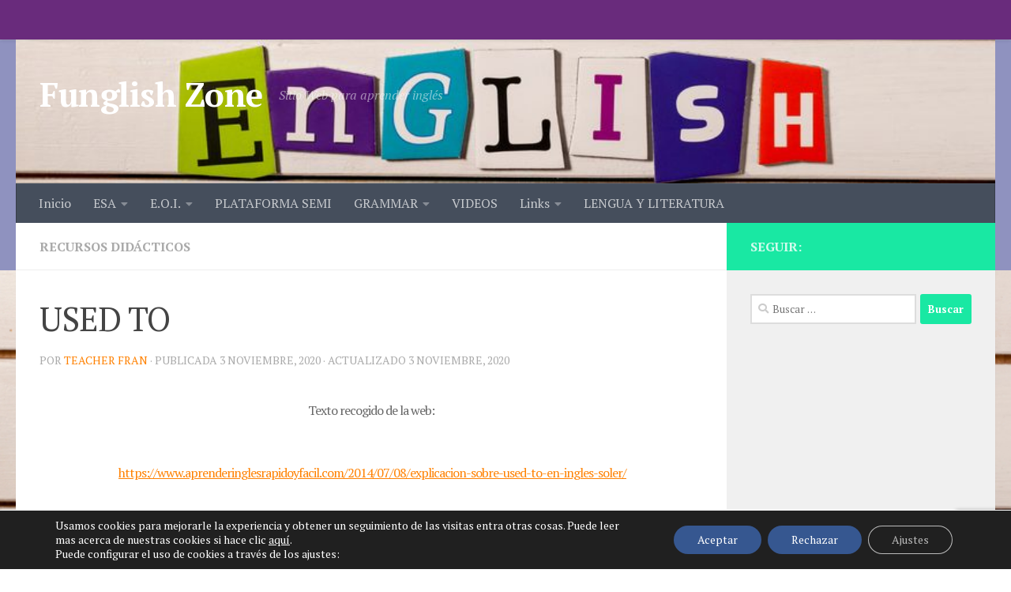

--- FILE ---
content_type: text/html; charset=UTF-8
request_url: https://blogsaverroes.juntadeandalucia.es/funglishzone/used-to-para-esa-2/
body_size: 20252
content:
<!DOCTYPE html>
<html class="no-js" dir="ltr" lang="es" prefix="og: https://ogp.me/ns#">
<head>
  <meta charset="UTF-8">
  <meta name="viewport" content="width=device-width, initial-scale=1.0">
  <link rel="profile" href="https://gmpg.org/xfn/11" />
  <link rel="pingback" href="https://blogsaverroes.juntadeandalucia.es/funglishzone/xmlrpc.php">

  <title>USED TO - Funglish Zone</title>

		<!-- All in One SEO 4.8.1.1 - aioseo.com -->
	<meta name="description" content="Texto recogido de la web: https://www.aprenderinglesrapidoyfacil.com/2014/07/08/explicacion-sobre-used-to-en-ingles-soler/ Used To en inglés: gramática, ejemplos y traducción En esta lección te explicaremos la gramática de Used To en inglés con ejemplos y traducción. ¿Cómo se traduce al español? Hay dos formas de traducir esta expresión: Solía y Acostumbraba a. Ambas opciones significan lo mismo. Ejemplos: + He used" />
	<meta name="robots" content="max-image-preview:large" />
	<meta name="author" content="Teacher Fran"/>
	<link rel="canonical" href="https://blogsaverroes.juntadeandalucia.es/funglishzone/used-to-para-esa-2/" />
	<meta name="generator" content="All in One SEO (AIOSEO) 4.8.1.1" />
		<meta property="og:locale" content="es_ES" />
		<meta property="og:site_name" content="Funglish Zone - Sitio Web para aprender inglés" />
		<meta property="og:type" content="article" />
		<meta property="og:title" content="USED TO - Funglish Zone" />
		<meta property="og:description" content="Texto recogido de la web: https://www.aprenderinglesrapidoyfacil.com/2014/07/08/explicacion-sobre-used-to-en-ingles-soler/ Used To en inglés: gramática, ejemplos y traducción En esta lección te explicaremos la gramática de Used To en inglés con ejemplos y traducción. ¿Cómo se traduce al español? Hay dos formas de traducir esta expresión: Solía y Acostumbraba a. Ambas opciones significan lo mismo. Ejemplos: + He used" />
		<meta property="og:url" content="https://blogsaverroes.juntadeandalucia.es/funglishzone/used-to-para-esa-2/" />
		<meta property="article:published_time" content="2020-11-03T09:36:25+00:00" />
		<meta property="article:modified_time" content="2020-11-03T09:48:50+00:00" />
		<meta name="twitter:card" content="summary_large_image" />
		<meta name="twitter:title" content="USED TO - Funglish Zone" />
		<meta name="twitter:description" content="Texto recogido de la web: https://www.aprenderinglesrapidoyfacil.com/2014/07/08/explicacion-sobre-used-to-en-ingles-soler/ Used To en inglés: gramática, ejemplos y traducción En esta lección te explicaremos la gramática de Used To en inglés con ejemplos y traducción. ¿Cómo se traduce al español? Hay dos formas de traducir esta expresión: Solía y Acostumbraba a. Ambas opciones significan lo mismo. Ejemplos: + He used" />
		<script type="application/ld+json" class="aioseo-schema">
			{"@context":"https:\/\/schema.org","@graph":[{"@type":"BlogPosting","@id":"https:\/\/blogsaverroes.juntadeandalucia.es\/funglishzone\/used-to-para-esa-2\/#blogposting","name":"USED TO - Funglish Zone","headline":"USED TO","author":{"@id":"https:\/\/blogsaverroes.juntadeandalucia.es\/funglishzone\/author\/francisco-miguel-palmero-moreno\/#author"},"publisher":{"@id":"https:\/\/blogsaverroes.juntadeandalucia.es\/funglishzone\/#organization"},"image":{"@type":"ImageObject","url":"https:\/\/blogsaverroes.juntadeandalucia.es\/funglishzone\/files\/2020\/11\/usedto.png","width":1440,"height":1442},"datePublished":"2020-11-03T10:36:25+01:00","dateModified":"2020-11-03T10:48:50+01:00","inLanguage":"es-ES","mainEntityOfPage":{"@id":"https:\/\/blogsaverroes.juntadeandalucia.es\/funglishzone\/used-to-para-esa-2\/#webpage"},"isPartOf":{"@id":"https:\/\/blogsaverroes.juntadeandalucia.es\/funglishzone\/used-to-para-esa-2\/#webpage"},"articleSection":"Recursos did\u00e1cticos"},{"@type":"BreadcrumbList","@id":"https:\/\/blogsaverroes.juntadeandalucia.es\/funglishzone\/used-to-para-esa-2\/#breadcrumblist","itemListElement":[{"@type":"ListItem","@id":"https:\/\/blogsaverroes.juntadeandalucia.es\/funglishzone\/#listItem","position":1,"name":"Hogar","item":"https:\/\/blogsaverroes.juntadeandalucia.es\/funglishzone\/","nextItem":{"@type":"ListItem","@id":"https:\/\/blogsaverroes.juntadeandalucia.es\/funglishzone\/used-to-para-esa-2\/#listItem","name":"USED TO"}},{"@type":"ListItem","@id":"https:\/\/blogsaverroes.juntadeandalucia.es\/funglishzone\/used-to-para-esa-2\/#listItem","position":2,"name":"USED TO","previousItem":{"@type":"ListItem","@id":"https:\/\/blogsaverroes.juntadeandalucia.es\/funglishzone\/#listItem","name":"Hogar"}}]},{"@type":"Organization","@id":"https:\/\/blogsaverroes.juntadeandalucia.es\/funglishzone\/#organization","name":"Funglish Zone","description":"Sitio Web para aprender ingl\u00e9s","url":"https:\/\/blogsaverroes.juntadeandalucia.es\/funglishzone\/"},{"@type":"Person","@id":"https:\/\/blogsaverroes.juntadeandalucia.es\/funglishzone\/author\/francisco-miguel-palmero-moreno\/#author","url":"https:\/\/blogsaverroes.juntadeandalucia.es\/funglishzone\/author\/francisco-miguel-palmero-moreno\/","name":"Teacher Fran"},{"@type":"WebPage","@id":"https:\/\/blogsaverroes.juntadeandalucia.es\/funglishzone\/used-to-para-esa-2\/#webpage","url":"https:\/\/blogsaverroes.juntadeandalucia.es\/funglishzone\/used-to-para-esa-2\/","name":"USED TO - Funglish Zone","description":"Texto recogido de la web: https:\/\/www.aprenderinglesrapidoyfacil.com\/2014\/07\/08\/explicacion-sobre-used-to-en-ingles-soler\/ Used To en ingl\u00e9s: gram\u00e1tica, ejemplos y traducci\u00f3n En esta lecci\u00f3n te explicaremos la gram\u00e1tica de Used To en ingl\u00e9s con ejemplos y traducci\u00f3n. \u00bfC\u00f3mo se traduce al espa\u00f1ol? Hay dos formas de traducir esta expresi\u00f3n: Sol\u00eda y Acostumbraba a. Ambas opciones significan lo mismo. Ejemplos: + He used","inLanguage":"es-ES","isPartOf":{"@id":"https:\/\/blogsaverroes.juntadeandalucia.es\/funglishzone\/#website"},"breadcrumb":{"@id":"https:\/\/blogsaverroes.juntadeandalucia.es\/funglishzone\/used-to-para-esa-2\/#breadcrumblist"},"author":{"@id":"https:\/\/blogsaverroes.juntadeandalucia.es\/funglishzone\/author\/francisco-miguel-palmero-moreno\/#author"},"creator":{"@id":"https:\/\/blogsaverroes.juntadeandalucia.es\/funglishzone\/author\/francisco-miguel-palmero-moreno\/#author"},"image":{"@type":"ImageObject","url":"https:\/\/blogsaverroes.juntadeandalucia.es\/funglishzone\/files\/2020\/11\/usedto.png","@id":"https:\/\/blogsaverroes.juntadeandalucia.es\/funglishzone\/used-to-para-esa-2\/#mainImage","width":1440,"height":1442},"primaryImageOfPage":{"@id":"https:\/\/blogsaverroes.juntadeandalucia.es\/funglishzone\/used-to-para-esa-2\/#mainImage"},"datePublished":"2020-11-03T10:36:25+01:00","dateModified":"2020-11-03T10:48:50+01:00"},{"@type":"WebSite","@id":"https:\/\/blogsaverroes.juntadeandalucia.es\/funglishzone\/#website","url":"https:\/\/blogsaverroes.juntadeandalucia.es\/funglishzone\/","name":"Funglish Zone","description":"Sitio Web para aprender ingl\u00e9s","inLanguage":"es-ES","publisher":{"@id":"https:\/\/blogsaverroes.juntadeandalucia.es\/funglishzone\/#organization"}}]}
		</script>
		<!-- All in One SEO -->

<script>document.documentElement.className = document.documentElement.className.replace("no-js","js");</script>
<link rel='dns-prefetch' href='//cdnjs.cloudflare.com' />
<link rel="alternate" type="application/rss+xml" title="Funglish Zone &raquo; Feed" href="https://blogsaverroes.juntadeandalucia.es/funglishzone/feed/" />
<link rel="alternate" type="application/rss+xml" title="Funglish Zone &raquo; Feed de los comentarios" href="https://blogsaverroes.juntadeandalucia.es/funglishzone/comments/feed/" />
<link id="hu-user-gfont" href="//fonts.googleapis.com/css?family=PT+Serif:400,700,400italic&subset=latin,cyrillic-ext" rel="stylesheet" type="text/css"><script>
window._wpemojiSettings = {"baseUrl":"https:\/\/s.w.org\/images\/core\/emoji\/14.0.0\/72x72\/","ext":".png","svgUrl":"https:\/\/s.w.org\/images\/core\/emoji\/14.0.0\/svg\/","svgExt":".svg","source":{"concatemoji":"https:\/\/blogsaverroes.juntadeandalucia.es\/funglishzone\/wp-includes\/js\/wp-emoji-release.min.js?ver=439f76b08e2eb01b882a2411c87f5be3"}};
/*! This file is auto-generated */
!function(i,n){var o,s,e;function c(e){try{var t={supportTests:e,timestamp:(new Date).valueOf()};sessionStorage.setItem(o,JSON.stringify(t))}catch(e){}}function p(e,t,n){e.clearRect(0,0,e.canvas.width,e.canvas.height),e.fillText(t,0,0);var t=new Uint32Array(e.getImageData(0,0,e.canvas.width,e.canvas.height).data),r=(e.clearRect(0,0,e.canvas.width,e.canvas.height),e.fillText(n,0,0),new Uint32Array(e.getImageData(0,0,e.canvas.width,e.canvas.height).data));return t.every(function(e,t){return e===r[t]})}function u(e,t,n){switch(t){case"flag":return n(e,"\ud83c\udff3\ufe0f\u200d\u26a7\ufe0f","\ud83c\udff3\ufe0f\u200b\u26a7\ufe0f")?!1:!n(e,"\ud83c\uddfa\ud83c\uddf3","\ud83c\uddfa\u200b\ud83c\uddf3")&&!n(e,"\ud83c\udff4\udb40\udc67\udb40\udc62\udb40\udc65\udb40\udc6e\udb40\udc67\udb40\udc7f","\ud83c\udff4\u200b\udb40\udc67\u200b\udb40\udc62\u200b\udb40\udc65\u200b\udb40\udc6e\u200b\udb40\udc67\u200b\udb40\udc7f");case"emoji":return!n(e,"\ud83e\udef1\ud83c\udffb\u200d\ud83e\udef2\ud83c\udfff","\ud83e\udef1\ud83c\udffb\u200b\ud83e\udef2\ud83c\udfff")}return!1}function f(e,t,n){var r="undefined"!=typeof WorkerGlobalScope&&self instanceof WorkerGlobalScope?new OffscreenCanvas(300,150):i.createElement("canvas"),a=r.getContext("2d",{willReadFrequently:!0}),o=(a.textBaseline="top",a.font="600 32px Arial",{});return e.forEach(function(e){o[e]=t(a,e,n)}),o}function t(e){var t=i.createElement("script");t.src=e,t.defer=!0,i.head.appendChild(t)}"undefined"!=typeof Promise&&(o="wpEmojiSettingsSupports",s=["flag","emoji"],n.supports={everything:!0,everythingExceptFlag:!0},e=new Promise(function(e){i.addEventListener("DOMContentLoaded",e,{once:!0})}),new Promise(function(t){var n=function(){try{var e=JSON.parse(sessionStorage.getItem(o));if("object"==typeof e&&"number"==typeof e.timestamp&&(new Date).valueOf()<e.timestamp+604800&&"object"==typeof e.supportTests)return e.supportTests}catch(e){}return null}();if(!n){if("undefined"!=typeof Worker&&"undefined"!=typeof OffscreenCanvas&&"undefined"!=typeof URL&&URL.createObjectURL&&"undefined"!=typeof Blob)try{var e="postMessage("+f.toString()+"("+[JSON.stringify(s),u.toString(),p.toString()].join(",")+"));",r=new Blob([e],{type:"text/javascript"}),a=new Worker(URL.createObjectURL(r),{name:"wpTestEmojiSupports"});return void(a.onmessage=function(e){c(n=e.data),a.terminate(),t(n)})}catch(e){}c(n=f(s,u,p))}t(n)}).then(function(e){for(var t in e)n.supports[t]=e[t],n.supports.everything=n.supports.everything&&n.supports[t],"flag"!==t&&(n.supports.everythingExceptFlag=n.supports.everythingExceptFlag&&n.supports[t]);n.supports.everythingExceptFlag=n.supports.everythingExceptFlag&&!n.supports.flag,n.DOMReady=!1,n.readyCallback=function(){n.DOMReady=!0}}).then(function(){return e}).then(function(){var e;n.supports.everything||(n.readyCallback(),(e=n.source||{}).concatemoji?t(e.concatemoji):e.wpemoji&&e.twemoji&&(t(e.twemoji),t(e.wpemoji)))}))}((window,document),window._wpemojiSettings);
</script>
<link rel='stylesheet' id='contador-estilos-css' href='https://blogsaverroes.juntadeandalucia.es/funglishzone/wp-content/plugins/ayesa_visitas/assets/css/estilos.css?ver=439f76b08e2eb01b882a2411c87f5be3' media='all' />
<link rel='stylesheet' id='bootstrap_tab-css' href='https://blogsaverroes.juntadeandalucia.es/funglishzone/wp-content/plugins/easy-responsive-tabs/assets/css/bootstrap_tab.min.css?ver=439f76b08e2eb01b882a2411c87f5be3' media='all' />
<link rel='stylesheet' id='bootstrap_dropdown-css' href='https://blogsaverroes.juntadeandalucia.es/funglishzone/wp-content/plugins/easy-responsive-tabs/assets/css/bootstrap_dropdown.min.css?ver=439f76b08e2eb01b882a2411c87f5be3' media='all' />
<link rel='stylesheet' id='ert_tab_icon_css-css' href='https://blogsaverroes.juntadeandalucia.es/funglishzone/wp-content/plugins/easy-responsive-tabs/assets/css/res_tab_icon.css?ver=439f76b08e2eb01b882a2411c87f5be3' media='all' />
<link rel='stylesheet' id='pt-cv-public-style-css' href='https://blogsaverroes.juntadeandalucia.es/funglishzone/wp-content/plugins/content-views-query-and-display-post-page/public/assets/css/cv.css?ver=4.0.2' media='all' />
<style id='wp-emoji-styles-inline-css'>

	img.wp-smiley, img.emoji {
		display: inline !important;
		border: none !important;
		box-shadow: none !important;
		height: 1em !important;
		width: 1em !important;
		margin: 0 0.07em !important;
		vertical-align: -0.1em !important;
		background: none !important;
		padding: 0 !important;
	}
</style>
<link rel='stylesheet' id='wp-block-library-css' href='https://blogsaverroes.juntadeandalucia.es/funglishzone/wp-includes/css/dist/block-library/style.min.css?ver=439f76b08e2eb01b882a2411c87f5be3' media='all' />
<style id='classic-theme-styles-inline-css'>
/*! This file is auto-generated */
.wp-block-button__link{color:#fff;background-color:#32373c;border-radius:9999px;box-shadow:none;text-decoration:none;padding:calc(.667em + 2px) calc(1.333em + 2px);font-size:1.125em}.wp-block-file__button{background:#32373c;color:#fff;text-decoration:none}
</style>
<style id='global-styles-inline-css'>
body{--wp--preset--color--black: #000000;--wp--preset--color--cyan-bluish-gray: #abb8c3;--wp--preset--color--white: #ffffff;--wp--preset--color--pale-pink: #f78da7;--wp--preset--color--vivid-red: #cf2e2e;--wp--preset--color--luminous-vivid-orange: #ff6900;--wp--preset--color--luminous-vivid-amber: #fcb900;--wp--preset--color--light-green-cyan: #7bdcb5;--wp--preset--color--vivid-green-cyan: #00d084;--wp--preset--color--pale-cyan-blue: #8ed1fc;--wp--preset--color--vivid-cyan-blue: #0693e3;--wp--preset--color--vivid-purple: #9b51e0;--wp--preset--gradient--vivid-cyan-blue-to-vivid-purple: linear-gradient(135deg,rgba(6,147,227,1) 0%,rgb(155,81,224) 100%);--wp--preset--gradient--light-green-cyan-to-vivid-green-cyan: linear-gradient(135deg,rgb(122,220,180) 0%,rgb(0,208,130) 100%);--wp--preset--gradient--luminous-vivid-amber-to-luminous-vivid-orange: linear-gradient(135deg,rgba(252,185,0,1) 0%,rgba(255,105,0,1) 100%);--wp--preset--gradient--luminous-vivid-orange-to-vivid-red: linear-gradient(135deg,rgba(255,105,0,1) 0%,rgb(207,46,46) 100%);--wp--preset--gradient--very-light-gray-to-cyan-bluish-gray: linear-gradient(135deg,rgb(238,238,238) 0%,rgb(169,184,195) 100%);--wp--preset--gradient--cool-to-warm-spectrum: linear-gradient(135deg,rgb(74,234,220) 0%,rgb(151,120,209) 20%,rgb(207,42,186) 40%,rgb(238,44,130) 60%,rgb(251,105,98) 80%,rgb(254,248,76) 100%);--wp--preset--gradient--blush-light-purple: linear-gradient(135deg,rgb(255,206,236) 0%,rgb(152,150,240) 100%);--wp--preset--gradient--blush-bordeaux: linear-gradient(135deg,rgb(254,205,165) 0%,rgb(254,45,45) 50%,rgb(107,0,62) 100%);--wp--preset--gradient--luminous-dusk: linear-gradient(135deg,rgb(255,203,112) 0%,rgb(199,81,192) 50%,rgb(65,88,208) 100%);--wp--preset--gradient--pale-ocean: linear-gradient(135deg,rgb(255,245,203) 0%,rgb(182,227,212) 50%,rgb(51,167,181) 100%);--wp--preset--gradient--electric-grass: linear-gradient(135deg,rgb(202,248,128) 0%,rgb(113,206,126) 100%);--wp--preset--gradient--midnight: linear-gradient(135deg,rgb(2,3,129) 0%,rgb(40,116,252) 100%);--wp--preset--font-size--small: 13px;--wp--preset--font-size--medium: 20px;--wp--preset--font-size--large: 36px;--wp--preset--font-size--x-large: 42px;--wp--preset--spacing--20: 0.44rem;--wp--preset--spacing--30: 0.67rem;--wp--preset--spacing--40: 1rem;--wp--preset--spacing--50: 1.5rem;--wp--preset--spacing--60: 2.25rem;--wp--preset--spacing--70: 3.38rem;--wp--preset--spacing--80: 5.06rem;--wp--preset--shadow--natural: 6px 6px 9px rgba(0, 0, 0, 0.2);--wp--preset--shadow--deep: 12px 12px 50px rgba(0, 0, 0, 0.4);--wp--preset--shadow--sharp: 6px 6px 0px rgba(0, 0, 0, 0.2);--wp--preset--shadow--outlined: 6px 6px 0px -3px rgba(255, 255, 255, 1), 6px 6px rgba(0, 0, 0, 1);--wp--preset--shadow--crisp: 6px 6px 0px rgba(0, 0, 0, 1);}:where(.is-layout-flex){gap: 0.5em;}:where(.is-layout-grid){gap: 0.5em;}body .is-layout-flow > .alignleft{float: left;margin-inline-start: 0;margin-inline-end: 2em;}body .is-layout-flow > .alignright{float: right;margin-inline-start: 2em;margin-inline-end: 0;}body .is-layout-flow > .aligncenter{margin-left: auto !important;margin-right: auto !important;}body .is-layout-constrained > .alignleft{float: left;margin-inline-start: 0;margin-inline-end: 2em;}body .is-layout-constrained > .alignright{float: right;margin-inline-start: 2em;margin-inline-end: 0;}body .is-layout-constrained > .aligncenter{margin-left: auto !important;margin-right: auto !important;}body .is-layout-constrained > :where(:not(.alignleft):not(.alignright):not(.alignfull)){max-width: var(--wp--style--global--content-size);margin-left: auto !important;margin-right: auto !important;}body .is-layout-constrained > .alignwide{max-width: var(--wp--style--global--wide-size);}body .is-layout-flex{display: flex;}body .is-layout-flex{flex-wrap: wrap;align-items: center;}body .is-layout-flex > *{margin: 0;}body .is-layout-grid{display: grid;}body .is-layout-grid > *{margin: 0;}:where(.wp-block-columns.is-layout-flex){gap: 2em;}:where(.wp-block-columns.is-layout-grid){gap: 2em;}:where(.wp-block-post-template.is-layout-flex){gap: 1.25em;}:where(.wp-block-post-template.is-layout-grid){gap: 1.25em;}.has-black-color{color: var(--wp--preset--color--black) !important;}.has-cyan-bluish-gray-color{color: var(--wp--preset--color--cyan-bluish-gray) !important;}.has-white-color{color: var(--wp--preset--color--white) !important;}.has-pale-pink-color{color: var(--wp--preset--color--pale-pink) !important;}.has-vivid-red-color{color: var(--wp--preset--color--vivid-red) !important;}.has-luminous-vivid-orange-color{color: var(--wp--preset--color--luminous-vivid-orange) !important;}.has-luminous-vivid-amber-color{color: var(--wp--preset--color--luminous-vivid-amber) !important;}.has-light-green-cyan-color{color: var(--wp--preset--color--light-green-cyan) !important;}.has-vivid-green-cyan-color{color: var(--wp--preset--color--vivid-green-cyan) !important;}.has-pale-cyan-blue-color{color: var(--wp--preset--color--pale-cyan-blue) !important;}.has-vivid-cyan-blue-color{color: var(--wp--preset--color--vivid-cyan-blue) !important;}.has-vivid-purple-color{color: var(--wp--preset--color--vivid-purple) !important;}.has-black-background-color{background-color: var(--wp--preset--color--black) !important;}.has-cyan-bluish-gray-background-color{background-color: var(--wp--preset--color--cyan-bluish-gray) !important;}.has-white-background-color{background-color: var(--wp--preset--color--white) !important;}.has-pale-pink-background-color{background-color: var(--wp--preset--color--pale-pink) !important;}.has-vivid-red-background-color{background-color: var(--wp--preset--color--vivid-red) !important;}.has-luminous-vivid-orange-background-color{background-color: var(--wp--preset--color--luminous-vivid-orange) !important;}.has-luminous-vivid-amber-background-color{background-color: var(--wp--preset--color--luminous-vivid-amber) !important;}.has-light-green-cyan-background-color{background-color: var(--wp--preset--color--light-green-cyan) !important;}.has-vivid-green-cyan-background-color{background-color: var(--wp--preset--color--vivid-green-cyan) !important;}.has-pale-cyan-blue-background-color{background-color: var(--wp--preset--color--pale-cyan-blue) !important;}.has-vivid-cyan-blue-background-color{background-color: var(--wp--preset--color--vivid-cyan-blue) !important;}.has-vivid-purple-background-color{background-color: var(--wp--preset--color--vivid-purple) !important;}.has-black-border-color{border-color: var(--wp--preset--color--black) !important;}.has-cyan-bluish-gray-border-color{border-color: var(--wp--preset--color--cyan-bluish-gray) !important;}.has-white-border-color{border-color: var(--wp--preset--color--white) !important;}.has-pale-pink-border-color{border-color: var(--wp--preset--color--pale-pink) !important;}.has-vivid-red-border-color{border-color: var(--wp--preset--color--vivid-red) !important;}.has-luminous-vivid-orange-border-color{border-color: var(--wp--preset--color--luminous-vivid-orange) !important;}.has-luminous-vivid-amber-border-color{border-color: var(--wp--preset--color--luminous-vivid-amber) !important;}.has-light-green-cyan-border-color{border-color: var(--wp--preset--color--light-green-cyan) !important;}.has-vivid-green-cyan-border-color{border-color: var(--wp--preset--color--vivid-green-cyan) !important;}.has-pale-cyan-blue-border-color{border-color: var(--wp--preset--color--pale-cyan-blue) !important;}.has-vivid-cyan-blue-border-color{border-color: var(--wp--preset--color--vivid-cyan-blue) !important;}.has-vivid-purple-border-color{border-color: var(--wp--preset--color--vivid-purple) !important;}.has-vivid-cyan-blue-to-vivid-purple-gradient-background{background: var(--wp--preset--gradient--vivid-cyan-blue-to-vivid-purple) !important;}.has-light-green-cyan-to-vivid-green-cyan-gradient-background{background: var(--wp--preset--gradient--light-green-cyan-to-vivid-green-cyan) !important;}.has-luminous-vivid-amber-to-luminous-vivid-orange-gradient-background{background: var(--wp--preset--gradient--luminous-vivid-amber-to-luminous-vivid-orange) !important;}.has-luminous-vivid-orange-to-vivid-red-gradient-background{background: var(--wp--preset--gradient--luminous-vivid-orange-to-vivid-red) !important;}.has-very-light-gray-to-cyan-bluish-gray-gradient-background{background: var(--wp--preset--gradient--very-light-gray-to-cyan-bluish-gray) !important;}.has-cool-to-warm-spectrum-gradient-background{background: var(--wp--preset--gradient--cool-to-warm-spectrum) !important;}.has-blush-light-purple-gradient-background{background: var(--wp--preset--gradient--blush-light-purple) !important;}.has-blush-bordeaux-gradient-background{background: var(--wp--preset--gradient--blush-bordeaux) !important;}.has-luminous-dusk-gradient-background{background: var(--wp--preset--gradient--luminous-dusk) !important;}.has-pale-ocean-gradient-background{background: var(--wp--preset--gradient--pale-ocean) !important;}.has-electric-grass-gradient-background{background: var(--wp--preset--gradient--electric-grass) !important;}.has-midnight-gradient-background{background: var(--wp--preset--gradient--midnight) !important;}.has-small-font-size{font-size: var(--wp--preset--font-size--small) !important;}.has-medium-font-size{font-size: var(--wp--preset--font-size--medium) !important;}.has-large-font-size{font-size: var(--wp--preset--font-size--large) !important;}.has-x-large-font-size{font-size: var(--wp--preset--font-size--x-large) !important;}
.wp-block-navigation a:where(:not(.wp-element-button)){color: inherit;}
:where(.wp-block-post-template.is-layout-flex){gap: 1.25em;}:where(.wp-block-post-template.is-layout-grid){gap: 1.25em;}
:where(.wp-block-columns.is-layout-flex){gap: 2em;}:where(.wp-block-columns.is-layout-grid){gap: 2em;}
.wp-block-pullquote{font-size: 1.5em;line-height: 1.6;}
</style>
<link rel='stylesheet' id='advpsStyleSheet-css' href='https://blogsaverroes.juntadeandalucia.es/funglishzone/wp-content/plugins/advanced-post-slider/advps-style.css?ver=439f76b08e2eb01b882a2411c87f5be3' media='all' />
<link rel='stylesheet' id='estilos_widgets-css' href='https://blogsaverroes.juntadeandalucia.es/funglishzone/wp-content/plugins/ayesa_widgets/assets/css/estilos.css?ver=439f76b08e2eb01b882a2411c87f5be3' media='all' />
<link rel='stylesheet' id='bageneralestiloadmin-css' href='https://blogsaverroes.juntadeandalucia.es/funglishzone/wp-content/plugins/ba-general/ba-general-style.css?ver=439f76b08e2eb01b882a2411c87f5be3' media='all' />
<link rel='stylesheet' id='bageneralfontawesomecss-css' href='https://cdnjs.cloudflare.com/ajax/libs/font-awesome/6.5.2/css/all.min.css?ver=439f76b08e2eb01b882a2411c87f5be3' media='all' />
<link rel='stylesheet' id='contact-form-7-css' href='https://blogsaverroes.juntadeandalucia.es/funglishzone/wp-content/plugins/contact-form-7/includes/css/styles.css?ver=5.9.8' media='all' />
<link rel='stylesheet' id='hueman-main-style-css' href='https://blogsaverroes.juntadeandalucia.es/funglishzone/wp-content/themes/hueman/assets/front/css/main.min.css?ver=3.7.27' media='all' />
<style id='hueman-main-style-inline-css'>
body { font-family:'PT Serif', serif;font-size:1.00rem }@media only screen and (min-width: 720px) {
        .nav > li { font-size:1.00rem; }
      }.container-inner { max-width: 1382px; }::selection { background-color: #19e8a3; }
::-moz-selection { background-color: #19e8a3; }a,a>span.hu-external::after,.themeform label .required,#flexslider-featured .flex-direction-nav .flex-next:hover,#flexslider-featured .flex-direction-nav .flex-prev:hover,.post-hover:hover .post-title a,.post-title a:hover,.sidebar.s1 .post-nav li a:hover i,.content .post-nav li a:hover i,.post-related a:hover,.sidebar.s1 .widget_rss ul li a,#footer .widget_rss ul li a,.sidebar.s1 .widget_calendar a,#footer .widget_calendar a,.sidebar.s1 .alx-tab .tab-item-category a,.sidebar.s1 .alx-posts .post-item-category a,.sidebar.s1 .alx-tab li:hover .tab-item-title a,.sidebar.s1 .alx-tab li:hover .tab-item-comment a,.sidebar.s1 .alx-posts li:hover .post-item-title a,#footer .alx-tab .tab-item-category a,#footer .alx-posts .post-item-category a,#footer .alx-tab li:hover .tab-item-title a,#footer .alx-tab li:hover .tab-item-comment a,#footer .alx-posts li:hover .post-item-title a,.comment-tabs li.active a,.comment-awaiting-moderation,.child-menu a:hover,.child-menu .current_page_item > a,.wp-pagenavi a{ color: #19e8a3; }input[type="submit"],.themeform button[type="submit"],.sidebar.s1 .sidebar-top,.sidebar.s1 .sidebar-toggle,#flexslider-featured .flex-control-nav li a.flex-active,.post-tags a:hover,.sidebar.s1 .widget_calendar caption,#footer .widget_calendar caption,.author-bio .bio-avatar:after,.commentlist li.bypostauthor > .comment-body:after,.commentlist li.comment-author-admin > .comment-body:after{ background-color: #19e8a3; }.post-format .format-container { border-color: #19e8a3; }.sidebar.s1 .alx-tabs-nav li.active a,#footer .alx-tabs-nav li.active a,.comment-tabs li.active a,.wp-pagenavi a:hover,.wp-pagenavi a:active,.wp-pagenavi span.current{ border-bottom-color: #19e8a3!important; }.sidebar.s2 .post-nav li a:hover i,
.sidebar.s2 .widget_rss ul li a,
.sidebar.s2 .widget_calendar a,
.sidebar.s2 .alx-tab .tab-item-category a,
.sidebar.s2 .alx-posts .post-item-category a,
.sidebar.s2 .alx-tab li:hover .tab-item-title a,
.sidebar.s2 .alx-tab li:hover .tab-item-comment a,
.sidebar.s2 .alx-posts li:hover .post-item-title a { color: #dd5a39; }
.sidebar.s2 .sidebar-top,.sidebar.s2 .sidebar-toggle,.post-comments,.jp-play-bar,.jp-volume-bar-value,.sidebar.s2 .widget_calendar caption{ background-color: #dd5a39; }.sidebar.s2 .alx-tabs-nav li.active a { border-bottom-color: #dd5a39; }
.post-comments::before { border-right-color: #dd5a39; }
      .search-expand,
              #nav-topbar.nav-container { background-color: #692b7c}@media only screen and (min-width: 720px) {
                #nav-topbar .nav ul { background-color: #692b7c; }
              }.is-scrolled #header .nav-container.desktop-sticky,
              .is-scrolled #header .search-expand { background-color: #692b7c; background-color: rgba(105,43,124,0.90) }.is-scrolled .topbar-transparent #nav-topbar.desktop-sticky .nav ul { background-color: #692b7c; background-color: rgba(105,43,124,0.95) }#header { background-color: #8f92bf; }
@media only screen and (min-width: 720px) {
  #nav-header .nav ul { background-color: #8f92bf; }
}
        .is-scrolled #header #nav-mobile { background-color: #454e5c; background-color: rgba(69,78,92,0.90) }body {background:  url(https://blogsaverroes.juntadeandalucia.es/funglishzone/files/2020/05/Learn-English.jpg) no-repeat center center;background-attachment:fixed;background-size: cover;}

</style>
<link rel='stylesheet' id='hueman-font-awesome-css' href='https://blogsaverroes.juntadeandalucia.es/funglishzone/wp-content/themes/hueman/assets/front/css/font-awesome.min.css?ver=3.7.27' media='all' />
<link rel='stylesheet' id='moove_gdpr_frontend-css' href='https://blogsaverroes.juntadeandalucia.es/funglishzone/wp-content/plugins/gdpr-cookie-compliance/dist/styles/gdpr-main-nf.css?ver=4.16.1' media='all' />
<style id='moove_gdpr_frontend-inline-css'>
				#moove_gdpr_cookie_modal .moove-gdpr-modal-content .moove-gdpr-tab-main h3.tab-title, 
				#moove_gdpr_cookie_modal .moove-gdpr-modal-content .moove-gdpr-tab-main span.tab-title,
				#moove_gdpr_cookie_modal .moove-gdpr-modal-content .moove-gdpr-modal-left-content #moove-gdpr-menu li a, 
				#moove_gdpr_cookie_modal .moove-gdpr-modal-content .moove-gdpr-modal-left-content #moove-gdpr-menu li button,
				#moove_gdpr_cookie_modal .moove-gdpr-modal-content .moove-gdpr-modal-left-content .moove-gdpr-branding-cnt a,
				#moove_gdpr_cookie_modal .moove-gdpr-modal-content .moove-gdpr-modal-footer-content .moove-gdpr-button-holder a.mgbutton, 
				#moove_gdpr_cookie_modal .moove-gdpr-modal-content .moove-gdpr-modal-footer-content .moove-gdpr-button-holder button.mgbutton,
				#moove_gdpr_cookie_modal .cookie-switch .cookie-slider:after, 
				#moove_gdpr_cookie_modal .cookie-switch .slider:after, 
				#moove_gdpr_cookie_modal .switch .cookie-slider:after, 
				#moove_gdpr_cookie_modal .switch .slider:after,
				#moove_gdpr_cookie_info_bar .moove-gdpr-info-bar-container .moove-gdpr-info-bar-content p, 
				#moove_gdpr_cookie_info_bar .moove-gdpr-info-bar-container .moove-gdpr-info-bar-content p a,
				#moove_gdpr_cookie_info_bar .moove-gdpr-info-bar-container .moove-gdpr-info-bar-content a.mgbutton, 
				#moove_gdpr_cookie_info_bar .moove-gdpr-info-bar-container .moove-gdpr-info-bar-content button.mgbutton,
				#moove_gdpr_cookie_modal .moove-gdpr-modal-content .moove-gdpr-tab-main .moove-gdpr-tab-main-content h1, 
				#moove_gdpr_cookie_modal .moove-gdpr-modal-content .moove-gdpr-tab-main .moove-gdpr-tab-main-content h2, 
				#moove_gdpr_cookie_modal .moove-gdpr-modal-content .moove-gdpr-tab-main .moove-gdpr-tab-main-content h3, 
				#moove_gdpr_cookie_modal .moove-gdpr-modal-content .moove-gdpr-tab-main .moove-gdpr-tab-main-content h4, 
				#moove_gdpr_cookie_modal .moove-gdpr-modal-content .moove-gdpr-tab-main .moove-gdpr-tab-main-content h5, 
				#moove_gdpr_cookie_modal .moove-gdpr-modal-content .moove-gdpr-tab-main .moove-gdpr-tab-main-content h6,
				#moove_gdpr_cookie_modal .moove-gdpr-modal-content.moove_gdpr_modal_theme_v2 .moove-gdpr-modal-title .tab-title,
				#moove_gdpr_cookie_modal .moove-gdpr-modal-content.moove_gdpr_modal_theme_v2 .moove-gdpr-tab-main h3.tab-title, 
				#moove_gdpr_cookie_modal .moove-gdpr-modal-content.moove_gdpr_modal_theme_v2 .moove-gdpr-tab-main span.tab-title,
				#moove_gdpr_cookie_modal .moove-gdpr-modal-content.moove_gdpr_modal_theme_v2 .moove-gdpr-branding-cnt a {
				 	font-weight: inherit				}
			#moove_gdpr_cookie_modal,#moove_gdpr_cookie_info_bar,.gdpr_cookie_settings_shortcode_content{font-family:inherit}#moove_gdpr_save_popup_settings_button{background-color:#373737;color:#fff}#moove_gdpr_save_popup_settings_button:hover{background-color:#000}#moove_gdpr_cookie_info_bar .moove-gdpr-info-bar-container .moove-gdpr-info-bar-content a.mgbutton,#moove_gdpr_cookie_info_bar .moove-gdpr-info-bar-container .moove-gdpr-info-bar-content button.mgbutton{background-color:#365790}#moove_gdpr_cookie_modal .moove-gdpr-modal-content .moove-gdpr-modal-footer-content .moove-gdpr-button-holder a.mgbutton,#moove_gdpr_cookie_modal .moove-gdpr-modal-content .moove-gdpr-modal-footer-content .moove-gdpr-button-holder button.mgbutton,.gdpr_cookie_settings_shortcode_content .gdpr-shr-button.button-green{background-color:#365790;border-color:#365790}#moove_gdpr_cookie_modal .moove-gdpr-modal-content .moove-gdpr-modal-footer-content .moove-gdpr-button-holder a.mgbutton:hover,#moove_gdpr_cookie_modal .moove-gdpr-modal-content .moove-gdpr-modal-footer-content .moove-gdpr-button-holder button.mgbutton:hover,.gdpr_cookie_settings_shortcode_content .gdpr-shr-button.button-green:hover{background-color:#fff;color:#365790}#moove_gdpr_cookie_modal .moove-gdpr-modal-content .moove-gdpr-modal-close i,#moove_gdpr_cookie_modal .moove-gdpr-modal-content .moove-gdpr-modal-close span.gdpr-icon{background-color:#365790;border:1px solid #365790}#moove_gdpr_cookie_info_bar span.change-settings-button.focus-g,#moove_gdpr_cookie_info_bar span.change-settings-button:focus,#moove_gdpr_cookie_info_bar button.change-settings-button.focus-g,#moove_gdpr_cookie_info_bar button.change-settings-button:focus{-webkit-box-shadow:0 0 1px 3px #365790;-moz-box-shadow:0 0 1px 3px #365790;box-shadow:0 0 1px 3px #365790}#moove_gdpr_cookie_modal .moove-gdpr-modal-content .moove-gdpr-modal-close i:hover,#moove_gdpr_cookie_modal .moove-gdpr-modal-content .moove-gdpr-modal-close span.gdpr-icon:hover,#moove_gdpr_cookie_info_bar span[data-href]>u.change-settings-button{color:#365790}#moove_gdpr_cookie_modal .moove-gdpr-modal-content .moove-gdpr-modal-left-content #moove-gdpr-menu li.menu-item-selected a span.gdpr-icon,#moove_gdpr_cookie_modal .moove-gdpr-modal-content .moove-gdpr-modal-left-content #moove-gdpr-menu li.menu-item-selected button span.gdpr-icon{color:inherit}#moove_gdpr_cookie_modal .moove-gdpr-modal-content .moove-gdpr-modal-left-content #moove-gdpr-menu li a span.gdpr-icon,#moove_gdpr_cookie_modal .moove-gdpr-modal-content .moove-gdpr-modal-left-content #moove-gdpr-menu li button span.gdpr-icon{color:inherit}#moove_gdpr_cookie_modal .gdpr-acc-link{line-height:0;font-size:0;color:transparent;position:absolute}#moove_gdpr_cookie_modal .moove-gdpr-modal-content .moove-gdpr-modal-close:hover i,#moove_gdpr_cookie_modal .moove-gdpr-modal-content .moove-gdpr-modal-left-content #moove-gdpr-menu li a,#moove_gdpr_cookie_modal .moove-gdpr-modal-content .moove-gdpr-modal-left-content #moove-gdpr-menu li button,#moove_gdpr_cookie_modal .moove-gdpr-modal-content .moove-gdpr-modal-left-content #moove-gdpr-menu li button i,#moove_gdpr_cookie_modal .moove-gdpr-modal-content .moove-gdpr-modal-left-content #moove-gdpr-menu li a i,#moove_gdpr_cookie_modal .moove-gdpr-modal-content .moove-gdpr-tab-main .moove-gdpr-tab-main-content a:hover,#moove_gdpr_cookie_info_bar.moove-gdpr-dark-scheme .moove-gdpr-info-bar-container .moove-gdpr-info-bar-content a.mgbutton:hover,#moove_gdpr_cookie_info_bar.moove-gdpr-dark-scheme .moove-gdpr-info-bar-container .moove-gdpr-info-bar-content button.mgbutton:hover,#moove_gdpr_cookie_info_bar.moove-gdpr-dark-scheme .moove-gdpr-info-bar-container .moove-gdpr-info-bar-content a:hover,#moove_gdpr_cookie_info_bar.moove-gdpr-dark-scheme .moove-gdpr-info-bar-container .moove-gdpr-info-bar-content button:hover,#moove_gdpr_cookie_info_bar.moove-gdpr-dark-scheme .moove-gdpr-info-bar-container .moove-gdpr-info-bar-content span.change-settings-button:hover,#moove_gdpr_cookie_info_bar.moove-gdpr-dark-scheme .moove-gdpr-info-bar-container .moove-gdpr-info-bar-content button.change-settings-button:hover,#moove_gdpr_cookie_info_bar.moove-gdpr-dark-scheme .moove-gdpr-info-bar-container .moove-gdpr-info-bar-content u.change-settings-button:hover,#moove_gdpr_cookie_info_bar span[data-href]>u.change-settings-button,#moove_gdpr_cookie_info_bar.moove-gdpr-dark-scheme .moove-gdpr-info-bar-container .moove-gdpr-info-bar-content a.mgbutton.focus-g,#moove_gdpr_cookie_info_bar.moove-gdpr-dark-scheme .moove-gdpr-info-bar-container .moove-gdpr-info-bar-content button.mgbutton.focus-g,#moove_gdpr_cookie_info_bar.moove-gdpr-dark-scheme .moove-gdpr-info-bar-container .moove-gdpr-info-bar-content a.focus-g,#moove_gdpr_cookie_info_bar.moove-gdpr-dark-scheme .moove-gdpr-info-bar-container .moove-gdpr-info-bar-content button.focus-g,#moove_gdpr_cookie_info_bar.moove-gdpr-dark-scheme .moove-gdpr-info-bar-container .moove-gdpr-info-bar-content a.mgbutton:focus,#moove_gdpr_cookie_info_bar.moove-gdpr-dark-scheme .moove-gdpr-info-bar-container .moove-gdpr-info-bar-content button.mgbutton:focus,#moove_gdpr_cookie_info_bar.moove-gdpr-dark-scheme .moove-gdpr-info-bar-container .moove-gdpr-info-bar-content a:focus,#moove_gdpr_cookie_info_bar.moove-gdpr-dark-scheme .moove-gdpr-info-bar-container .moove-gdpr-info-bar-content button:focus,#moove_gdpr_cookie_info_bar.moove-gdpr-dark-scheme .moove-gdpr-info-bar-container .moove-gdpr-info-bar-content span.change-settings-button.focus-g,span.change-settings-button:focus,button.change-settings-button.focus-g,button.change-settings-button:focus,#moove_gdpr_cookie_info_bar.moove-gdpr-dark-scheme .moove-gdpr-info-bar-container .moove-gdpr-info-bar-content u.change-settings-button.focus-g,#moove_gdpr_cookie_info_bar.moove-gdpr-dark-scheme .moove-gdpr-info-bar-container .moove-gdpr-info-bar-content u.change-settings-button:focus{color:#365790}#moove_gdpr_cookie_modal .moove-gdpr-branding.focus-g span,#moove_gdpr_cookie_modal .moove-gdpr-modal-content .moove-gdpr-tab-main a.focus-g{color:#365790}#moove_gdpr_cookie_modal.gdpr_lightbox-hide{display:none}
</style>
<script src="https://blogsaverroes.juntadeandalucia.es/funglishzone/wp-includes/js/jquery/jquery.min.js?ver=3.7.1" id="jquery-core-js"></script>
<script src="https://blogsaverroes.juntadeandalucia.es/funglishzone/wp-includes/js/jquery/jquery-migrate.min.js?ver=3.4.1" id="jquery-migrate-js"></script>
<script src="https://blogsaverroes.juntadeandalucia.es/funglishzone/wp-content/plugins/advanced-post-slider/js/advps.frnt.script.js?ver=439f76b08e2eb01b882a2411c87f5be3" id="advps_front_script-js"></script>
<script src="https://blogsaverroes.juntadeandalucia.es/funglishzone/wp-content/plugins/advanced-post-slider/bxslider/jquery.bxslider.min.js?ver=439f76b08e2eb01b882a2411c87f5be3" id="advps_jbx-js"></script>
<link rel="https://api.w.org/" href="https://blogsaverroes.juntadeandalucia.es/funglishzone/wp-json/" /><link rel="alternate" type="application/json" href="https://blogsaverroes.juntadeandalucia.es/funglishzone/wp-json/wp/v2/posts/393" /><link rel="EditURI" type="application/rsd+xml" title="RSD" href="https://blogsaverroes.juntadeandalucia.es/funglishzone/xmlrpc.php?rsd" />
<link rel='shortlink' href='https://blogsaverroes.juntadeandalucia.es/funglishzone/?p=393' />
<link rel="alternate" type="application/json+oembed" href="https://blogsaverroes.juntadeandalucia.es/funglishzone/wp-json/oembed/1.0/embed?url=https%3A%2F%2Fblogsaverroes.juntadeandalucia.es%2Ffunglishzone%2Fused-to-para-esa-2%2F" />
<link rel="alternate" type="text/xml+oembed" href="https://blogsaverroes.juntadeandalucia.es/funglishzone/wp-json/oembed/1.0/embed?url=https%3A%2F%2Fblogsaverroes.juntadeandalucia.es%2Ffunglishzone%2Fused-to-para-esa-2%2F&#038;format=xml" />
<script src='https://www.google.com/recaptcha/api.js?render=6LdvbG8qAAAAAGXX_ToaYMMDTMClL5kDeimos-ye'></script><style>.recaptcha-error { background: #fee; border-left: 4px solid red; padding: 8px; margin-bottom: 10px; }</style>    <link rel="preload" as="font" type="font/woff2" href="https://blogsaverroes.juntadeandalucia.es/funglishzone/wp-content/themes/hueman/assets/front/webfonts/fa-brands-400.woff2?v=5.15.2" crossorigin="anonymous"/>
    <link rel="preload" as="font" type="font/woff2" href="https://blogsaverroes.juntadeandalucia.es/funglishzone/wp-content/themes/hueman/assets/front/webfonts/fa-regular-400.woff2?v=5.15.2" crossorigin="anonymous"/>
    <link rel="preload" as="font" type="font/woff2" href="https://blogsaverroes.juntadeandalucia.es/funglishzone/wp-content/themes/hueman/assets/front/webfonts/fa-solid-900.woff2?v=5.15.2" crossorigin="anonymous"/>
  <!--[if lt IE 9]>
<script src="https://blogsaverroes.juntadeandalucia.es/funglishzone/wp-content/themes/hueman/assets/front/js/ie/html5shiv-printshiv.min.js"></script>
<script src="https://blogsaverroes.juntadeandalucia.es/funglishzone/wp-content/themes/hueman/assets/front/js/ie/selectivizr.js"></script>
<![endif]-->
</head>

<body class="post-template-default single single-post postid-393 single-format-standard wp-embed-responsive col-2cl full-width topbar-enabled header-desktop-sticky header-mobile-sticky hueman-3-7-27 chrome">
<div id="wrapper">
  <a class="screen-reader-text skip-link" href="#content">Saltar al contenido</a>
  
  <header id="header" class="specific-mobile-menu-on one-mobile-menu mobile_menu header-ads-desktop  topbar-transparent has-header-img">
        <nav class="nav-container group mobile-menu mobile-sticky " id="nav-mobile" data-menu-id="header-1">
  <div class="mobile-title-logo-in-header"><p class="site-title">                  <a class="custom-logo-link" href="https://blogsaverroes.juntadeandalucia.es/funglishzone/" rel="home" title="Funglish Zone | Inicio">Funglish Zone</a>                </p></div>
        
                    <!-- <div class="ham__navbar-toggler collapsed" aria-expanded="false">
          <div class="ham__navbar-span-wrapper">
            <span class="ham-toggler-menu__span"></span>
          </div>
        </div> -->
        <button class="ham__navbar-toggler-two collapsed" title="Menu" aria-expanded="false">
          <span class="ham__navbar-span-wrapper">
            <span class="line line-1"></span>
            <span class="line line-2"></span>
            <span class="line line-3"></span>
          </span>
        </button>
            
      <div class="nav-text"></div>
      <div class="nav-wrap container">
                  <ul class="nav container-inner group mobile-search">
                            <li>
                  <form role="search" method="get" class="search-form" action="https://blogsaverroes.juntadeandalucia.es/funglishzone/">
				<label>
					<span class="screen-reader-text">Buscar:</span>
					<input type="search" class="search-field" placeholder="Buscar &hellip;" value="" name="s" />
				</label>
				<input type="submit" class="search-submit" value="Buscar" />
			</form>                </li>
                      </ul>
                <ul id="menu-menu-principal" class="nav container-inner group"><li id="menu-item-90" class="menu-item menu-item-type-custom menu-item-object-custom menu-item-home menu-item-90"><a href="https://blogsaverroes.juntadeandalucia.es/funglishzone">Inicio</a></li>
<li id="menu-item-130" class="menu-item menu-item-type-post_type menu-item-object-page menu-item-has-children menu-item-130"><a href="https://blogsaverroes.juntadeandalucia.es/funglishzone/esa/">ESA</a>
<ul class="sub-menu">
	<li id="menu-item-1034" class="menu-item menu-item-type-post_type menu-item-object-page menu-item-1034"><a href="https://blogsaverroes.juntadeandalucia.es/funglishzone/1033-2/">CEPER «ELENA MARTÍN VIVALDI»</a></li>
	<li id="menu-item-152" class="menu-item menu-item-type-post_type menu-item-object-page menu-item-152"><a href="https://blogsaverroes.juntadeandalucia.es/funglishzone/esa-1/">ESA 1 -INGLÉS-</a></li>
	<li id="menu-item-155" class="menu-item menu-item-type-post_type menu-item-object-page menu-item-155"><a href="https://blogsaverroes.juntadeandalucia.es/funglishzone/esa-2/">ESA 2 -INGLÉS-</a></li>
	<li id="menu-item-682" class="menu-item menu-item-type-post_type menu-item-object-page menu-item-682"><a href="https://blogsaverroes.juntadeandalucia.es/funglishzone/esa-1-lengua/">ESA 1 -LENGUA-</a></li>
	<li id="menu-item-685" class="menu-item menu-item-type-post_type menu-item-object-page menu-item-685"><a href="https://blogsaverroes.juntadeandalucia.es/funglishzone/esa-2-lengua/">ESA 2 -LENGUA-</a></li>
</ul>
</li>
<li id="menu-item-135" class="menu-item menu-item-type-post_type menu-item-object-page menu-item-has-children menu-item-135"><a href="https://blogsaverroes.juntadeandalucia.es/funglishzone/e-o-i/">E.O.I.</a>
<ul class="sub-menu">
	<li id="menu-item-143" class="menu-item menu-item-type-post_type menu-item-object-page menu-item-143"><a href="https://blogsaverroes.juntadeandalucia.es/funglishzone/a1/">A1</a></li>
	<li id="menu-item-146" class="menu-item menu-item-type-post_type menu-item-object-page menu-item-146"><a href="https://blogsaverroes.juntadeandalucia.es/funglishzone/a2/">A2</a></li>
	<li id="menu-item-149" class="menu-item menu-item-type-post_type menu-item-object-page menu-item-149"><a href="https://blogsaverroes.juntadeandalucia.es/funglishzone/b1/">B1</a></li>
</ul>
</li>
<li id="menu-item-163" class="menu-item menu-item-type-post_type menu-item-object-page menu-item-163"><a href="https://blogsaverroes.juntadeandalucia.es/funglishzone/moodle/">PLATAFORMA SEMI</a></li>
<li id="menu-item-166" class="menu-item menu-item-type-post_type menu-item-object-page menu-item-has-children menu-item-166"><a href="https://blogsaverroes.juntadeandalucia.es/funglishzone/grammar/">GRAMMAR</a>
<ul class="sub-menu">
	<li id="menu-item-306" class="menu-item menu-item-type-post_type menu-item-object-page menu-item-306"><a href="https://blogsaverroes.juntadeandalucia.es/funglishzone/articulos/">ARTICLES</a></li>
	<li id="menu-item-320" class="menu-item menu-item-type-post_type menu-item-object-page menu-item-320"><a href="https://blogsaverroes.juntadeandalucia.es/funglishzone/present-simple/">PRESENT SIMPLE VS CONTINUOUS</a></li>
	<li id="menu-item-357" class="menu-item menu-item-type-post_type menu-item-object-page menu-item-357"><a href="https://blogsaverroes.juntadeandalucia.es/funglishzone/past-simple/">PAST SIMPLE VS CONTINUOUS</a></li>
	<li id="menu-item-425" class="menu-item menu-item-type-post_type menu-item-object-page menu-item-425"><a href="https://blogsaverroes.juntadeandalucia.es/funglishzone/present-perfect/">PRESENT PERFECT</a></li>
	<li id="menu-item-336" class="menu-item menu-item-type-post_type menu-item-object-page menu-item-336"><a href="https://blogsaverroes.juntadeandalucia.es/funglishzone/linking-words-connectors/">LINKING WORDS (CONNECTORS)</a></li>
	<li id="menu-item-454" class="menu-item menu-item-type-post_type menu-item-object-page menu-item-454"><a href="https://blogsaverroes.juntadeandalucia.es/funglishzone/already-yet-still-ever-just/">ALREADY/YET/STILL/JUST – FOR/SINCE/AGO</a></li>
	<li id="menu-item-913" class="menu-item menu-item-type-post_type menu-item-object-page menu-item-913"><a href="https://blogsaverroes.juntadeandalucia.es/funglishzone/passive-voice/">PASSIVE VOICE</a></li>
	<li id="menu-item-1240" class="menu-item menu-item-type-post_type menu-item-object-page menu-item-1240"><a href="https://blogsaverroes.juntadeandalucia.es/funglishzone/future/">FUTURE</a></li>
</ul>
</li>
<li id="menu-item-559" class="menu-item menu-item-type-post_type menu-item-object-page menu-item-559"><a href="https://blogsaverroes.juntadeandalucia.es/funglishzone/videos/">VIDEOS</a></li>
<li id="menu-item-94" class="menu-item menu-item-type-post_type menu-item-object-page menu-item-has-children menu-item-94"><a href="https://blogsaverroes.juntadeandalucia.es/funglishzone/links/">Links</a>
<ul class="sub-menu">
	<li id="menu-item-95" class="menu-item menu-item-type-post_type menu-item-object-page menu-item-95"><a href="https://blogsaverroes.juntadeandalucia.es/funglishzone/links/grammar/">Ejercicios Online</a></li>
	<li id="menu-item-176" class="menu-item menu-item-type-post_type menu-item-object-page menu-item-176"><a href="https://blogsaverroes.juntadeandalucia.es/funglishzone/test-your-english/">Test your English</a></li>
</ul>
</li>
<li id="menu-item-689" class="menu-item menu-item-type-post_type menu-item-object-page menu-item-689"><a href="https://blogsaverroes.juntadeandalucia.es/funglishzone/lengua-espanola/">LENGUA Y LITERATURA</a></li>
</ul>      </div>
</nav><!--/#nav-topbar-->  
        <nav class="nav-container group desktop-menu desktop-sticky " id="nav-topbar" data-menu-id="header-2">
    <div class="nav-text"></div>
  <div class="topbar-toggle-down">
    <i class="fas fa-angle-double-down" aria-hidden="true" data-toggle="down" title="Expandir menú"></i>
    <i class="fas fa-angle-double-up" aria-hidden="true" data-toggle="up" title="Contraer Menú"></i>
  </div>
  <div class="nav-wrap container">
      </div>
      <div id="topbar-header-search" class="container">
      <div class="container-inner">
        <button class="toggle-search"><i class="fas fa-search"></i></button>
        <div class="search-expand">
          <div class="search-expand-inner"><form role="search" method="get" class="search-form" action="https://blogsaverroes.juntadeandalucia.es/funglishzone/">
				<label>
					<span class="screen-reader-text">Buscar:</span>
					<input type="search" class="search-field" placeholder="Buscar &hellip;" value="" name="s" />
				</label>
				<input type="submit" class="search-submit" value="Buscar" />
			</form></div>
        </div>
      </div><!--/.container-inner-->
    </div><!--/.container-->
  
</nav><!--/#nav-topbar-->  
  <div class="container group">
        <div class="container-inner">

                <div id="header-image-wrap">
              <div class="group hu-pad central-header-zone">
                                        <div class="logo-tagline-group">
                          <p class="site-title">                  <a class="custom-logo-link" href="https://blogsaverroes.juntadeandalucia.es/funglishzone/" rel="home" title="Funglish Zone | Inicio">Funglish Zone</a>                </p>                                                        <p class="site-description">Sitio Web para aprender inglés</p>
                                                </div>
                                                  </div>

              <a href="https://blogsaverroes.juntadeandalucia.es/funglishzone/" rel="home"><img src="https://blogsaverroes.juntadeandalucia.es/funglishzone/files/2020/05/cropped-Learn-English-1.jpg" width="850" height="125" alt="" class="new-site-image" srcset="https://blogsaverroes.juntadeandalucia.es/funglishzone/files/2020/05/cropped-Learn-English-1.jpg 850w, https://blogsaverroes.juntadeandalucia.es/funglishzone/files/2020/05/cropped-Learn-English-1-300x44.jpg 300w, https://blogsaverroes.juntadeandalucia.es/funglishzone/files/2020/05/cropped-Learn-English-1-768x113.jpg 768w, https://blogsaverroes.juntadeandalucia.es/funglishzone/files/2020/05/cropped-Learn-English-1-24x4.jpg 24w, https://blogsaverroes.juntadeandalucia.es/funglishzone/files/2020/05/cropped-Learn-English-1-36x5.jpg 36w, https://blogsaverroes.juntadeandalucia.es/funglishzone/files/2020/05/cropped-Learn-English-1-48x7.jpg 48w" sizes="(max-width: 850px) 100vw, 850px" decoding="async" fetchpriority="high" /></a>          </div>
      
                <nav class="nav-container group desktop-menu " id="nav-header" data-menu-id="header-3">
    <div class="nav-text"><!-- put your mobile menu text here --></div>

  <div class="nav-wrap container">
        <ul id="menu-menu-principal-1" class="nav container-inner group"><li class="menu-item menu-item-type-custom menu-item-object-custom menu-item-home menu-item-90"><a href="https://blogsaverroes.juntadeandalucia.es/funglishzone">Inicio</a></li>
<li class="menu-item menu-item-type-post_type menu-item-object-page menu-item-has-children menu-item-130"><a href="https://blogsaverroes.juntadeandalucia.es/funglishzone/esa/">ESA</a>
<ul class="sub-menu">
	<li class="menu-item menu-item-type-post_type menu-item-object-page menu-item-1034"><a href="https://blogsaverroes.juntadeandalucia.es/funglishzone/1033-2/">CEPER «ELENA MARTÍN VIVALDI»</a></li>
	<li class="menu-item menu-item-type-post_type menu-item-object-page menu-item-152"><a href="https://blogsaverroes.juntadeandalucia.es/funglishzone/esa-1/">ESA 1 -INGLÉS-</a></li>
	<li class="menu-item menu-item-type-post_type menu-item-object-page menu-item-155"><a href="https://blogsaverroes.juntadeandalucia.es/funglishzone/esa-2/">ESA 2 -INGLÉS-</a></li>
	<li class="menu-item menu-item-type-post_type menu-item-object-page menu-item-682"><a href="https://blogsaverroes.juntadeandalucia.es/funglishzone/esa-1-lengua/">ESA 1 -LENGUA-</a></li>
	<li class="menu-item menu-item-type-post_type menu-item-object-page menu-item-685"><a href="https://blogsaverroes.juntadeandalucia.es/funglishzone/esa-2-lengua/">ESA 2 -LENGUA-</a></li>
</ul>
</li>
<li class="menu-item menu-item-type-post_type menu-item-object-page menu-item-has-children menu-item-135"><a href="https://blogsaverroes.juntadeandalucia.es/funglishzone/e-o-i/">E.O.I.</a>
<ul class="sub-menu">
	<li class="menu-item menu-item-type-post_type menu-item-object-page menu-item-143"><a href="https://blogsaverroes.juntadeandalucia.es/funglishzone/a1/">A1</a></li>
	<li class="menu-item menu-item-type-post_type menu-item-object-page menu-item-146"><a href="https://blogsaverroes.juntadeandalucia.es/funglishzone/a2/">A2</a></li>
	<li class="menu-item menu-item-type-post_type menu-item-object-page menu-item-149"><a href="https://blogsaverroes.juntadeandalucia.es/funglishzone/b1/">B1</a></li>
</ul>
</li>
<li class="menu-item menu-item-type-post_type menu-item-object-page menu-item-163"><a href="https://blogsaverroes.juntadeandalucia.es/funglishzone/moodle/">PLATAFORMA SEMI</a></li>
<li class="menu-item menu-item-type-post_type menu-item-object-page menu-item-has-children menu-item-166"><a href="https://blogsaverroes.juntadeandalucia.es/funglishzone/grammar/">GRAMMAR</a>
<ul class="sub-menu">
	<li class="menu-item menu-item-type-post_type menu-item-object-page menu-item-306"><a href="https://blogsaverroes.juntadeandalucia.es/funglishzone/articulos/">ARTICLES</a></li>
	<li class="menu-item menu-item-type-post_type menu-item-object-page menu-item-320"><a href="https://blogsaverroes.juntadeandalucia.es/funglishzone/present-simple/">PRESENT SIMPLE VS CONTINUOUS</a></li>
	<li class="menu-item menu-item-type-post_type menu-item-object-page menu-item-357"><a href="https://blogsaverroes.juntadeandalucia.es/funglishzone/past-simple/">PAST SIMPLE VS CONTINUOUS</a></li>
	<li class="menu-item menu-item-type-post_type menu-item-object-page menu-item-425"><a href="https://blogsaverroes.juntadeandalucia.es/funglishzone/present-perfect/">PRESENT PERFECT</a></li>
	<li class="menu-item menu-item-type-post_type menu-item-object-page menu-item-336"><a href="https://blogsaverroes.juntadeandalucia.es/funglishzone/linking-words-connectors/">LINKING WORDS (CONNECTORS)</a></li>
	<li class="menu-item menu-item-type-post_type menu-item-object-page menu-item-454"><a href="https://blogsaverroes.juntadeandalucia.es/funglishzone/already-yet-still-ever-just/">ALREADY/YET/STILL/JUST – FOR/SINCE/AGO</a></li>
	<li class="menu-item menu-item-type-post_type menu-item-object-page menu-item-913"><a href="https://blogsaverroes.juntadeandalucia.es/funglishzone/passive-voice/">PASSIVE VOICE</a></li>
	<li class="menu-item menu-item-type-post_type menu-item-object-page menu-item-1240"><a href="https://blogsaverroes.juntadeandalucia.es/funglishzone/future/">FUTURE</a></li>
</ul>
</li>
<li class="menu-item menu-item-type-post_type menu-item-object-page menu-item-559"><a href="https://blogsaverroes.juntadeandalucia.es/funglishzone/videos/">VIDEOS</a></li>
<li class="menu-item menu-item-type-post_type menu-item-object-page menu-item-has-children menu-item-94"><a href="https://blogsaverroes.juntadeandalucia.es/funglishzone/links/">Links</a>
<ul class="sub-menu">
	<li class="menu-item menu-item-type-post_type menu-item-object-page menu-item-95"><a href="https://blogsaverroes.juntadeandalucia.es/funglishzone/links/grammar/">Ejercicios Online</a></li>
	<li class="menu-item menu-item-type-post_type menu-item-object-page menu-item-176"><a href="https://blogsaverroes.juntadeandalucia.es/funglishzone/test-your-english/">Test your English</a></li>
</ul>
</li>
<li class="menu-item menu-item-type-post_type menu-item-object-page menu-item-689"><a href="https://blogsaverroes.juntadeandalucia.es/funglishzone/lengua-espanola/">LENGUA Y LITERATURA</a></li>
</ul>  </div>
</nav><!--/#nav-header-->      
    </div><!--/.container-inner-->
      </div><!--/.container-->

</header><!--/#header-->
  
  <div class="container" id="page">
    <div class="container-inner">
            <div class="main">
        <div class="main-inner group">
          
              <main class="content" id="content">
              <div class="page-title hu-pad group">
          	    		<ul class="meta-single group">
    			<li class="category"><a href="https://blogsaverroes.juntadeandalucia.es/funglishzone/category/recursos-didacticos/" rel="category tag">Recursos didácticos</a></li>
    			    		</ul>
            
    </div><!--/.page-title-->
          <div class="hu-pad group">
              <article class="post-393 post type-post status-publish format-standard has-post-thumbnail hentry category-recursos-didacticos">
    <div class="post-inner group">

      <h1 class="post-title entry-title">USED TO</h1>
  <p class="post-byline">
       por     <span class="vcard author">
       <span class="fn"><a href="https://blogsaverroes.juntadeandalucia.es/funglishzone/author/francisco-miguel-palmero-moreno/" title="Entradas de Teacher Fran" rel="author">Teacher Fran</a></span>
     </span>
     &middot;
                            
                                Publicada <time class="published" datetime="2020-11-03T10:36:25+01:00">3 noviembre, 2020</time>
                &middot; Actualizado <time class="updated" datetime="2020-11-03T10:48:50+01:00">3 noviembre, 2020</time>
                      </p>

                                
      <div class="clear"></div>

      <div class="entry themeform">
        <div class="entry-inner">
          <div class="td-post-header">
<header class="td-post-title">
<h1 style="text-align: center"><span style="font-size: 12pt">Texto recogido de la web:</span></h1>
<h1 style="text-align: center"><span style="font-size: 12pt">&nbsp;<a href="https://www.aprenderinglesrapidoyfacil.com/2014/07/08/explicacion-sobre-used-to-en-ingles-soler/">https://www.aprenderinglesrapidoyfacil.com/2014/07/08/explicacion-sobre-used-to-en-ingles-soler/</a></span></h1>
<hr>
<h1 class="entry-title" style="text-align: center"><span style="color: #ff0000">Used To en inglés: gramática, ejemplos y traducción</span></h1>
</header>
</div>
<div class="td-post-content tagdiv-type">
<p>En esta lección te explicaremos la gramática de Used To en inglés con ejemplos y traducción.</p>
<h2>¿Cómo se traduce al español?</h2>
<p>Hay dos formas de traducir esta expresión: <span style="color: #3366ff;font-size: 14pt"><strong>Solía</strong> y </span><strong><span style="color: #3366ff;font-size: 14pt">Acostumbraba a</span>.</strong> Ambas opciones significan lo mismo. Ejemplos:</p>
<p><strong>+</strong> He used to play the piano with Simon and his grandad. / Él solía tocar la guitarra con Simón y con su abuelo.</p>
<p><strong>+</strong> She used to drive her brother’s car when he was not home. / Ella acostumbraba a conducir el auto de su hermano cuando él no estaba en casa.</p>
<p>&nbsp;</p>
<h2>Gramática, Usos y Ejemplos con Used To en inglés</h2>
<p>Podemos usar esta expresión en 3 situaciones.</p>
<p>&nbsp;</p>
<p><strong>1. Oraciones afirmativas:</strong></p>
<p>Cuando usamos USED TO en frases afirmativas hablamos de una acción que ocurría como un hábito o un estado en el pasado, en el presente pero esa acción no ocurre o no es verdadera. &nbsp;</p>
<p>La <em>estructura </em>es: Sujeto <strong>+</strong> used to <strong>+</strong> verbo con complemento</p>
<ul>
<li>I used to talk to my brother almost every day, but now he lives in Europe. / Solía hablar con mi hermano casi todos los días, pero ahora él vive en Europa.</li>
<li>They used to drink orange juice before breakfast, but now they can’t do that. / Acostumbraban a tomar jugo de naranja antes del desayuno, pero ahora no pueden hacer eso.</li>
</ul>
<p><img decoding="async" class="aligncenter size-large wp-image-6639 lazyloaded td-animation-stack-type0-2" src="https://apiryf-psyddmxucmhqi7ym9y.netdna-ssl.com/wp-content/uploads/2014/07/usedto-1024x1024.png" alt="used to en inglés" width="696" height="696" data-ll-status="loaded"></p>
<p>&nbsp;</p>
<p><strong>2. Frases negativas:</strong></p>
<p>En negativo hablamos de una acción que no solía ocurrir en el pasado, pero que ahora es usual o verdadera.</p>
<p>La <em>estructura </em>es: Sujeto <strong>+</strong> didn’t use to <strong>+</strong> verbo con complemento</p>
<ul>
<li>She didn’t use to write essays, but now she writes 2 essays every week. / No solía escribir ensayos, pero ahora escribe 2 ensayos cada semana.</li>
<li>We didn’t use to dance salsa, but now we go to salsa clubs on Saturdays. / No solíamos bailar salsa, pero ahora vamos a clubes de salsa los sábados.</li>
</ul>
<p>&nbsp;</p>
<p><strong>Sugerencia</strong>: Vamos a sugerirte dos lecciones para complementar tu entendimiento sobre USED TO. <strong>A)</strong>&nbsp;Esta expresión usa las formas propias del <a href="https://www.aprenderinglesrapidoyfacil.com/2013/06/02/uso-del-pasado-simple-en-ingles/">Pasado Simple</a>. <strong>B)</strong> Si quieres practicar este tema te recomendamos los <a href="https://www.aprenderinglesrapidoyfacil.com/2014/07/09/ejercicios-sobre-used-to-y-did-not-use-to/">ejercicios sobre el Verbo Soler</a> en inglés.</p>
<p>&nbsp;</p>
<p><strong>3. Preguntas:</strong></p>
<p>Podemos también preguntar los que alguien solía o acostumbraba a hacer en el pasado. Para el interrogativo usamos el auxiliar DID al inicio de la oración seguido del sujeto.</p>
<p><em>Estructura</em>: Did <strong>+</strong> sujeto <strong>+</strong> use to <strong>+</strong> verbo más complemento?</p>
<ul>
<li>Did you use to draw when you were at elementary school? / ¿Solías dibujar cuando estabas en la escuela primaria?</li>
<li>Did Ralph use to run as fast as he runs now? / ¿Ralph solía correr tan rápido como corre ahora?</li>
</ul>
<p>&nbsp;</p>
<p>Para <em>responder </em>usamos el auxiliar DID.</p>
<ul>
<li>Did you use to watch horror movies alone when you were a kid? / ¿Solías ver películas de terror solo cuando eras niño?</li>
</ul>
<p>Yes, I did / Sí<br />
No, I didn’t / No</p>
</div>
<hr>
<p><strong><span style="color: #ff0000">EJERCICIOS ONLINE PARA PRACTICAR:&nbsp;</span></strong><a href="https://www.aprenderinglesrapidoyfacil.com/2014/07/09/ejercicios-sobre-used-to-y-did-not-use-to/">https://www.aprenderinglesrapidoyfacil.com/2014/07/09/ejercicios-sobre-used-to-y-did-not-use-to/</a></p>
<div class="td-post-content tagdiv-type">
<hr>
<hr>
<p><strong>EJERCICIOS PARA EL ALUMNADO ESA 2 (CURSO 2020-21):&nbsp;</strong></p>
<ul>
<li>Página 19: ejercicios 8 y 9.</li>
<li>Página 23: ejercicios 1, 2 y 3.</li>
</ul>
</div>
          <nav class="pagination group">
                      </nav><!--/.pagination-->
        </div>

        
        <div class="clear"></div>
      </div><!--/.entry-->

    </div><!--/.post-inner-->
  </article><!--/.post-->

<div class="clear"></div>





<h4 class="heading">
	<i class="far fa-hand-point-right"></i>También te podría gustar...</h4>

<ul class="related-posts group">
  		<li class="related post-hover">
		<article class="post-976 post type-post status-publish format-standard has-post-thumbnail hentry category-recursos-didacticos">

			<div class="post-thumbnail">
				<a href="https://blogsaverroes.juntadeandalucia.es/funglishzone/true-false-textos-7-8-9/" class="hu-rel-post-thumb">
					<img width="144" height="144" src="https://blogsaverroes.juntadeandalucia.es/funglishzone/files/2022/01/ESA2-off-bck_3x_5b35da8291b3f.png" class="attachment-thumb-medium size-thumb-medium wp-post-image" alt="" decoding="async" loading="lazy" srcset="https://blogsaverroes.juntadeandalucia.es/funglishzone/files/2022/01/ESA2-off-bck_3x_5b35da8291b3f.png 144w, https://blogsaverroes.juntadeandalucia.es/funglishzone/files/2022/01/ESA2-off-bck_3x_5b35da8291b3f-80x80.png 80w" sizes="(max-width: 144px) 100vw, 144px" />																			</a>
							</div><!--/.post-thumbnail-->

			<div class="related-inner">

				<h4 class="post-title entry-title">
					<a href="https://blogsaverroes.juntadeandalucia.es/funglishzone/true-false-textos-7-8-9/" rel="bookmark">TRUE/FALSE TEXTOS 7-8-9</a>
				</h4><!--/.post-title-->

				<div class="post-meta group">
					<p class="post-date">
  <time class="published updated" datetime="2022-05-31 19:24:59">31 mayo, 2022</time>
</p>

  <p class="post-byline" style="display:none">&nbsp;por    <span class="vcard author">
      <span class="fn"><a href="https://blogsaverroes.juntadeandalucia.es/funglishzone/author/francisco-miguel-palmero-moreno/" title="Entradas de Teacher Fran" rel="author">Teacher Fran</a></span>
    </span> &middot; Published <span class="published">31 mayo, 2022</span>
      </p>
				</div><!--/.post-meta-->

			</div><!--/.related-inner-->

		</article>
	</li><!--/.related-->
		<li class="related post-hover">
		<article class="post-576 post type-post status-publish format-standard has-post-thumbnail hentry category-recursos-didacticos">

			<div class="post-thumbnail">
				<a href="https://blogsaverroes.juntadeandalucia.es/funglishzone/tareas-para-esa-1/" class="hu-rel-post-thumb">
					<img width="520" height="245" src="https://blogsaverroes.juntadeandalucia.es/funglishzone/files/2020/10/Como-hacer-un-plan-de-trabajo-520x245.png" class="attachment-thumb-medium size-thumb-medium wp-post-image" alt="" decoding="async" loading="lazy" srcset="https://blogsaverroes.juntadeandalucia.es/funglishzone/files/2020/10/Como-hacer-un-plan-de-trabajo-520x245.png 520w, https://blogsaverroes.juntadeandalucia.es/funglishzone/files/2020/10/Como-hacer-un-plan-de-trabajo-24x12.png 24w, https://blogsaverroes.juntadeandalucia.es/funglishzone/files/2020/10/Como-hacer-un-plan-de-trabajo-36x18.png 36w, https://blogsaverroes.juntadeandalucia.es/funglishzone/files/2020/10/Como-hacer-un-plan-de-trabajo-48x24.png 48w" sizes="(max-width: 520px) 100vw, 520px" />																			</a>
							</div><!--/.post-thumbnail-->

			<div class="related-inner">

				<h4 class="post-title entry-title">
					<a href="https://blogsaverroes.juntadeandalucia.es/funglishzone/tareas-para-esa-1/" rel="bookmark">TAREAS PARA ESA 1</a>
				</h4><!--/.post-title-->

				<div class="post-meta group">
					<p class="post-date">
  <time class="published updated" datetime="2020-11-27 11:04:34">27 noviembre, 2020</time>
</p>

  <p class="post-byline" style="display:none">&nbsp;por    <span class="vcard author">
      <span class="fn"><a href="https://blogsaverroes.juntadeandalucia.es/funglishzone/author/francisco-miguel-palmero-moreno/" title="Entradas de Teacher Fran" rel="author">Teacher Fran</a></span>
    </span> &middot; Published <span class="published">27 noviembre, 2020</span>
      </p>
				</div><!--/.post-meta-->

			</div><!--/.related-inner-->

		</article>
	</li><!--/.related-->
		<li class="related post-hover">
		<article class="post-605 post type-post status-publish format-standard has-post-thumbnail hentry category-recursos-didacticos">

			<div class="post-thumbnail">
				<a href="https://blogsaverroes.juntadeandalucia.es/funglishzone/consejos-b1/" class="hu-rel-post-thumb">
					<img width="420" height="245" src="https://blogsaverroes.juntadeandalucia.es/funglishzone/files/2020/11/b1-ingles-online-420x245.jpg" class="attachment-thumb-medium size-thumb-medium wp-post-image" alt="" decoding="async" loading="lazy" />																			</a>
							</div><!--/.post-thumbnail-->

			<div class="related-inner">

				<h4 class="post-title entry-title">
					<a href="https://blogsaverroes.juntadeandalucia.es/funglishzone/consejos-b1/" rel="bookmark">CONSEJOS B1</a>
				</h4><!--/.post-title-->

				<div class="post-meta group">
					<p class="post-date">
  <time class="published updated" datetime="2020-11-27 18:59:17">27 noviembre, 2020</time>
</p>

  <p class="post-byline" style="display:none">&nbsp;por    <span class="vcard author">
      <span class="fn"><a href="https://blogsaverroes.juntadeandalucia.es/funglishzone/author/francisco-miguel-palmero-moreno/" title="Entradas de Teacher Fran" rel="author">Teacher Fran</a></span>
    </span> &middot; Published <span class="published">27 noviembre, 2020</span>
     &middot; Last modified <span class="updated">29 noviembre, 2020</span>  </p>
				</div><!--/.post-meta-->

			</div><!--/.related-inner-->

		</article>
	</li><!--/.related-->
		  
</ul><!--/.post-related-->


          </div><!--/.hu-pad-->
            </main><!--/.content-->
          

	<div class="sidebar s1 collapsed" data-position="right" data-layout="col-2cl" data-sb-id="s1">

		<button class="sidebar-toggle" title="Amplia la barra lateral"><i class="fas sidebar-toggle-arrows"></i></button>

		<div class="sidebar-content">

			           			<div class="sidebar-top group">
                        <p>Seguir: </p>                      			</div>
			
			
			
			<div id="search-5" class="widget widget_search"><form role="search" method="get" class="search-form" action="https://blogsaverroes.juntadeandalucia.es/funglishzone/">
				<label>
					<span class="screen-reader-text">Buscar:</span>
					<input type="search" class="search-field" placeholder="Buscar &hellip;" value="" name="s" />
				</label>
				<input type="submit" class="search-submit" value="Buscar" />
			</form></div>
		</div><!--/.sidebar-content-->

	</div><!--/.sidebar-->

	

        </div><!--/.main-inner-->
      </div><!--/.main-->
    </div><!--/.container-inner-->
  </div><!--/.container-->
    <footer id="footer">

    
    
        <section class="container" id="footer-widgets">
          <div class="container-inner">

            <div class="hu-pad group">

                                <div class="footer-widget-1 grid one-half ">
                    <div id="alxposts-2" class="widget widget_hu_posts">
<h3 class="widget-title"></h3>
	
	<ul class="alx-posts group thumbs-enabled">
    				<li>

						<div class="post-item-thumbnail">
				<a href="https://blogsaverroes.juntadeandalucia.es/funglishzone/ingles-fin-2o-trimestre-esa1-cenes/">
					        <svg class="hu-svg-placeholder thumb-medium-empty" id="69773ebf9e55c" viewBox="0 0 1792 1792" xmlns="http://www.w3.org/2000/svg"><path d="M928 832q0-14-9-23t-23-9q-66 0-113 47t-47 113q0 14 9 23t23 9 23-9 9-23q0-40 28-68t68-28q14 0 23-9t9-23zm224 130q0 106-75 181t-181 75-181-75-75-181 75-181 181-75 181 75 75 181zm-1024 574h1536v-128h-1536v128zm1152-574q0-159-112.5-271.5t-271.5-112.5-271.5 112.5-112.5 271.5 112.5 271.5 271.5 112.5 271.5-112.5 112.5-271.5zm-1024-642h384v-128h-384v128zm-128 192h1536v-256h-828l-64 128h-644v128zm1664-256v1280q0 53-37.5 90.5t-90.5 37.5h-1536q-53 0-90.5-37.5t-37.5-90.5v-1280q0-53 37.5-90.5t90.5-37.5h1536q53 0 90.5 37.5t37.5 90.5z"/></svg>
         <img class="hu-img-placeholder" src="https://blogsaverroes.juntadeandalucia.es/funglishzone/wp-content/themes/hueman/assets/front/img/thumb-medium-empty.png" alt="Protegido: INGLÉS FIN 2º TRIMESTRE ESA1 CENES" data-hu-post-id="69773ebf9e55c" />																			</a>
			</div>
			
			<div class="post-item-inner group">
				<p class="post-item-category"><a href="https://blogsaverroes.juntadeandalucia.es/funglishzone/category/recursos-didacticos/" rel="category tag">Recursos didácticos</a></p>				<p class="post-item-title"><a href="https://blogsaverroes.juntadeandalucia.es/funglishzone/ingles-fin-2o-trimestre-esa1-cenes/" rel="bookmark">Protegido: INGLÉS FIN 2º TRIMESTRE ESA1 CENES</a></p>
				<p class="post-item-date">25 febrero, 2025</p>			</div>

		</li>
				<li>

						<div class="post-item-thumbnail">
				<a href="https://blogsaverroes.juntadeandalucia.es/funglishzone/ingles-fin-de-segundo-trimestre-esa2-cenes/">
					        <svg class="hu-svg-placeholder thumb-medium-empty" id="69773ebf9e6f5" viewBox="0 0 1792 1792" xmlns="http://www.w3.org/2000/svg"><path d="M928 832q0-14-9-23t-23-9q-66 0-113 47t-47 113q0 14 9 23t23 9 23-9 9-23q0-40 28-68t68-28q14 0 23-9t9-23zm224 130q0 106-75 181t-181 75-181-75-75-181 75-181 181-75 181 75 75 181zm-1024 574h1536v-128h-1536v128zm1152-574q0-159-112.5-271.5t-271.5-112.5-271.5 112.5-112.5 271.5 112.5 271.5 271.5 112.5 271.5-112.5 112.5-271.5zm-1024-642h384v-128h-384v128zm-128 192h1536v-256h-828l-64 128h-644v128zm1664-256v1280q0 53-37.5 90.5t-90.5 37.5h-1536q-53 0-90.5-37.5t-37.5-90.5v-1280q0-53 37.5-90.5t90.5-37.5h1536q53 0 90.5 37.5t37.5 90.5z"/></svg>
         <img class="hu-img-placeholder" src="https://blogsaverroes.juntadeandalucia.es/funglishzone/wp-content/themes/hueman/assets/front/img/thumb-medium-empty.png" alt="Protegido: INGLÉS FIN DE SEGUNDO TRIMESTRE ESA2 CENES" data-hu-post-id="69773ebf9e6f5" />																			</a>
			</div>
			
			<div class="post-item-inner group">
				<p class="post-item-category"><a href="https://blogsaverroes.juntadeandalucia.es/funglishzone/category/recursos-didacticos/" rel="category tag">Recursos didácticos</a></p>				<p class="post-item-title"><a href="https://blogsaverroes.juntadeandalucia.es/funglishzone/ingles-fin-de-segundo-trimestre-esa2-cenes/" rel="bookmark">Protegido: INGLÉS FIN DE SEGUNDO TRIMESTRE ESA2 CENES</a></p>
				<p class="post-item-date">25 febrero, 2025</p>			</div>

		</li>
				<li>

						<div class="post-item-thumbnail">
				<a href="https://blogsaverroes.juntadeandalucia.es/funglishzone/1290-2/">
					        <svg class="hu-svg-placeholder thumb-medium-empty" id="69773ebf9e84e" viewBox="0 0 1792 1792" xmlns="http://www.w3.org/2000/svg"><path d="M928 832q0-14-9-23t-23-9q-66 0-113 47t-47 113q0 14 9 23t23 9 23-9 9-23q0-40 28-68t68-28q14 0 23-9t9-23zm224 130q0 106-75 181t-181 75-181-75-75-181 75-181 181-75 181 75 75 181zm-1024 574h1536v-128h-1536v128zm1152-574q0-159-112.5-271.5t-271.5-112.5-271.5 112.5-112.5 271.5 112.5 271.5 271.5 112.5 271.5-112.5 112.5-271.5zm-1024-642h384v-128h-384v128zm-128 192h1536v-256h-828l-64 128h-644v128zm1664-256v1280q0 53-37.5 90.5t-90.5 37.5h-1536q-53 0-90.5-37.5t-37.5-90.5v-1280q0-53 37.5-90.5t90.5-37.5h1536q53 0 90.5 37.5t37.5 90.5z"/></svg>
         <img class="hu-img-placeholder" src="https://blogsaverroes.juntadeandalucia.es/funglishzone/wp-content/themes/hueman/assets/front/img/thumb-medium-empty.png" alt="Protegido: INGLÉS FIN DE 2º TRIMESTRE ESA2 CHIMENEAS" data-hu-post-id="69773ebf9e84e" />																			</a>
			</div>
			
			<div class="post-item-inner group">
				<p class="post-item-category"><a href="https://blogsaverroes.juntadeandalucia.es/funglishzone/category/recursos-didacticos/" rel="category tag">Recursos didácticos</a></p>				<p class="post-item-title"><a href="https://blogsaverroes.juntadeandalucia.es/funglishzone/1290-2/" rel="bookmark">Protegido: INGLÉS FIN DE 2º TRIMESTRE ESA2 CHIMENEAS</a></p>
				<p class="post-item-date">25 febrero, 2025</p>			</div>

		</li>
				<li>

						<div class="post-item-thumbnail">
				<a href="https://blogsaverroes.juntadeandalucia.es/funglishzone/esa-1-tarea-ingles/">
					        <svg class="hu-svg-placeholder thumb-medium-empty" id="69773ebf9e998" viewBox="0 0 1792 1792" xmlns="http://www.w3.org/2000/svg"><path d="M928 832q0-14-9-23t-23-9q-66 0-113 47t-47 113q0 14 9 23t23 9 23-9 9-23q0-40 28-68t68-28q14 0 23-9t9-23zm224 130q0 106-75 181t-181 75-181-75-75-181 75-181 181-75 181 75 75 181zm-1024 574h1536v-128h-1536v128zm1152-574q0-159-112.5-271.5t-271.5-112.5-271.5 112.5-112.5 271.5 112.5 271.5 271.5 112.5 271.5-112.5 112.5-271.5zm-1024-642h384v-128h-384v128zm-128 192h1536v-256h-828l-64 128h-644v128zm1664-256v1280q0 53-37.5 90.5t-90.5 37.5h-1536q-53 0-90.5-37.5t-37.5-90.5v-1280q0-53 37.5-90.5t90.5-37.5h1536q53 0 90.5 37.5t37.5 90.5z"/></svg>
         <img class="hu-img-placeholder" src="https://blogsaverroes.juntadeandalucia.es/funglishzone/wp-content/themes/hueman/assets/front/img/thumb-medium-empty.png" alt="Protegido: ESA 1 TAREA INGLÉS CENES" data-hu-post-id="69773ebf9e998" />																			</a>
			</div>
			
			<div class="post-item-inner group">
				<p class="post-item-category"><a href="https://blogsaverroes.juntadeandalucia.es/funglishzone/category/recursos-didacticos/" rel="category tag">Recursos didácticos</a></p>				<p class="post-item-title"><a href="https://blogsaverroes.juntadeandalucia.es/funglishzone/esa-1-tarea-ingles/" rel="bookmark">Protegido: ESA 1 TAREA INGLÉS CENES</a></p>
				<p class="post-item-date">23 noviembre, 2024</p>			</div>

		</li>
				    	</ul><!--/.alx-posts-->

</div>
                  </div>
                                <div class="footer-widget-2 grid one-half last">
                                      </div>
              
            </div><!--/.hu-pad-->

          </div><!--/.container-inner-->
        </section><!--/.container-->

    
          <nav class="nav-container group" id="nav-footer" data-menu-id="footer-4" data-menu-scrollable="false">
                      <!-- <div class="ham__navbar-toggler collapsed" aria-expanded="false">
          <div class="ham__navbar-span-wrapper">
            <span class="ham-toggler-menu__span"></span>
          </div>
        </div> -->
        <button class="ham__navbar-toggler-two collapsed" title="Menu" aria-expanded="false">
          <span class="ham__navbar-span-wrapper">
            <span class="line line-1"></span>
            <span class="line line-2"></span>
            <span class="line line-3"></span>
          </span>
        </button>
                    <div class="nav-text"></div>
        <div class="nav-wrap">
          <ul id="menu-menu-principal-2" class="nav container group"><li class="menu-item menu-item-type-custom menu-item-object-custom menu-item-home menu-item-90"><a href="https://blogsaverroes.juntadeandalucia.es/funglishzone">Inicio</a></li>
<li class="menu-item menu-item-type-post_type menu-item-object-page menu-item-has-children menu-item-130"><a href="https://blogsaverroes.juntadeandalucia.es/funglishzone/esa/">ESA</a>
<ul class="sub-menu">
	<li class="menu-item menu-item-type-post_type menu-item-object-page menu-item-1034"><a href="https://blogsaverroes.juntadeandalucia.es/funglishzone/1033-2/">CEPER «ELENA MARTÍN VIVALDI»</a></li>
	<li class="menu-item menu-item-type-post_type menu-item-object-page menu-item-152"><a href="https://blogsaverroes.juntadeandalucia.es/funglishzone/esa-1/">ESA 1 -INGLÉS-</a></li>
	<li class="menu-item menu-item-type-post_type menu-item-object-page menu-item-155"><a href="https://blogsaverroes.juntadeandalucia.es/funglishzone/esa-2/">ESA 2 -INGLÉS-</a></li>
	<li class="menu-item menu-item-type-post_type menu-item-object-page menu-item-682"><a href="https://blogsaverroes.juntadeandalucia.es/funglishzone/esa-1-lengua/">ESA 1 -LENGUA-</a></li>
	<li class="menu-item menu-item-type-post_type menu-item-object-page menu-item-685"><a href="https://blogsaverroes.juntadeandalucia.es/funglishzone/esa-2-lengua/">ESA 2 -LENGUA-</a></li>
</ul>
</li>
<li class="menu-item menu-item-type-post_type menu-item-object-page menu-item-has-children menu-item-135"><a href="https://blogsaverroes.juntadeandalucia.es/funglishzone/e-o-i/">E.O.I.</a>
<ul class="sub-menu">
	<li class="menu-item menu-item-type-post_type menu-item-object-page menu-item-143"><a href="https://blogsaverroes.juntadeandalucia.es/funglishzone/a1/">A1</a></li>
	<li class="menu-item menu-item-type-post_type menu-item-object-page menu-item-146"><a href="https://blogsaverroes.juntadeandalucia.es/funglishzone/a2/">A2</a></li>
	<li class="menu-item menu-item-type-post_type menu-item-object-page menu-item-149"><a href="https://blogsaverroes.juntadeandalucia.es/funglishzone/b1/">B1</a></li>
</ul>
</li>
<li class="menu-item menu-item-type-post_type menu-item-object-page menu-item-163"><a href="https://blogsaverroes.juntadeandalucia.es/funglishzone/moodle/">PLATAFORMA SEMI</a></li>
<li class="menu-item menu-item-type-post_type menu-item-object-page menu-item-has-children menu-item-166"><a href="https://blogsaverroes.juntadeandalucia.es/funglishzone/grammar/">GRAMMAR</a>
<ul class="sub-menu">
	<li class="menu-item menu-item-type-post_type menu-item-object-page menu-item-306"><a href="https://blogsaverroes.juntadeandalucia.es/funglishzone/articulos/">ARTICLES</a></li>
	<li class="menu-item menu-item-type-post_type menu-item-object-page menu-item-320"><a href="https://blogsaverroes.juntadeandalucia.es/funglishzone/present-simple/">PRESENT SIMPLE VS CONTINUOUS</a></li>
	<li class="menu-item menu-item-type-post_type menu-item-object-page menu-item-357"><a href="https://blogsaverroes.juntadeandalucia.es/funglishzone/past-simple/">PAST SIMPLE VS CONTINUOUS</a></li>
	<li class="menu-item menu-item-type-post_type menu-item-object-page menu-item-425"><a href="https://blogsaverroes.juntadeandalucia.es/funglishzone/present-perfect/">PRESENT PERFECT</a></li>
	<li class="menu-item menu-item-type-post_type menu-item-object-page menu-item-336"><a href="https://blogsaverroes.juntadeandalucia.es/funglishzone/linking-words-connectors/">LINKING WORDS (CONNECTORS)</a></li>
	<li class="menu-item menu-item-type-post_type menu-item-object-page menu-item-454"><a href="https://blogsaverroes.juntadeandalucia.es/funglishzone/already-yet-still-ever-just/">ALREADY/YET/STILL/JUST – FOR/SINCE/AGO</a></li>
	<li class="menu-item menu-item-type-post_type menu-item-object-page menu-item-913"><a href="https://blogsaverroes.juntadeandalucia.es/funglishzone/passive-voice/">PASSIVE VOICE</a></li>
	<li class="menu-item menu-item-type-post_type menu-item-object-page menu-item-1240"><a href="https://blogsaverroes.juntadeandalucia.es/funglishzone/future/">FUTURE</a></li>
</ul>
</li>
<li class="menu-item menu-item-type-post_type menu-item-object-page menu-item-559"><a href="https://blogsaverroes.juntadeandalucia.es/funglishzone/videos/">VIDEOS</a></li>
<li class="menu-item menu-item-type-post_type menu-item-object-page menu-item-has-children menu-item-94"><a href="https://blogsaverroes.juntadeandalucia.es/funglishzone/links/">Links</a>
<ul class="sub-menu">
	<li class="menu-item menu-item-type-post_type menu-item-object-page menu-item-95"><a href="https://blogsaverroes.juntadeandalucia.es/funglishzone/links/grammar/">Ejercicios Online</a></li>
	<li class="menu-item menu-item-type-post_type menu-item-object-page menu-item-176"><a href="https://blogsaverroes.juntadeandalucia.es/funglishzone/test-your-english/">Test your English</a></li>
</ul>
</li>
<li class="menu-item menu-item-type-post_type menu-item-object-page menu-item-689"><a href="https://blogsaverroes.juntadeandalucia.es/funglishzone/lengua-espanola/">LENGUA Y LITERATURA</a></li>
</ul>        </div>
      </nav><!--/#nav-footer-->
    
    <section class="container" id="footer-bottom">
      <div class="container-inner">

        <a id="back-to-top" href="#"><i class="fas fa-angle-up"></i></a>

        <div class="hu-pad group">

          <div class="grid one-half">
                        
            <div id="copyright">
                <p>Funglish Zone &copy; 2026. Todos los derechos reservados.</p>
            </div><!--/#copyright-->

                                                          <div id="credit" style="">
                    <p>Funciona con&nbsp;<a class="fab fa-wordpress" title="Funciona con WordPress" href="https://wordpress.org/" target="_blank" rel="noopener noreferrer"></a> - Diseñado con el&nbsp;<a href="https://presscustomizr.com/hueman/" title="Tema Hueman">Tema Hueman</a></p>
                  </div><!--/#credit-->
                          
          </div>

          <div class="grid one-half last">
                                                                                </div>

        </div><!--/.hu-pad-->

      </div><!--/.container-inner-->
    </section><!--/.container-->

  </footer><!--/#footer-->

</div><!--/#wrapper-->


  <!--copyscapeskip-->
  <aside id="moove_gdpr_cookie_info_bar" class="moove-gdpr-info-bar-hidden moove-gdpr-align-center moove-gdpr-dark-scheme gdpr_infobar_postion_bottom" aria-label="Banner de cookies RGPD" style="display: none;">
    <div class="moove-gdpr-info-bar-container">
      <div class="moove-gdpr-info-bar-content">
        
<div class="moove-gdpr-cookie-notice">
  <p>Usamos cookies para mejorarle la experiencia y obtener un seguimiento de las visitas entra otras cosas. Puede leer mas acerca de nuestras cookies si hace clic <a href="http://blogsaverroes.juntadeandalucia.es/politica-de-cookies/">aquí</a>.</p>
<p>Puede configurar el uso de cookies a través de los ajustes:</p>
</div>
<!--  .moove-gdpr-cookie-notice -->        
<div class="moove-gdpr-button-holder">
		  <button class="mgbutton moove-gdpr-infobar-allow-all gdpr-fbo-0" aria-label="Aceptar" >Aceptar</button>
	  				<button class="mgbutton moove-gdpr-infobar-reject-btn gdpr-fbo-1 "  aria-label="Rechazar">Rechazar</button>
							<button class="mgbutton moove-gdpr-infobar-settings-btn change-settings-button gdpr-fbo-2" aria-haspopup="true" data-href="#moove_gdpr_cookie_modal" aria-label="Ajustes">Ajustes</button>
			</div>
<!--  .button-container -->      </div>
      <!-- moove-gdpr-info-bar-content -->
    </div>
    <!-- moove-gdpr-info-bar-container -->
  </aside>
  <!-- #moove_gdpr_cookie_info_bar -->
  <!--/copyscapeskip-->
<script src="https://blogsaverroes.juntadeandalucia.es/funglishzone/wp-content/plugins/ayesa_widgets/assets/js/jquery.bxslider.js" id="scripts_widgets_slider-js"></script>
<script src="https://blogsaverroes.juntadeandalucia.es/funglishzone/wp-content/plugins/ayesa_widgets/assets/js/jquery.bxslider.load.js" id="scripts_widgets_sliderload-js"></script>
<script src="https://blogsaverroes.juntadeandalucia.es/funglishzone/wp-content/plugins/ayesa_widgets/assets/js/jquery.ticker.js" id="scripts_widgets_ticker-js"></script>
<script src="https://blogsaverroes.juntadeandalucia.es/funglishzone/wp-content/plugins/ayesa_widgets/assets/js/news.ticker.load.js" id="scripts_widgets_tickerload-js"></script>
<script id="listcomment-js-extra">
var ajax_object = {"ajax_url":"https:\/\/blogsaverroes.juntadeandalucia.es\/funglishzone\/wp-admin\/admin-ajax.php"};
</script>
<script src="https://blogsaverroes.juntadeandalucia.es/funglishzone/wp-content/plugins/ba-general/assets/js/listado.js?ver=1.0" id="listcomment-js"></script>
<script src="https://blogsaverroes.juntadeandalucia.es/funglishzone/wp-includes/js/dist/vendor/wp-polyfill-inert.min.js?ver=3.1.2" id="wp-polyfill-inert-js"></script>
<script src="https://blogsaverroes.juntadeandalucia.es/funglishzone/wp-includes/js/dist/vendor/regenerator-runtime.min.js?ver=0.14.0" id="regenerator-runtime-js"></script>
<script src="https://blogsaverroes.juntadeandalucia.es/funglishzone/wp-includes/js/dist/vendor/wp-polyfill.min.js?ver=3.15.0" id="wp-polyfill-js"></script>
<script src="https://blogsaverroes.juntadeandalucia.es/funglishzone/wp-includes/js/dist/hooks.min.js?ver=c6aec9a8d4e5a5d543a1" id="wp-hooks-js"></script>
<script src="https://blogsaverroes.juntadeandalucia.es/funglishzone/wp-includes/js/dist/i18n.min.js?ver=7701b0c3857f914212ef" id="wp-i18n-js"></script>
<script id="wp-i18n-js-after">
wp.i18n.setLocaleData( { 'text direction\u0004ltr': [ 'ltr' ] } );
</script>
<script src="https://blogsaverroes.juntadeandalucia.es/funglishzone/wp-content/plugins/contact-form-7/includes/swv/js/index.js?ver=5.9.8" id="swv-js"></script>
<script id="contact-form-7-js-extra">
var wpcf7 = {"api":{"root":"https:\/\/blogsaverroes.juntadeandalucia.es\/funglishzone\/wp-json\/","namespace":"contact-form-7\/v1"},"cached":"1"};
</script>
<script src="https://blogsaverroes.juntadeandalucia.es/funglishzone/wp-content/plugins/contact-form-7/includes/js/index.js?ver=5.9.8" id="contact-form-7-js"></script>
<script id="pt-cv-content-views-script-js-extra">
var PT_CV_PUBLIC = {"_prefix":"pt-cv-","page_to_show":"5","_nonce":"efbacc88ec","is_admin":"","is_mobile":"","ajaxurl":"https:\/\/blogsaverroes.juntadeandalucia.es\/funglishzone\/wp-admin\/admin-ajax.php","lang":"","loading_image_src":"data:image\/gif;base64,R0lGODlhDwAPALMPAMrKygwMDJOTkz09PZWVla+vr3p6euTk5M7OzuXl5TMzMwAAAJmZmWZmZszMzP\/\/\/yH\/[base64]\/wyVlamTi3nSdgwFNdhEJgTJoNyoB9ISYoQmdjiZPcj7EYCAeCF1gEDo4Dz2eIAAAh+QQFCgAPACwCAAAADQANAAAEM\/DJBxiYeLKdX3IJZT1FU0iIg2RNKx3OkZVnZ98ToRD4MyiDnkAh6BkNC0MvsAj0kMpHBAAh+QQFCgAPACwGAAAACQAPAAAEMDC59KpFDll73HkAA2wVY5KgiK5b0RRoI6MuzG6EQqCDMlSGheEhUAgqgUUAFRySIgAh+QQFCgAPACwCAAIADQANAAAEM\/DJKZNLND\/[base64]"};
var PT_CV_PAGINATION = {"first":"\u00ab","prev":"\u2039","next":"\u203a","last":"\u00bb","goto_first":"Ir a la primera p\u00e1gina","goto_prev":"Ir a la p\u00e1gina anterior","goto_next":"Ir a la p\u00e1gina siguiente","goto_last":"Ir a la \u00faltima p\u00e1gina","current_page":"La p\u00e1gina actual es","goto_page":"Ir a la p\u00e1gina"};
</script>
<script src="https://blogsaverroes.juntadeandalucia.es/funglishzone/wp-content/plugins/content-views-query-and-display-post-page/public/assets/js/cv.js?ver=4.0.2" id="pt-cv-content-views-script-js"></script>
<script src="https://blogsaverroes.juntadeandalucia.es/funglishzone/wp-includes/js/underscore.min.js?ver=1.13.4" id="underscore-js"></script>
<script id="hu-front-scripts-js-extra">
var HUParams = {"_disabled":[],"SmoothScroll":{"Enabled":false,"Options":{"touchpadSupport":false}},"centerAllImg":"1","timerOnScrollAllBrowsers":"1","extLinksStyle":"","extLinksTargetExt":"","extLinksSkipSelectors":{"classes":["btn","button"],"ids":[]},"imgSmartLoadEnabled":"","imgSmartLoadOpts":{"parentSelectors":[".container .content",".post-row",".container .sidebar","#footer","#header-widgets"],"opts":{"excludeImg":[".tc-holder-img"],"fadeIn_options":100,"threshold":0}},"goldenRatio":"1.618","gridGoldenRatioLimit":"350","sbStickyUserSettings":{"desktop":false,"mobile":true},"sidebarOneWidth":"340","sidebarTwoWidth":"260","isWPMobile":"","menuStickyUserSettings":{"desktop":"stick_always","mobile":"stick_always"},"mobileSubmenuExpandOnClick":"1","submenuTogglerIcon":"<i class=\"fas fa-angle-down\"><\/i>","isDevMode":"","ajaxUrl":"https:\/\/blogsaverroes.juntadeandalucia.es\/funglishzone\/?huajax=1","frontNonce":{"id":"HuFrontNonce","handle":"748c41e5c8"},"isWelcomeNoteOn":"","welcomeContent":"","i18n":{"collapsibleExpand":"Ampliar","collapsibleCollapse":"Contraer"},"deferFontAwesome":"","fontAwesomeUrl":"https:\/\/blogsaverroes.juntadeandalucia.es\/funglishzone\/wp-content\/themes\/hueman\/assets\/front\/css\/font-awesome.min.css?3.7.27","mainScriptUrl":"https:\/\/blogsaverroes.juntadeandalucia.es\/funglishzone\/wp-content\/themes\/hueman\/assets\/front\/js\/scripts.min.js?3.7.27","flexSliderNeeded":"","flexSliderOptions":{"is_rtl":false,"has_touch_support":true,"is_slideshow":false,"slideshow_speed":5000}};
</script>
<script src="https://blogsaverroes.juntadeandalucia.es/funglishzone/wp-content/themes/hueman/assets/front/js/scripts.min.js?ver=3.7.27" id="hu-front-scripts-js" defer></script>
<script src="https://blogsaverroes.juntadeandalucia.es/funglishzone/wp-content/plugins/easy-responsive-tabs/assets/js/bootstrap-dropdown.js?ver=3.1" id="bootstrap_dropdown-js"></script>
<script src="https://blogsaverroes.juntadeandalucia.es/funglishzone/wp-content/plugins/easy-responsive-tabs/assets/js/bootstrap-tab.js?ver=3.1" id="bootstrap_tab-js"></script>
<script src="https://blogsaverroes.juntadeandalucia.es/funglishzone/wp-content/plugins/easy-responsive-tabs/assets/js/bootstrap-tabdrop.js?ver=3.1" id="ert_tab_js-js"></script>
<script src="https://blogsaverroes.juntadeandalucia.es/funglishzone/wp-content/plugins/easy-responsive-tabs/assets/js/ert_js.php?ver=3.1" id="ert_js-js"></script>
<script id="moove_gdpr_frontend-js-extra">
var moove_frontend_gdpr_scripts = {"ajaxurl":"https:\/\/blogsaverroes.juntadeandalucia.es\/funglishzone\/wp-admin\/admin-ajax.php","post_id":"393","plugin_dir":"https:\/\/blogsaverroes.juntadeandalucia.es\/funglishzone\/wp-content\/plugins\/gdpr-cookie-compliance","show_icons":"all","is_page":"","ajax_cookie_removal":"false","strict_init":"2","enabled_default":{"third_party":0,"advanced":0},"geo_location":"false","force_reload":"false","is_single":"1","hide_save_btn":"false","current_user":"0","cookie_expiration":"730","script_delay":"2000","close_btn_action":"1","close_btn_rdr":"","scripts_defined":"{\"cache\":true,\"header\":\"\",\"body\":\"\",\"footer\":\"\",\"thirdparty\":{\"header\":\"\\t\\t\\t\\t<!-- Google tag (gtag.js) - Google Analytics 4 -->\\n\\t\\t\\t\\t<script data-gdpr src=\\\"https:\\\/\\\/www.googletagmanager.com\\\/gtag\\\/js?id=UA-76619936-1\\\" data-type=\\\"gdpr-integration\\\"><\\\/script>\\n\\t\\t\\t\\t<script data-gdpr data-type=\\\"gdpr-integration\\\">\\n\\t\\t\\t\\t  window.dataLayer = window.dataLayer || [];\\n\\t\\t\\t\\t  function gtag(){dataLayer.push(arguments);}\\n\\t\\t\\t\\t  gtag('js', new Date());\\n\\n\\t\\t\\t\\t  gtag('config', 'UA-76619936-1');\\n\\t\\t\\t\\t<\\\/script>\\n\\t\\t\\t\\t\",\"body\":\"\",\"footer\":\"\"},\"advanced\":{\"header\":\"\",\"body\":\"\",\"footer\":\"\"}}","gdpr_scor":"true","wp_lang":"","wp_consent_api":"false"};
</script>
<script src="https://blogsaverroes.juntadeandalucia.es/funglishzone/wp-content/plugins/gdpr-cookie-compliance/dist/scripts/main.js?ver=4.16.1" id="moove_gdpr_frontend-js"></script>
<script id="moove_gdpr_frontend-js-after">
var gdpr_consent__strict = "true"
var gdpr_consent__thirdparty = "false"
var gdpr_consent__advanced = "false"
var gdpr_consent__cookies = "strict"
</script>
        <script src="https://www.google.com/recaptcha/api.js?render=6LdvbG8qAAAAAGXX_ToaYMMDTMClL5kDeimos-ye"></script>
        <script>
        document.addEventListener('DOMContentLoaded', function () {
            grecaptcha.ready(function () {
                // Para cada formulario CF7 inyectamos el token antes del submit
                document.querySelectorAll('form.wpcf7-form').forEach(function(form) {
                    form.addEventListener('submit', function(event) {
                        event.preventDefault(); // prevenimos submit
                        grecaptcha.execute('6LdvbG8qAAAAAGXX_ToaYMMDTMClL5kDeimos-ye', {action: 'contact_form'}).then(function(token) {
                            let input = form.querySelector('input[name="g-recaptcha-response"]');
                            if (!input) {
                                input = document.createElement('input');
                                input.setAttribute('type', 'hidden');
                                input.setAttribute('name', 'g-recaptcha-response');
                                form.appendChild(input);
                            }
                            input.value = token;
                            form.submit(); // enviamos ahora con el token
                        });
                    });
                });
                const errorTip = document.querySelector('.wpcf7-not-valid-tip');

                if (errorTip) {
                    // Si existe, buscamos el formulario padre más cercano
                    const form = errorTip.closest('form');
                    if (form) {
                        // Mueve el elemento al final del formulario
                        form.appendChild(errorTip);
                    }
                }
            });

        });
        </script>
        <!--[if lt IE 9]>
<script src="https://blogsaverroes.juntadeandalucia.es/funglishzone/wp-content/themes/hueman/assets/front/js/ie/respond.js"></script>
<![endif]-->

    
  <!--copyscapeskip-->
  <!-- V1 -->
  <dialog id="moove_gdpr_cookie_modal" class="gdpr_lightbox-hide" aria-modal="true" aria-label="Pantalla de ajustes RGPD">
    <div class="moove-gdpr-modal-content moove-clearfix logo-position-left moove_gdpr_modal_theme_v1">
          
        <button class="moove-gdpr-modal-close" autofocus aria-label="Cerrar los ajustes de cookies RGPD">
          <span class="gdpr-sr-only">Cerrar los ajustes de cookies RGPD</span>
          <span class="gdpr-icon moovegdpr-arrow-close"></span>
        </button>
            <div class="moove-gdpr-modal-left-content">
        
<div class="moove-gdpr-company-logo-holder">
  <img src="https://blogsaverroes.juntadeandalucia.es/files/2019/10/icono-blogsaverroes.png" alt=""     class="img-responsive" />
</div>
<!--  .moove-gdpr-company-logo-holder -->        <ul id="moove-gdpr-menu">
          
<li class="menu-item-on menu-item-privacy_overview menu-item-selected">
  <button data-href="#privacy_overview" class="moove-gdpr-tab-nav" aria-label="Descripción general de privacidad">
    <span class="gdpr-nav-tab-title">Descripción general de privacidad</span>
  </button>
</li>

  <li class="menu-item-strict-necessary-cookies menu-item-off">
    <button data-href="#strict-necessary-cookies" class="moove-gdpr-tab-nav" aria-label="Cookies necesarias">
      <span class="gdpr-nav-tab-title">Cookies necesarias</span>
    </button>
  </li>


  <li class="menu-item-off menu-item-third_party_cookies">
    <button data-href="#third_party_cookies" class="moove-gdpr-tab-nav" aria-label="Cookies de terceros">
      <span class="gdpr-nav-tab-title">Cookies de terceros</span>
    </button>
  </li>


        </ul>
        
<div class="moove-gdpr-branding-cnt">
  </div>
<!--  .moove-gdpr-branding -->      </div>
      <!--  .moove-gdpr-modal-left-content -->
      <div class="moove-gdpr-modal-right-content">
        <div class="moove-gdpr-modal-title">
           
        </div>
        <!-- .moove-gdpr-modal-ritle -->
        <div class="main-modal-content">

          <div class="moove-gdpr-tab-content">
            
<div id="privacy_overview" class="moove-gdpr-tab-main">
      <span class="tab-title">Descripción general de privacidad</span>
    <div class="moove-gdpr-tab-main-content">
  	<p>Este sitio web utiliza cookies para que podamos brindarle la mejor experiencia de usuario posible. La información de las cookies se almacena en su navegador y realiza funciones como reconocerlo cuando regresa a nuestro sitio web y ayudar a nuestro equipo a comprender qué secciones del sitio web le resultan más interesantes y útiles.</p>
  	  </div>
  <!--  .moove-gdpr-tab-main-content -->

</div>
<!-- #privacy_overview -->            
  <div id="strict-necessary-cookies" class="moove-gdpr-tab-main" style="display:none">
    <span class="tab-title">Cookies necesarias</span>
    <div class="moove-gdpr-tab-main-content">
      <p>Las cookies estrictamente necesarias deben estar habilitadas en todo momento para que podamos guardar sus preferencias para la configuración de cookies. Puede consultar las cookies usadas en la siguiente <a href="https://blogsaverroes.juntadeandalucia.es/politica-de-cookies/">página</a>.</p>
      <div class="moove-gdpr-status-bar gdpr-checkbox-disabled checkbox-selected">
        <div class="gdpr-cc-form-wrap">
          <div class="gdpr-cc-form-fieldset">
            <label class="cookie-switch" for="moove_gdpr_strict_cookies">    
              <span class="gdpr-sr-only">Activar o desactivar las cookies</span>        
              <input type="checkbox" aria-label="Cookies necesarias" disabled checked="checked"  value="check" name="moove_gdpr_strict_cookies" id="moove_gdpr_strict_cookies">
              <span class="cookie-slider cookie-round gdpr-sr" data-text-enable="Aceptar" data-text-disabled="Rechazar">
                <span class="gdpr-sr-label">
                  <span class="gdpr-sr-enable">Aceptar</span>
                  <span class="gdpr-sr-disable">Rechazar</span>
                </span>
              </span>
            </label>
          </div>
          <!-- .gdpr-cc-form-fieldset -->
        </div>
        <!-- .gdpr-cc-form-wrap -->
      </div>
      <!-- .moove-gdpr-status-bar -->
              <div class="moove-gdpr-strict-warning-message" style="margin-top: 10px;">
          <p>Si desactiva esta cookie, no podremos guardar sus preferencias. Esto significa que cada vez que visite este sitio web deberá habilitar o deshabilitar las cookies nuevamente.</p>
        </div>
        <!--  .moove-gdpr-tab-main-content -->
                                              
    </div>
    <!--  .moove-gdpr-tab-main-content -->
  </div>
  <!-- #strict-necesarry-cookies -->
            
  <div id="third_party_cookies" class="moove-gdpr-tab-main" style="display:none">
    <span class="tab-title">Cookies de terceros</span>
    <div class="moove-gdpr-tab-main-content">
      <p>Este sitio web utiliza Google Analytics para recopilar información anónima, como la cantidad de visitantes del sitio y las páginas más populares.</p>
<p>Mantener esta cookie habilitada nos ayuda a mejorar nuestro sitio web.</p>
      <div class="moove-gdpr-status-bar">
        <div class="gdpr-cc-form-wrap">
          <div class="gdpr-cc-form-fieldset">
            <label class="cookie-switch" for="moove_gdpr_performance_cookies">    
              <span class="gdpr-sr-only">Activar o desactivar las cookies</span>     
              <input type="checkbox" aria-label="Cookies de terceros" value="check" name="moove_gdpr_performance_cookies" id="moove_gdpr_performance_cookies" >
              <span class="cookie-slider cookie-round gdpr-sr" data-text-enable="Aceptar" data-text-disabled="Rechazar">
                <span class="gdpr-sr-label">
                  <span class="gdpr-sr-enable">Aceptar</span>
                  <span class="gdpr-sr-disable">Rechazar</span>
                </span>
              </span>
            </label>
          </div>
          <!-- .gdpr-cc-form-fieldset -->
        </div>
        <!-- .gdpr-cc-form-wrap -->
      </div>
      <!-- .moove-gdpr-status-bar -->
              <div class="moove-gdpr-strict-secondary-warning-message" style="margin-top: 10px; display: none;">
          <p>Habilite primero las cookies estrictamente necesarias para que podamos guardar sus preferencias</p>
        </div>
        <!--  .moove-gdpr-tab-main-content -->
             
    </div>
    <!--  .moove-gdpr-tab-main-content -->
  </div>
  <!-- #third_party_cookies -->
            
            
          </div>
          <!--  .moove-gdpr-tab-content -->
        </div>
        <!--  .main-modal-content -->
        <div class="moove-gdpr-modal-footer-content">
          <div class="moove-gdpr-button-holder">
			  		<button class="mgbutton moove-gdpr-modal-allow-all button-visible" aria-label="Aceptar todas">Aceptar todas</button>
		  					<button class="mgbutton moove-gdpr-modal-reject-all button-visible" aria-label="Rechazar todas">Rechazar todas</button>
								<button class="mgbutton moove-gdpr-modal-save-settings button-visible" aria-label="Guardar">Guardar</button>
				</div>
<!--  .moove-gdpr-button-holder -->        </div>
        <!--  .moove-gdpr-modal-footer-content -->
      </div>
      <!--  .moove-gdpr-modal-right-content -->

      <div class="moove-clearfix"></div>

    </div>
    <!--  .moove-gdpr-modal-content -->
  </dialog>
  <!-- #moove_gdpr_cookie_modal -->
  <!--/copyscapeskip-->
</body>
</html>

--- FILE ---
content_type: text/html; charset=utf-8
request_url: https://www.google.com/recaptcha/api2/anchor?ar=1&k=6LdvbG8qAAAAAGXX_ToaYMMDTMClL5kDeimos-ye&co=aHR0cHM6Ly9ibG9nc2F2ZXJyb2VzLmp1bnRhZGVhbmRhbHVjaWEuZXM6NDQz&hl=en&v=PoyoqOPhxBO7pBk68S4YbpHZ&size=invisible&anchor-ms=20000&execute-ms=30000&cb=enfjevxcfabp
body_size: 48694
content:
<!DOCTYPE HTML><html dir="ltr" lang="en"><head><meta http-equiv="Content-Type" content="text/html; charset=UTF-8">
<meta http-equiv="X-UA-Compatible" content="IE=edge">
<title>reCAPTCHA</title>
<style type="text/css">
/* cyrillic-ext */
@font-face {
  font-family: 'Roboto';
  font-style: normal;
  font-weight: 400;
  font-stretch: 100%;
  src: url(//fonts.gstatic.com/s/roboto/v48/KFO7CnqEu92Fr1ME7kSn66aGLdTylUAMa3GUBHMdazTgWw.woff2) format('woff2');
  unicode-range: U+0460-052F, U+1C80-1C8A, U+20B4, U+2DE0-2DFF, U+A640-A69F, U+FE2E-FE2F;
}
/* cyrillic */
@font-face {
  font-family: 'Roboto';
  font-style: normal;
  font-weight: 400;
  font-stretch: 100%;
  src: url(//fonts.gstatic.com/s/roboto/v48/KFO7CnqEu92Fr1ME7kSn66aGLdTylUAMa3iUBHMdazTgWw.woff2) format('woff2');
  unicode-range: U+0301, U+0400-045F, U+0490-0491, U+04B0-04B1, U+2116;
}
/* greek-ext */
@font-face {
  font-family: 'Roboto';
  font-style: normal;
  font-weight: 400;
  font-stretch: 100%;
  src: url(//fonts.gstatic.com/s/roboto/v48/KFO7CnqEu92Fr1ME7kSn66aGLdTylUAMa3CUBHMdazTgWw.woff2) format('woff2');
  unicode-range: U+1F00-1FFF;
}
/* greek */
@font-face {
  font-family: 'Roboto';
  font-style: normal;
  font-weight: 400;
  font-stretch: 100%;
  src: url(//fonts.gstatic.com/s/roboto/v48/KFO7CnqEu92Fr1ME7kSn66aGLdTylUAMa3-UBHMdazTgWw.woff2) format('woff2');
  unicode-range: U+0370-0377, U+037A-037F, U+0384-038A, U+038C, U+038E-03A1, U+03A3-03FF;
}
/* math */
@font-face {
  font-family: 'Roboto';
  font-style: normal;
  font-weight: 400;
  font-stretch: 100%;
  src: url(//fonts.gstatic.com/s/roboto/v48/KFO7CnqEu92Fr1ME7kSn66aGLdTylUAMawCUBHMdazTgWw.woff2) format('woff2');
  unicode-range: U+0302-0303, U+0305, U+0307-0308, U+0310, U+0312, U+0315, U+031A, U+0326-0327, U+032C, U+032F-0330, U+0332-0333, U+0338, U+033A, U+0346, U+034D, U+0391-03A1, U+03A3-03A9, U+03B1-03C9, U+03D1, U+03D5-03D6, U+03F0-03F1, U+03F4-03F5, U+2016-2017, U+2034-2038, U+203C, U+2040, U+2043, U+2047, U+2050, U+2057, U+205F, U+2070-2071, U+2074-208E, U+2090-209C, U+20D0-20DC, U+20E1, U+20E5-20EF, U+2100-2112, U+2114-2115, U+2117-2121, U+2123-214F, U+2190, U+2192, U+2194-21AE, U+21B0-21E5, U+21F1-21F2, U+21F4-2211, U+2213-2214, U+2216-22FF, U+2308-230B, U+2310, U+2319, U+231C-2321, U+2336-237A, U+237C, U+2395, U+239B-23B7, U+23D0, U+23DC-23E1, U+2474-2475, U+25AF, U+25B3, U+25B7, U+25BD, U+25C1, U+25CA, U+25CC, U+25FB, U+266D-266F, U+27C0-27FF, U+2900-2AFF, U+2B0E-2B11, U+2B30-2B4C, U+2BFE, U+3030, U+FF5B, U+FF5D, U+1D400-1D7FF, U+1EE00-1EEFF;
}
/* symbols */
@font-face {
  font-family: 'Roboto';
  font-style: normal;
  font-weight: 400;
  font-stretch: 100%;
  src: url(//fonts.gstatic.com/s/roboto/v48/KFO7CnqEu92Fr1ME7kSn66aGLdTylUAMaxKUBHMdazTgWw.woff2) format('woff2');
  unicode-range: U+0001-000C, U+000E-001F, U+007F-009F, U+20DD-20E0, U+20E2-20E4, U+2150-218F, U+2190, U+2192, U+2194-2199, U+21AF, U+21E6-21F0, U+21F3, U+2218-2219, U+2299, U+22C4-22C6, U+2300-243F, U+2440-244A, U+2460-24FF, U+25A0-27BF, U+2800-28FF, U+2921-2922, U+2981, U+29BF, U+29EB, U+2B00-2BFF, U+4DC0-4DFF, U+FFF9-FFFB, U+10140-1018E, U+10190-1019C, U+101A0, U+101D0-101FD, U+102E0-102FB, U+10E60-10E7E, U+1D2C0-1D2D3, U+1D2E0-1D37F, U+1F000-1F0FF, U+1F100-1F1AD, U+1F1E6-1F1FF, U+1F30D-1F30F, U+1F315, U+1F31C, U+1F31E, U+1F320-1F32C, U+1F336, U+1F378, U+1F37D, U+1F382, U+1F393-1F39F, U+1F3A7-1F3A8, U+1F3AC-1F3AF, U+1F3C2, U+1F3C4-1F3C6, U+1F3CA-1F3CE, U+1F3D4-1F3E0, U+1F3ED, U+1F3F1-1F3F3, U+1F3F5-1F3F7, U+1F408, U+1F415, U+1F41F, U+1F426, U+1F43F, U+1F441-1F442, U+1F444, U+1F446-1F449, U+1F44C-1F44E, U+1F453, U+1F46A, U+1F47D, U+1F4A3, U+1F4B0, U+1F4B3, U+1F4B9, U+1F4BB, U+1F4BF, U+1F4C8-1F4CB, U+1F4D6, U+1F4DA, U+1F4DF, U+1F4E3-1F4E6, U+1F4EA-1F4ED, U+1F4F7, U+1F4F9-1F4FB, U+1F4FD-1F4FE, U+1F503, U+1F507-1F50B, U+1F50D, U+1F512-1F513, U+1F53E-1F54A, U+1F54F-1F5FA, U+1F610, U+1F650-1F67F, U+1F687, U+1F68D, U+1F691, U+1F694, U+1F698, U+1F6AD, U+1F6B2, U+1F6B9-1F6BA, U+1F6BC, U+1F6C6-1F6CF, U+1F6D3-1F6D7, U+1F6E0-1F6EA, U+1F6F0-1F6F3, U+1F6F7-1F6FC, U+1F700-1F7FF, U+1F800-1F80B, U+1F810-1F847, U+1F850-1F859, U+1F860-1F887, U+1F890-1F8AD, U+1F8B0-1F8BB, U+1F8C0-1F8C1, U+1F900-1F90B, U+1F93B, U+1F946, U+1F984, U+1F996, U+1F9E9, U+1FA00-1FA6F, U+1FA70-1FA7C, U+1FA80-1FA89, U+1FA8F-1FAC6, U+1FACE-1FADC, U+1FADF-1FAE9, U+1FAF0-1FAF8, U+1FB00-1FBFF;
}
/* vietnamese */
@font-face {
  font-family: 'Roboto';
  font-style: normal;
  font-weight: 400;
  font-stretch: 100%;
  src: url(//fonts.gstatic.com/s/roboto/v48/KFO7CnqEu92Fr1ME7kSn66aGLdTylUAMa3OUBHMdazTgWw.woff2) format('woff2');
  unicode-range: U+0102-0103, U+0110-0111, U+0128-0129, U+0168-0169, U+01A0-01A1, U+01AF-01B0, U+0300-0301, U+0303-0304, U+0308-0309, U+0323, U+0329, U+1EA0-1EF9, U+20AB;
}
/* latin-ext */
@font-face {
  font-family: 'Roboto';
  font-style: normal;
  font-weight: 400;
  font-stretch: 100%;
  src: url(//fonts.gstatic.com/s/roboto/v48/KFO7CnqEu92Fr1ME7kSn66aGLdTylUAMa3KUBHMdazTgWw.woff2) format('woff2');
  unicode-range: U+0100-02BA, U+02BD-02C5, U+02C7-02CC, U+02CE-02D7, U+02DD-02FF, U+0304, U+0308, U+0329, U+1D00-1DBF, U+1E00-1E9F, U+1EF2-1EFF, U+2020, U+20A0-20AB, U+20AD-20C0, U+2113, U+2C60-2C7F, U+A720-A7FF;
}
/* latin */
@font-face {
  font-family: 'Roboto';
  font-style: normal;
  font-weight: 400;
  font-stretch: 100%;
  src: url(//fonts.gstatic.com/s/roboto/v48/KFO7CnqEu92Fr1ME7kSn66aGLdTylUAMa3yUBHMdazQ.woff2) format('woff2');
  unicode-range: U+0000-00FF, U+0131, U+0152-0153, U+02BB-02BC, U+02C6, U+02DA, U+02DC, U+0304, U+0308, U+0329, U+2000-206F, U+20AC, U+2122, U+2191, U+2193, U+2212, U+2215, U+FEFF, U+FFFD;
}
/* cyrillic-ext */
@font-face {
  font-family: 'Roboto';
  font-style: normal;
  font-weight: 500;
  font-stretch: 100%;
  src: url(//fonts.gstatic.com/s/roboto/v48/KFO7CnqEu92Fr1ME7kSn66aGLdTylUAMa3GUBHMdazTgWw.woff2) format('woff2');
  unicode-range: U+0460-052F, U+1C80-1C8A, U+20B4, U+2DE0-2DFF, U+A640-A69F, U+FE2E-FE2F;
}
/* cyrillic */
@font-face {
  font-family: 'Roboto';
  font-style: normal;
  font-weight: 500;
  font-stretch: 100%;
  src: url(//fonts.gstatic.com/s/roboto/v48/KFO7CnqEu92Fr1ME7kSn66aGLdTylUAMa3iUBHMdazTgWw.woff2) format('woff2');
  unicode-range: U+0301, U+0400-045F, U+0490-0491, U+04B0-04B1, U+2116;
}
/* greek-ext */
@font-face {
  font-family: 'Roboto';
  font-style: normal;
  font-weight: 500;
  font-stretch: 100%;
  src: url(//fonts.gstatic.com/s/roboto/v48/KFO7CnqEu92Fr1ME7kSn66aGLdTylUAMa3CUBHMdazTgWw.woff2) format('woff2');
  unicode-range: U+1F00-1FFF;
}
/* greek */
@font-face {
  font-family: 'Roboto';
  font-style: normal;
  font-weight: 500;
  font-stretch: 100%;
  src: url(//fonts.gstatic.com/s/roboto/v48/KFO7CnqEu92Fr1ME7kSn66aGLdTylUAMa3-UBHMdazTgWw.woff2) format('woff2');
  unicode-range: U+0370-0377, U+037A-037F, U+0384-038A, U+038C, U+038E-03A1, U+03A3-03FF;
}
/* math */
@font-face {
  font-family: 'Roboto';
  font-style: normal;
  font-weight: 500;
  font-stretch: 100%;
  src: url(//fonts.gstatic.com/s/roboto/v48/KFO7CnqEu92Fr1ME7kSn66aGLdTylUAMawCUBHMdazTgWw.woff2) format('woff2');
  unicode-range: U+0302-0303, U+0305, U+0307-0308, U+0310, U+0312, U+0315, U+031A, U+0326-0327, U+032C, U+032F-0330, U+0332-0333, U+0338, U+033A, U+0346, U+034D, U+0391-03A1, U+03A3-03A9, U+03B1-03C9, U+03D1, U+03D5-03D6, U+03F0-03F1, U+03F4-03F5, U+2016-2017, U+2034-2038, U+203C, U+2040, U+2043, U+2047, U+2050, U+2057, U+205F, U+2070-2071, U+2074-208E, U+2090-209C, U+20D0-20DC, U+20E1, U+20E5-20EF, U+2100-2112, U+2114-2115, U+2117-2121, U+2123-214F, U+2190, U+2192, U+2194-21AE, U+21B0-21E5, U+21F1-21F2, U+21F4-2211, U+2213-2214, U+2216-22FF, U+2308-230B, U+2310, U+2319, U+231C-2321, U+2336-237A, U+237C, U+2395, U+239B-23B7, U+23D0, U+23DC-23E1, U+2474-2475, U+25AF, U+25B3, U+25B7, U+25BD, U+25C1, U+25CA, U+25CC, U+25FB, U+266D-266F, U+27C0-27FF, U+2900-2AFF, U+2B0E-2B11, U+2B30-2B4C, U+2BFE, U+3030, U+FF5B, U+FF5D, U+1D400-1D7FF, U+1EE00-1EEFF;
}
/* symbols */
@font-face {
  font-family: 'Roboto';
  font-style: normal;
  font-weight: 500;
  font-stretch: 100%;
  src: url(//fonts.gstatic.com/s/roboto/v48/KFO7CnqEu92Fr1ME7kSn66aGLdTylUAMaxKUBHMdazTgWw.woff2) format('woff2');
  unicode-range: U+0001-000C, U+000E-001F, U+007F-009F, U+20DD-20E0, U+20E2-20E4, U+2150-218F, U+2190, U+2192, U+2194-2199, U+21AF, U+21E6-21F0, U+21F3, U+2218-2219, U+2299, U+22C4-22C6, U+2300-243F, U+2440-244A, U+2460-24FF, U+25A0-27BF, U+2800-28FF, U+2921-2922, U+2981, U+29BF, U+29EB, U+2B00-2BFF, U+4DC0-4DFF, U+FFF9-FFFB, U+10140-1018E, U+10190-1019C, U+101A0, U+101D0-101FD, U+102E0-102FB, U+10E60-10E7E, U+1D2C0-1D2D3, U+1D2E0-1D37F, U+1F000-1F0FF, U+1F100-1F1AD, U+1F1E6-1F1FF, U+1F30D-1F30F, U+1F315, U+1F31C, U+1F31E, U+1F320-1F32C, U+1F336, U+1F378, U+1F37D, U+1F382, U+1F393-1F39F, U+1F3A7-1F3A8, U+1F3AC-1F3AF, U+1F3C2, U+1F3C4-1F3C6, U+1F3CA-1F3CE, U+1F3D4-1F3E0, U+1F3ED, U+1F3F1-1F3F3, U+1F3F5-1F3F7, U+1F408, U+1F415, U+1F41F, U+1F426, U+1F43F, U+1F441-1F442, U+1F444, U+1F446-1F449, U+1F44C-1F44E, U+1F453, U+1F46A, U+1F47D, U+1F4A3, U+1F4B0, U+1F4B3, U+1F4B9, U+1F4BB, U+1F4BF, U+1F4C8-1F4CB, U+1F4D6, U+1F4DA, U+1F4DF, U+1F4E3-1F4E6, U+1F4EA-1F4ED, U+1F4F7, U+1F4F9-1F4FB, U+1F4FD-1F4FE, U+1F503, U+1F507-1F50B, U+1F50D, U+1F512-1F513, U+1F53E-1F54A, U+1F54F-1F5FA, U+1F610, U+1F650-1F67F, U+1F687, U+1F68D, U+1F691, U+1F694, U+1F698, U+1F6AD, U+1F6B2, U+1F6B9-1F6BA, U+1F6BC, U+1F6C6-1F6CF, U+1F6D3-1F6D7, U+1F6E0-1F6EA, U+1F6F0-1F6F3, U+1F6F7-1F6FC, U+1F700-1F7FF, U+1F800-1F80B, U+1F810-1F847, U+1F850-1F859, U+1F860-1F887, U+1F890-1F8AD, U+1F8B0-1F8BB, U+1F8C0-1F8C1, U+1F900-1F90B, U+1F93B, U+1F946, U+1F984, U+1F996, U+1F9E9, U+1FA00-1FA6F, U+1FA70-1FA7C, U+1FA80-1FA89, U+1FA8F-1FAC6, U+1FACE-1FADC, U+1FADF-1FAE9, U+1FAF0-1FAF8, U+1FB00-1FBFF;
}
/* vietnamese */
@font-face {
  font-family: 'Roboto';
  font-style: normal;
  font-weight: 500;
  font-stretch: 100%;
  src: url(//fonts.gstatic.com/s/roboto/v48/KFO7CnqEu92Fr1ME7kSn66aGLdTylUAMa3OUBHMdazTgWw.woff2) format('woff2');
  unicode-range: U+0102-0103, U+0110-0111, U+0128-0129, U+0168-0169, U+01A0-01A1, U+01AF-01B0, U+0300-0301, U+0303-0304, U+0308-0309, U+0323, U+0329, U+1EA0-1EF9, U+20AB;
}
/* latin-ext */
@font-face {
  font-family: 'Roboto';
  font-style: normal;
  font-weight: 500;
  font-stretch: 100%;
  src: url(//fonts.gstatic.com/s/roboto/v48/KFO7CnqEu92Fr1ME7kSn66aGLdTylUAMa3KUBHMdazTgWw.woff2) format('woff2');
  unicode-range: U+0100-02BA, U+02BD-02C5, U+02C7-02CC, U+02CE-02D7, U+02DD-02FF, U+0304, U+0308, U+0329, U+1D00-1DBF, U+1E00-1E9F, U+1EF2-1EFF, U+2020, U+20A0-20AB, U+20AD-20C0, U+2113, U+2C60-2C7F, U+A720-A7FF;
}
/* latin */
@font-face {
  font-family: 'Roboto';
  font-style: normal;
  font-weight: 500;
  font-stretch: 100%;
  src: url(//fonts.gstatic.com/s/roboto/v48/KFO7CnqEu92Fr1ME7kSn66aGLdTylUAMa3yUBHMdazQ.woff2) format('woff2');
  unicode-range: U+0000-00FF, U+0131, U+0152-0153, U+02BB-02BC, U+02C6, U+02DA, U+02DC, U+0304, U+0308, U+0329, U+2000-206F, U+20AC, U+2122, U+2191, U+2193, U+2212, U+2215, U+FEFF, U+FFFD;
}
/* cyrillic-ext */
@font-face {
  font-family: 'Roboto';
  font-style: normal;
  font-weight: 900;
  font-stretch: 100%;
  src: url(//fonts.gstatic.com/s/roboto/v48/KFO7CnqEu92Fr1ME7kSn66aGLdTylUAMa3GUBHMdazTgWw.woff2) format('woff2');
  unicode-range: U+0460-052F, U+1C80-1C8A, U+20B4, U+2DE0-2DFF, U+A640-A69F, U+FE2E-FE2F;
}
/* cyrillic */
@font-face {
  font-family: 'Roboto';
  font-style: normal;
  font-weight: 900;
  font-stretch: 100%;
  src: url(//fonts.gstatic.com/s/roboto/v48/KFO7CnqEu92Fr1ME7kSn66aGLdTylUAMa3iUBHMdazTgWw.woff2) format('woff2');
  unicode-range: U+0301, U+0400-045F, U+0490-0491, U+04B0-04B1, U+2116;
}
/* greek-ext */
@font-face {
  font-family: 'Roboto';
  font-style: normal;
  font-weight: 900;
  font-stretch: 100%;
  src: url(//fonts.gstatic.com/s/roboto/v48/KFO7CnqEu92Fr1ME7kSn66aGLdTylUAMa3CUBHMdazTgWw.woff2) format('woff2');
  unicode-range: U+1F00-1FFF;
}
/* greek */
@font-face {
  font-family: 'Roboto';
  font-style: normal;
  font-weight: 900;
  font-stretch: 100%;
  src: url(//fonts.gstatic.com/s/roboto/v48/KFO7CnqEu92Fr1ME7kSn66aGLdTylUAMa3-UBHMdazTgWw.woff2) format('woff2');
  unicode-range: U+0370-0377, U+037A-037F, U+0384-038A, U+038C, U+038E-03A1, U+03A3-03FF;
}
/* math */
@font-face {
  font-family: 'Roboto';
  font-style: normal;
  font-weight: 900;
  font-stretch: 100%;
  src: url(//fonts.gstatic.com/s/roboto/v48/KFO7CnqEu92Fr1ME7kSn66aGLdTylUAMawCUBHMdazTgWw.woff2) format('woff2');
  unicode-range: U+0302-0303, U+0305, U+0307-0308, U+0310, U+0312, U+0315, U+031A, U+0326-0327, U+032C, U+032F-0330, U+0332-0333, U+0338, U+033A, U+0346, U+034D, U+0391-03A1, U+03A3-03A9, U+03B1-03C9, U+03D1, U+03D5-03D6, U+03F0-03F1, U+03F4-03F5, U+2016-2017, U+2034-2038, U+203C, U+2040, U+2043, U+2047, U+2050, U+2057, U+205F, U+2070-2071, U+2074-208E, U+2090-209C, U+20D0-20DC, U+20E1, U+20E5-20EF, U+2100-2112, U+2114-2115, U+2117-2121, U+2123-214F, U+2190, U+2192, U+2194-21AE, U+21B0-21E5, U+21F1-21F2, U+21F4-2211, U+2213-2214, U+2216-22FF, U+2308-230B, U+2310, U+2319, U+231C-2321, U+2336-237A, U+237C, U+2395, U+239B-23B7, U+23D0, U+23DC-23E1, U+2474-2475, U+25AF, U+25B3, U+25B7, U+25BD, U+25C1, U+25CA, U+25CC, U+25FB, U+266D-266F, U+27C0-27FF, U+2900-2AFF, U+2B0E-2B11, U+2B30-2B4C, U+2BFE, U+3030, U+FF5B, U+FF5D, U+1D400-1D7FF, U+1EE00-1EEFF;
}
/* symbols */
@font-face {
  font-family: 'Roboto';
  font-style: normal;
  font-weight: 900;
  font-stretch: 100%;
  src: url(//fonts.gstatic.com/s/roboto/v48/KFO7CnqEu92Fr1ME7kSn66aGLdTylUAMaxKUBHMdazTgWw.woff2) format('woff2');
  unicode-range: U+0001-000C, U+000E-001F, U+007F-009F, U+20DD-20E0, U+20E2-20E4, U+2150-218F, U+2190, U+2192, U+2194-2199, U+21AF, U+21E6-21F0, U+21F3, U+2218-2219, U+2299, U+22C4-22C6, U+2300-243F, U+2440-244A, U+2460-24FF, U+25A0-27BF, U+2800-28FF, U+2921-2922, U+2981, U+29BF, U+29EB, U+2B00-2BFF, U+4DC0-4DFF, U+FFF9-FFFB, U+10140-1018E, U+10190-1019C, U+101A0, U+101D0-101FD, U+102E0-102FB, U+10E60-10E7E, U+1D2C0-1D2D3, U+1D2E0-1D37F, U+1F000-1F0FF, U+1F100-1F1AD, U+1F1E6-1F1FF, U+1F30D-1F30F, U+1F315, U+1F31C, U+1F31E, U+1F320-1F32C, U+1F336, U+1F378, U+1F37D, U+1F382, U+1F393-1F39F, U+1F3A7-1F3A8, U+1F3AC-1F3AF, U+1F3C2, U+1F3C4-1F3C6, U+1F3CA-1F3CE, U+1F3D4-1F3E0, U+1F3ED, U+1F3F1-1F3F3, U+1F3F5-1F3F7, U+1F408, U+1F415, U+1F41F, U+1F426, U+1F43F, U+1F441-1F442, U+1F444, U+1F446-1F449, U+1F44C-1F44E, U+1F453, U+1F46A, U+1F47D, U+1F4A3, U+1F4B0, U+1F4B3, U+1F4B9, U+1F4BB, U+1F4BF, U+1F4C8-1F4CB, U+1F4D6, U+1F4DA, U+1F4DF, U+1F4E3-1F4E6, U+1F4EA-1F4ED, U+1F4F7, U+1F4F9-1F4FB, U+1F4FD-1F4FE, U+1F503, U+1F507-1F50B, U+1F50D, U+1F512-1F513, U+1F53E-1F54A, U+1F54F-1F5FA, U+1F610, U+1F650-1F67F, U+1F687, U+1F68D, U+1F691, U+1F694, U+1F698, U+1F6AD, U+1F6B2, U+1F6B9-1F6BA, U+1F6BC, U+1F6C6-1F6CF, U+1F6D3-1F6D7, U+1F6E0-1F6EA, U+1F6F0-1F6F3, U+1F6F7-1F6FC, U+1F700-1F7FF, U+1F800-1F80B, U+1F810-1F847, U+1F850-1F859, U+1F860-1F887, U+1F890-1F8AD, U+1F8B0-1F8BB, U+1F8C0-1F8C1, U+1F900-1F90B, U+1F93B, U+1F946, U+1F984, U+1F996, U+1F9E9, U+1FA00-1FA6F, U+1FA70-1FA7C, U+1FA80-1FA89, U+1FA8F-1FAC6, U+1FACE-1FADC, U+1FADF-1FAE9, U+1FAF0-1FAF8, U+1FB00-1FBFF;
}
/* vietnamese */
@font-face {
  font-family: 'Roboto';
  font-style: normal;
  font-weight: 900;
  font-stretch: 100%;
  src: url(//fonts.gstatic.com/s/roboto/v48/KFO7CnqEu92Fr1ME7kSn66aGLdTylUAMa3OUBHMdazTgWw.woff2) format('woff2');
  unicode-range: U+0102-0103, U+0110-0111, U+0128-0129, U+0168-0169, U+01A0-01A1, U+01AF-01B0, U+0300-0301, U+0303-0304, U+0308-0309, U+0323, U+0329, U+1EA0-1EF9, U+20AB;
}
/* latin-ext */
@font-face {
  font-family: 'Roboto';
  font-style: normal;
  font-weight: 900;
  font-stretch: 100%;
  src: url(//fonts.gstatic.com/s/roboto/v48/KFO7CnqEu92Fr1ME7kSn66aGLdTylUAMa3KUBHMdazTgWw.woff2) format('woff2');
  unicode-range: U+0100-02BA, U+02BD-02C5, U+02C7-02CC, U+02CE-02D7, U+02DD-02FF, U+0304, U+0308, U+0329, U+1D00-1DBF, U+1E00-1E9F, U+1EF2-1EFF, U+2020, U+20A0-20AB, U+20AD-20C0, U+2113, U+2C60-2C7F, U+A720-A7FF;
}
/* latin */
@font-face {
  font-family: 'Roboto';
  font-style: normal;
  font-weight: 900;
  font-stretch: 100%;
  src: url(//fonts.gstatic.com/s/roboto/v48/KFO7CnqEu92Fr1ME7kSn66aGLdTylUAMa3yUBHMdazQ.woff2) format('woff2');
  unicode-range: U+0000-00FF, U+0131, U+0152-0153, U+02BB-02BC, U+02C6, U+02DA, U+02DC, U+0304, U+0308, U+0329, U+2000-206F, U+20AC, U+2122, U+2191, U+2193, U+2212, U+2215, U+FEFF, U+FFFD;
}

</style>
<link rel="stylesheet" type="text/css" href="https://www.gstatic.com/recaptcha/releases/PoyoqOPhxBO7pBk68S4YbpHZ/styles__ltr.css">
<script nonce="wRMuHR6ipoKO5PmrmR-z2g" type="text/javascript">window['__recaptcha_api'] = 'https://www.google.com/recaptcha/api2/';</script>
<script type="text/javascript" src="https://www.gstatic.com/recaptcha/releases/PoyoqOPhxBO7pBk68S4YbpHZ/recaptcha__en.js" nonce="wRMuHR6ipoKO5PmrmR-z2g">
      
    </script></head>
<body><div id="rc-anchor-alert" class="rc-anchor-alert"></div>
<input type="hidden" id="recaptcha-token" value="[base64]">
<script type="text/javascript" nonce="wRMuHR6ipoKO5PmrmR-z2g">
      recaptcha.anchor.Main.init("[\x22ainput\x22,[\x22bgdata\x22,\x22\x22,\[base64]/[base64]/[base64]/[base64]/[base64]/[base64]/KGcoTywyNTMsTy5PKSxVRyhPLEMpKTpnKE8sMjUzLEMpLE8pKSxsKSksTykpfSxieT1mdW5jdGlvbihDLE8sdSxsKXtmb3IobD0odT1SKEMpLDApO08+MDtPLS0pbD1sPDw4fFooQyk7ZyhDLHUsbCl9LFVHPWZ1bmN0aW9uKEMsTyl7Qy5pLmxlbmd0aD4xMDQ/[base64]/[base64]/[base64]/[base64]/[base64]/[base64]/[base64]\\u003d\x22,\[base64]\\u003d\\u003d\x22,\x22ScKfEsOSw7ckDcKSJsOFwq9VwrMnbiRZWFcoeMK0wpPDmxDCu2IwKXXDp8KPwrPDssOzwr7DlsK2MS0Aw7UhCcOuGFnDj8Kjw6tSw43CmcOdEMOBwqjCkGYRwoLCucOxw6lXHAxlwofDocKidwtzXGTDncO2wo7DgzNVLcK/wo7DjcO4wrjClsKELwjDi1zDrsOTIsOiw7hsUWE6YSTDn1pxwoDDv2pwVMO9wozCicOcQDsRwqccwp/DtQDDnHcJwqAHXsOIJTthw4DDql7CjRN4R3jCkx9/[base64]/CkF/DsCslwpQdw6LChcKHX13Ds8OaMVXDkMOjbsK4VxzCuhlrw7Nbwq7CrDU+CcOYDiMwwpU9QMKcwp3Dt2nCjkzDgjDCmsOCwprDjcKBVcO+S18Mw6F2ZkJvZsOjbmrCoMKbBsKew7QBFy/[base64]/CmAdZw4ZNw4XCrMKedQRXeMKEwr4oJVPDgm7CqgXDnyBOFy7CrCk+f8KiJ8KTaUvClsKbwo/CgknDnMO8w6RqVx5PwpF8w4TCv2Jvw7LDhFYGbyTDosKiPCRIw7xLwqc2w4bCqxJzwpPDkMK5KwExAwB+w4EcwpnDsiQtR8O6eD4nw4XCl8OWU8OfOmHCi8OoLMKMwpfDosOuDj1leEsaw7/Ciw0dwobClsOrwqrCp8OAAyzDqmNsUkEhw5PDm8KRcS1zwprCkcOTdU4mTcKuGBVCw5MhwoFDNMOsw5tHw6XCugnCnMO+HcOrCnQWP00TacOlw4gbZcO0wrsowokmfXZxwpLDmll2wqLCuG3DlcKmMcK/woRnecKWN8OKW8K7wrvDgV18wqHCmcOdw6Iow5DCisOdw6XCkF7CssOnw7EgGRzDssO6RQdeDcKMw60qw7o0NDJswqE7wp9weR7Diz0vIMKqEcOYAsKJwrEyw7w3wr/DnE1nSEfDn30zw6ZjK39yGMK5w4TDlHQJel/CjEDCvsOHOMOYwqDDnMOSdBIAOxhwUDvDhHHCg1zDiV1Hw5Njw5tEwodrZjAbGcKdVTZfw6xlPCDCkcKZPXTCgcOVS8KqMMOvwqTCj8KKw70Sw7FhwpoYW8K1esKQw6LDrcOTwqMkXcKbw5lAwpfCrcOCG8OMwphiwrsgei08FBg/wrvCh8Kfe8Kcw7IUw5bDucKGNMOjw7LCpX/ChCXDozgSwrcEGsKywpXDs8KHw67DtxzDkzw+R8KnVRVow6LDgcKISsOsw6hsw5hCwq/[base64]/CszHCilhqAsOAcUN7w7XDrCfCmsONwpUow71Jwo7DgsO5w6ZSQnnDjsO1wobDtXzDosKjdcKpw6bDt2/[base64]/[base64]/Co3VJwrZ+w7zDt1Ahwr7CsSnCpWDCosK8Px3CoGjCmw1hdxTCjMK9S1cVwqbDl3zDvz3Dhn1owoDDlsO0w6vDvGlkw40DXsOTNcODw5/[base64]/CrsOcwrAkw7NrEMKzBGbDo8KvwqAcwrvCiFnCh1Y0w4bDnXJnRcKww6/CqV5MwoZMG8Kuw5ELMSxqYTRBYcOkQn4zdcOkwpASbklIw6lvwoTDs8KKbMOcw47DiAPDvsKWT8KowpEzfcKGw7lFwo0XeMOHfMO6alLCoGTDvgLCj8KJSMOCwqYcWMKKw7MCY8OYKMOfYRjDicOcLRXCrQzCssK/bSrCqCFRwo0qw53CnsO0FV/DpMKew6d1w7zCk1nDpTvDhcKOIAh5ccKZb8O0wo/[base64]/CgRvCjMOpw5YWDMOjVHfDucKew55bOsKbOcKowptyw6A6EsKawoJtw7sIBDjClhYrwoROfyTCpxEvFALDhDjCsU0VwqEGw4/CjH1ABcO/[base64]/Dgx3ClxPDki1vw7dYwrJ0w7rDuCMCwrrCnV9Kw5LDqyTDkGzCnj/Cp8KHw7g2wrvDpMONTE/CkDDDsERfAHDCu8OZwozCusOWIcKvw48iwqDDvzYEw5/[base64]/DoXfCmMK4wq50woBKZ8Kgw7jDm8Omw65yw5LCoMK6wp3Dh1TCozzDrTLCmMOIw4zCijvCmcOVw5jDssKYPBkQw5B0wqNYZ8OONC7DqcKRJxjDpMOUdHbChQXCu8KBOMOaO2oBwpbCnHwYw446wr4YwrHCli3Dt8KeC8Olw60XSRo/[base64]/DuT1rIMOZw6NvB3/CuAd8QXQ0w7HDtMO2wojDhhDDvC1fB8KTXk45woHDrVhGwp3DtBjCtXpgwpbCtwwTACHCpVhwwr/[base64]/Dk0rCpcOnw7dAb8K6AFnCosO/w6DDjR4iHcOHw4VbwrTDsBoxw7PDpMKqwpTDucKpw4Uew7jCksOCwp1CWhtQKk9naRfCoyR6I2sCeXQOwqUTw7ZHesOpw4IBJh7Dt8OfA8Kbwp8bw4U8w5HCosKobQ5NL1LDoEscw5/Drgwcw73ChcOQV8KpBxrDrMKLYV/Dv3EncVjClcKmw7YrVsOqwosNw4BAwrJzw5vDvMKhfcOYwp8Dw6IMbsKwIsOTw7TDrcO0K1ILwovCoXkCLUV/[base64]/[base64]/[base64]/DpCsDZGTDisKIcFJEwodjw5Rmw7c+wotyY8KFCsObwp8OwoslKcKec8OAwr8ow7/[base64]/CgSzCp8ObwoQqfsKMw6PCmBvCqcK/YsOaw5gQCMOAwrnCuUDCpRfCkMKsw63CsR/DoMOtW8Kiw4PDlF8qIMOpwrl5UsKffAtMHsKTwqsRwpR8w4/DrXcFwp7Dl1ZEbng+c8O1DjIFSFrDoERVXwxwZA0eaBXDkzPDly3Cmi/CrsKYGUXDkAHDm1t5w6PDpzESwqE5w73DkFTDkUJHDkPCvzMvwofDnGnDp8OILz/[base64]/DpMK0aFPCsQDCtX7Dn8K7NsOxwoJAI3/CjEfCqcOZwqfDtcKUw6LCoS3CtsOIw5zCkMOLwo7Cj8K7B8KRexMjDDnDtsOtwprDu0d9exNZKMOnIgNkwr7DlyDChsOgwq3DgcOcw5bDjjXDsgcCw5vCjgvDh1wow4fCk8KHSsKEw5/DmcK0w4oRwopSw4rClEB8w45kw5MVVcKwwrLDt8OMOMKxwrfCnUjDosKowpHCmMKZTFjClcOAw782w5Blw6EHw51Aw5zDr27DhMKhw6DChcO+w6XCgMKHw7U2wqzDiiHDs0EbwpPCtiTCgsOJWTxAUlbDpV3Co2kPBHdhw7TCtcKUwr/[base64]/Dl8Khwp/CvcOvLkDDg8KQwpVowrV3wqhfwp9/asOIU8Kxw5QXw7dBIyHDnzzCgcKtdcKja1UDw6sQfMKxDxjChghQTsOZY8KDbcKjWcOxw7rDmMONw4PCpMKEDMKOdcOKw73DtGokw6jDtQ/DhcKNS3PCrlwrNsOeasKbwpDCnTBRf8KmO8KGwpFxFsKjcyQxAAfCjSNUwoDCp8Kcwrd7wpQ6Z1xbMBfCoGLDgMKiw51/UEVNwpbDmk7DnwFmNhA/VcKswqAOF0xvCsOIwrTDssKCX8O7w4x2OxgeUMObw5MTNMKHw67DpsKLDsO8IA5+wrjDllDDiMO5AXzCr8OJCmQhw7/DskLDmlvDoVMMwoVgwroawrI4wrrDoFnCpSHDs1NHw5kYwrsow4/DjMOIwqjDhsOmDU7DksOwXTACw65Ww4Vmwo1Tw6M2OmhQw5zDjcOBw6XCkMKywoF+Vmkvw5NVZHnCssOawq7CscOSwpg9wowPJ1IXVQd4OG9fw6ITwpHDnMKEw5XCribDu8Klw4DDnF54w7ZOw6xrw4/DsAvDnMOOw4bCjMOgwqbCkSkkCcKGCsKAw4N1V8K+wp3Du8OGO8OHZMKjwrnCpVN/[base64]/DmUR6XlLCscKuwqUBwoAgF8OgTcKDwpbCrsOXCnPCmsOvUsOUWm0wFMOIThhGRMOTw4IkwobDnzbChkDDnQVFbmwCU8OSwpjDk8O+P0XDpsKiYsORKcOGw7/Dqix4MiVWwp3CmMO6wpNIwrDDs03CshTDpAUcwrfChljDlwPCpRkFw4lKe3Rfw7LDjzXCrcOOw5vChDPDr8OgHcKxOcK2w7ZfT18/wrpKwrwcFgrDmE3CnVfDoTDCsHLCjcK1LMOAwospwpXDoGXDisK4wqtWwo/DuMOKP31NPsOiP8KfwoAmwq8Ow4EVN1PDliLDssOQGizCj8OnRWVbw6M9N8KcwrMLw6pmJ0JNw4TDsSjDkwXDpsOVIMOXIGbDujU/UcOfwrrCi8O2w6jCrmhYAgvCukzCvMOYwozDvT3CgWDCvsOGWGXDjHTCiwPDtTrDsR3DkcOdwpBFSsK/Qy7CqXlnXzbDgcKew6c8wpoVecOOwqNwwrPCvcO6w7B1wobDkcKDw6zCrW3Dkw4qwoXDiSnCkF8dVnpmfmgdwr5iW8Oxw6Zcw4pSwrTDviLDkndKIilNw5DCiMOTHAQlwpzDoMKtw5/DuMKaKTbCucKzS0PCrBbCgFbCsMOCw5LCrSFawqMlFjlWHMOdD0XDlB4MAW7DusK+wqbDvMKZXRfDvMOYw6IrCsKHw5bDl8Oqw4HCi8KycMOgwrVnw64PwpHDjsK1wqTDrsKfwoXDr8Kiwq3Cgn1MBzHCpcO2ZMOwL0VTwpwhwqTCm8KOw6XClz/CksKDwq/DsilpIWohKW7Cv2HChMO6w55hwoA5FcKCwqnCmsOew4E5w4Jfw4U5wrN7wrg5VcO9CMKFF8O7e8Knw7NoOcOzVsOWwoPDjwDCisKKPlbDq8Kzw6o8wqU9bFVxDjLDhmMQwoXCmcKTJn8/w5TDgx7DuHxOQsOQVxlQfTsdLcO0e01iHsOwBsOmcB7DqsOob0PDtsKwwrFTeRbDo8KjwqrCgUjDqHnDsUtQw6TCqsKlIsObe8KPfEPCtMKMS8OhwpjCtkTCigpCwrPCkMKTwp/[base64]/e8OFw40nJUsbBsKGw6vCvyoSAMK1w61EXsKsCcOXw40PwrUpw7EOw5jDp1HCvsKnacKUNMOcQT3DqMKNwplLHkLDkHEgw68aw43Dm2lGw4QBbXMYY2/CgQE/JcK3d8Ojw5ZrEMK4w7PDhcKbwqYxYVXClsK8w5TCjsKsWcK9WAhwD0UYwoY/wqExw4l0wpLCsD/CrsOMw6gswpwnG8KXCV7CgzNow6nCssOew4/[base64]/DlEsUNwgiw7LCncOhw6BuwrbCkXLCt3V5w6rDpFRFwq4yEQs7TRjDkMKbw4HDssK4w5oyRxzClCRKwpxSAMKWSMK9wrnCuDEmfRLCrmbDj1cZw5E9w7/DrQh4bzlEO8KXw5xnw45nw7Mnw7rDpBvCqSDCrsKvwozDtjkabsKtwrHDkCojcMOWw6XDrcKXw73Dt2XCvVZscMO5LcKHBsKJw4XDv8KZDRtYwqfCkMOvVE0BEcKnDQXCoGwIwqNQfV5tasOFcl7Dq2HCs8OtEsObX1XCgVQ9NMK6fMK0wo/CklBYIsOpwoTCuMO5w5vDmGEEw49EYMKLw5snIDrDjVdNRGRdw69RwqgfT8KJLAdlMMKvNxPCklARfsKFw6QqwqbCmcO7RMKywrDDgMKQwrkWIRXCm8OBwp7DuznCsGokwqYQw4FNw7rDjUfCgsOONcKOw4EBPMKMbcKswolnGMOfw6Ngw7fDnMKhw6jClC/[base64]/woXCmsKANRI0e8OUCsOhw6/DhyZlw44/wrzDrGfDrH42T8OywqYXwrkAOW7DgsK5WH/Dull+O8KYHkjCuV7Cj13ChA1cK8OZdcO1w7TDvsOnwp3DnsKqAsKvw67Cl1/DszvDljdZwpt/w5JJwoprL8Kow4vDi8OTI8K2wrrDgADDhcK3fMOjwrXCvcOvw7TCnsKew6h2wo8vw7lXWy/[base64]/[base64]/woh1Tw0fw7DCiMOBNTTCvMOLwqLDmAnDgsOnDncvw65Rw61EMcOvwoJ0F0fDmCsjw68Bc8KnYCvCoWfCrBvCpHB/KMKTHcKMd8OpBMOaTsOfw4o+BlBtHRbCtMOqIhrDo8KGw7/DnBDCg8Oow4NyWCXDjmjCplxEwrV5YsKwa8KpwqdsdRFCUMOrw6QjIsKhXSXDrR/[base64]/DiMOKwo1UwoANdMOlMcKOYMONwqvCkcOww6fCgxjDuG3DusO7E8KYwq/Ch8OYdcO+wqh4WGfCsUjDtG9Ew6rCmitsw4nDj8OBKcKPYcOvanrDhjXCgMK+NsOVwrMsw5/Ch8KMwpbDrR42HcOpCVzCmkfCll/ChDbDiXAgwpkgG8KzwozDqsKxwqUUW0nCuQwYCFvCj8OCcsKSdBd4w4gGc8Obe8ORwrbCiMOsTC/Cn8Kmwq/Dm25jwqPCg8OGEMOmVMKTQybDtcOjMMO/WwVew6MqwoPDiMOZP8OBZcOzwrvCiXjCthU3wqHDmkbDuz9iwpPCpwk+w7tUW1A4w7gdwrhQDl3DqxjCtsK6w4nCn2TCscO5KsOlGmleEsKSYsOzwrvDpSDCjsOTPsKjaT/CnMKiwojDr8KtUwzCjcOgS8Kzwq0fwqDCrMOdw4bCqsOWUiTCigPCksKvw6kAwobCqMKnHzwTFylJwq/DvH1ONDbCv1how4vDpMKww7NHFMOSw49Awo95wpkFZQ7Cl8K1wpJXdcKXwqMxRcKAwp5XwonCrABKIcKYwonCm8OJwpp6wp/[base64]/BsKswrdjwrHDvlvDhcK0CmTCiwY0VMOPE3rDsjYVMHhtdsKYwrDCpsOYw71/FX7ChcOsZyVXw5U8OV7Dp17CicKWXMKZRsOsZMKew5zCiADCqG7Cl8K2w4l/w5FSPMK1wozCqCHDoljCpF7DhFDDhgTCk0HDny0EdGLDjSwtahJjEcKuWTXDm8KKwojDosKZwoZBw5srw6jDgEzCiFBUa8KRGyQ8chrCk8OQEhPDjsO8wp/[base64]/[base64]/IsK4ZMOlHETDs8Kfw7PCjxtUwqjDssK/[base64]/EMKZLBBcPxpGaMKbcsKLwoEnKV/CncOXwqAgJwoZw5wCSBfCkkvDun83w6XDt8KbDgnClDszf8OzJMOLw5XCiFY/w4lnwp7CliFAU8Olw5DCn8OEwrPCvsK7wrBnCsKxwoUCwpLDiRwkU2gPMcKmw43DgMOJwoPCusOvO2IBf3VgCMKZwo5Qw6hTwr3CoMOVw53CsG9dw7RQwrLCl8Ouw4rCiMKGBBMwwoYLJSs/wrbDhRtEwoBKwq/DpMKrwqJrHWsqSsOTw6xhwpRNFDVresKHw7gLeAocPiDDnk7DjT9Yw4jCjFrCuMOnN350PsKcwo7DsxrCkVgMCBzDssOMwpI3wrNOPcKBw5vDlcKBwr/Dq8ObwqrCnsKPJMKbwrvCkDzCrsKrwrAKVsKEDn9RwqDCusOdw5TCqALDrSdyw7/Do3cxw6hbw7jCs8OsKRPCsMOEw5tIwrvCq2oJcT/[base64]/CqnPDhcKgbcKWwr0owq3DuMKVScOQQsKaw5w/ZmXDoRpVHsOpdcOzO8O6wpQ0KTDCuMOyQ8Ouw6nDk8KAwr8VCTdkw7/CpMKJB8Ovwqs1OnrDmAfCk8KGcMO+H3g7w6bDu8Kgwr8+XcO8wodDMMObw45MJsO4w7ZHTcK9VDQ8w69hw4XCmsOSwq/Cm8KyCsOWwobCmFlgw4vDlFHCqcKaJsKqK8Ouw4gdAsKVLMKxw54AYcOvw7jDtMKERWUhw7hcLsOGwpF3w6p0wq3DoiPCnnHDu8KnwrHCnsKpwqnChT/CnMKMw7nCt8OKX8O7RDU7JUlLGVnDkXh9w6bCoCLClsOiUjQgV8KnUQzDnjnCmWDDq8OEBsKqcRvDqsKiZT/[base64]/PMK3wqXDvFRkb8K5Y8OLwolcZcOvO1IVasOvLMO1wpXDgH1kHEJKw5XDq8KiK37CtMKTw7HDnkvCu1zDrRPCsyIYwqzCmcKww4fDhwcJV0Zxwo9sTcOQw6UEwrvCpBXDjiXCuw9iVT/Cs8K0w4vDpMKzXy7DniLClnrDunPCiMKzWcKBCcOywo5sVcKkw5RyXcKFwqthZ8KzwpF1RWwmaUbClcKiIBzCu3rDrzPDsxDDm3xhMMKoXQQMw7PDoMKLw498wp0CEcOwcQnDoWTCtsKEw7dxY3PDkMOmwpgsc8KPwq/DqsOlXcOLwofDgi0Vwp7ClmVxOsKpwpzClcKJYsKOaMO7w5heJcKNw5hbXcOswqTDqwbCnsKACVPCncK1eMOUNsOXw5zDlsOZcz7Di8K7wp7DrcO2ccKyw6/DgcOMw5F9wo4nUCUaw4EbeFdpATjDhF7Cn8OtHcK+IcODw7s1WcO+S8ONwpkDwr/[base64]/Ds8KQwrPDpA4KwpMNw7cLV8KTP8KOwqLCo2JPw4puwrzCtBF2wp/Dn8KIBAvDi8O6CcO5KSBNP1PCmAt0wpzDvsK/UsOfwqzDlcOwBApbwoBPw6JLacORYcOzFSQreMOvC3Ntw7onKcK5w4rCi1NLC8KSIMKULsK4w4lDwrVjwqvDrsOLw7TCnnMnGWPCncKNw6URwqYoOhzCjz/DjcOuVyTDn8Kaw4zCk8Ojw5DCsggdVUElw6dhw6rDmMKDwoMoPMOgwo7CnSNpwrzDiEPCsgfCjsKtw6kIw6s/[base64]/DjMOjIMK/FiHDvMOPwp7DgCPCsMKcSEQvwrFOHgHCuSVCwrBAYcODwqpYL8KmRTfCiTl2wqs9wrfDnUBuw51WYsKdCU/CkgjDrnt6BBFLw6JLw4PCpBRaw5lawqF+BgnCusKPQcO+wpnDiRMJW1wxM0bDpsKNw73Do8KqwrMKT8O/dV9wwpTDi1B1w7/Dt8OhPTTDp8KQw5MhfVvCuwl9w44EwqPDgnw2RMOaSmJJwqkKEsKDwqMawqlYXMOSX8Osw6xRISLDiHrDqsKhB8KHJsKNHcK9w7/DnsKowpIQw4zDqkwrw5/DjFHCnXRMw6M7f8KVDAPCuMO9wpPCtsOTTcK7esKoTV0Aw6BHwp4pBsKSw7DDl3PCvwRBaMONfcKhwoXDq8OzwqLCisK/woXDtMK9KcOMFjN2IcOhHzTDkcO2w4pTRRYoJE3DqMKOwp3DgxNLw5VDw4gOPSnCi8Otwo/Co8KvwoMcBcKawovCn0XDg8KtRBIdwp/Cu2oHFcKuw7Ebw5lhZ8KdZVpRX1k6w5BdwqfDvwAHw57DisKEEkLDrsKYw7fDhsKGwp7DosK9wqZWwrl6wqTDg1h6w7bDjmw9w6zDjsKjwqR+w6LCiTULwo/[base64]/dMKvw59dw4jCk3TCgMKrVcKQTcOiwrgkIsOrw74Nw4XDo8OUKjA+acOkwopTVsKfK1LDp8O+w6tLQcKFwprCoA7DsVokwpFxw7RgfcKCL8KoERTChkc9KsO/wpzDkcKiwrDDtcKUw7bCnA7CjiLCnsKhwpDCkcKaw7nCsinDmMKoBsKja1zDvcOwwqrCtsOhw53Cj8OEwplWd8OWwpFaUlhswqx1woEABcK7wrvDhkDDlMOnw6XCkMOVD1BJwo9DwrDCvMKywqssF8K/FkXDr8O3wp7CucOPworDl33DnB/CscKAw4LDtcOXwoIEwqVYYMOQwps8wrVSWcOAwrURXMKNw5pGd8OAwrRuw6BywpHCnBnDkQ/CvXPCksO/[base64]/[base64]/w7nCnMOFwr/Cu8OsVlpgNgFDK0oDwrjDt0BRfsONwoZdwod9GsKeEMKjIsKkw77Dq8KHKsO2wpnCnsKYw6MRw4ELw6szf8KMUTpLwp7Dr8OLworCscOLwoDDo1HDvnLDuMOhwrlBwojCv8KfVsOgwqgmT8KZw5jDpht8IsKvwqYmw5MFw4PCoMKEwox/M8KDbsK6wqfDuTrCkXXDu0djAQckAW7CuMKJAcKwK2pPEmzDrjZZLHkbw741OQrDmxQDfR/CoCsow4Jsw55WA8OkWcKEwqXDk8O/acKFw40MSRs3fcOMwqDCtMOHw7taw6cOwo/DjMKxGcK5wpwoEsO+woIKw7LCv8KDwolCH8OEesOWUcOdw7EEw55pw5dbw4rCiQYUw6zCucKmw7FGMsKvLzrCr8OIUD3Cl0XDv8OnwrjDhjY2w7XCpcKEEcO4fMO9wr9oa0RjwrPDtsKswoQLRWzDjMKlwr/CsEoIw7DDi8OTVnbDssO5BDzDrMKPFx3CsktDwr/CsSXDp053w6JDTMO8N19bwpbChsKCw5LCp8OJw6PDjXAUKsKJw5/CqMKtBG9hw77DhjxXw6/DtGBiw6DDnsO0JGPDmW/CpMKbD3R/wpjCicKzw6sOwrrCncOPw7sqw7TCksKAClNedAFQKMKAw67DqWJuw6EOH2fCtcOaTMOGPcKndAZvwqTDtxx/wrPClxbDjMONw6gRQMOmwqBlS8Kka8Kdw6Mlw5jDkMKlfxnCsMKtw5jDu8O8wp7CnsKqXhUbw5M/[base64]/Cs8OwYsKQc8OFPMOOBcKBFVgZw6ErwohtWcOqfsKNIAR8wpzDsMKaw73DmRUwwro1w7HChcOrwq1zcMOcw7/[base64]/Ch39+wqHDsFNOesKjwr/DqMOowrZ2w5xPwqbDqMKbwpzCucKQMsK3wo7Dj8OHwoMGaCvCs8Kjw7LCpMKBNWbDucKBwr7DnsKRfD/DogcqwpRQOcO+wpHDtAp+w48fdcOzdyIEQU5owpPDuHssCMO5TcKdPV05UmNrDcOJw6vCpMKVacKVKjQyXHnDvQZMQijCrsKcwqrCvEbDtXnDp8OawqbDtyHDhB/CucOWFcK3NcKxwofCsMOvYcKRZ8KDw6rCnSjCo0jCkUA9w6LCuMOGFCBnwofDnxhRw4E2w6hiwr1RFE8qwrUkw4JpawhjW2rDjEfDq8ONRjlEwoMnGArCoF4BW8KpN8Oyw7PCqxbChMOvwonCgcKnIcK7TGrDgS86w7fDqnfDlcOiw4c/wq/Ds8KRFiTDlwcHw5LDryF/bRLDt8OHwqoDw4DDqjdBJMKqwrlDwp3DrcKIw6XDmG4Ow4vCjcK+wod1wr4BL8Okw7LCocK/PcOUH8KhwqHCpsOlw6xZw4DCiMKcw5B3S8KTVsOnIcO9w7bDnHDCh8OudyTDmn/DqUkVwq/Dj8KiEcOgwqMFwqoMOkYYwpgwMcK8w6NOC0MvwrcWwpXDtV/CqcKbHEIcw7nCp2lYL8Oiw7zDkcOWw6HDp3XDqsKeHy0ew6vCjmYmPsKpwqZIwoHDoMOrwrhxwpRNwqPCnhdLSirCicKxPQtEw5DDucKbCSFUwrTCmnnClkQoCDLDr1owE0TCuTvCrDgNPjLCrMK/w7TDgAfDu3AeCsKlw7gyA8KHwpFow5rDg8O7GCwAwqjDqW3DnB/[base64]/[base64]/CssK/Cl15wojDh8KUwq1lw5XDkcOSwojCplBofDgLwqkQwpnChwEIw7Yjw64Yw4bCksOyXMKdL8Oswp7CjsOFwrDCo0Q/[base64]/[base64]/NcOlw7UxB1nCiXQVZmPCosKDecO5woA9w5V4cClmw7/ChMKFI8KLwo8Hwq7CosK0D8OmfGZxw7EIYMORwrfCmBDCtcOkfMOJSUrDhHltdcKQwp0Cw6XDoMOKM09FKmNdwox2wq4JIMK9w54/wqbDiUF5wqrCnklXwrnCgQt6eMOjw7vDk8K+w6DDoStYKE/Cm8OoTjAHOMKFfgbClX7Do8O6XmbDsDc1PwDDsjnClMODwo3DksODM3PCkyYZwobDliQHwrTCh8KkwqxXw7jDjzNxZxnDvcKnwrNQC8OnwobDnVXDu8OyVhHCiWlwwqfCisKZwqAmw5wwKcKEB0N3U8KqwosIfcKDYMKgwrzCrcOHw7/DuR9kE8KjSsKCZzfCoDdPwqYDw4xUHcOowpLCshfDt091UsKeWMKjwqc1MmkAGwoMXcK9wpHCpHrDjcKIwrXDnww7OXA5HBRVw4Mhw7rDn09TwoLDhjzCiEPCusOBW8OmScK/wqgePjnDi8KndE7DnsKPwo7Dmi3DoUAmwp/CozIAwqXDogDDp8KSw41CwrLDhcO1w6B/[base64]/[base64]/[base64]/DvsKuwp1/csKMXWMoFcOnfMOwwoQjLF01WsOwYW/DriLCq8KFw53Cu8OSVsOEwqA3w5fDu8KlGg7Cl8KKL8O6eSRWCsOnGF/DsB5Bw6vCvjfDmH7DqwHDkjfCrUMQwp7DiizDuMOBYzNAIMK7wqJlw4l+w5nDpDpmw71tKMO8XS7CicONF8OJYDvDtjbDpRQhHjYRGsORN8OFw6VPw6t1IsOIwqjDo3wZAH7Dh8KYwqhzLsOiP33DqMO5w4LCm8OIwpNBwo9ZSVMaDnvCqV/[base64]/fMKDw79IYzDCiAvDuAdHw6VjW1TDjsO9V8K4wocrf8KmU8O8FFbCt8ODZMKLw6XCo8KJZkRGwplzwrHDu3VQw6/DuxB4wrnCucKWOyVWOTUoX8OVITjCuUE4TAlVGTjDlRLCtcOvP2gmw5s1QsOBOMKwWMOowpdnwrzDgV5HHBrCvQt3eBdvwqV0Qy7CjMOrEH/CnGJHwq8bdSkrw4HCoMKRw4vCuMOHwo41w5rDi1tzw5/DvsOow7TCtcO7RSlzA8OpAw/CjMKLJ8OHISnChABtw7jCo8O+w6jDkMObwo0zIcObeWfCucO4w6V0wrbDvEzDjMKccMOLeMKeRMKUdRhLw6h2WMO0MT/CicOGdh7Dqz3DjjEtZsOnw7UMwpVYwoBJw45Pwq5rw4Bwalc6wqJJw7RTZ1/DscKIL8OVdMKgFcOSUsORT03DlA1hw79gfiXCn8OOeVsvHsKPWjzCrsOPcMOMwrbDpsK2Rg/[base64]/chAHZsOAQsOywojCgyZdFyltw5UBwpbCqMK/w4cLJ8OoPMOTw40Zw4XCtMO5wrllQsO8I8OaXi3DusKOw48Uw6tmbmhgQMKswq4iw78WwpMOUcKJwrcvw6J7LsKqA8OHwr1DwrbDrEvDkMKNwozCssKxGRxvZMOTSDfCtsKvwoVewr/ClsOHIMKmwozCnsOIwr0BasKzw45mZR3Djho3f8K8wpfCucOqw5M/Xn7DonnDusODXknDpj5rZ8KyLHrDmsO/UMObL8OIwqZGJsOOw57CvsOJwpTDrClJIQfDsFhJw7B1w5E+QMK/w6DCmMKpw7gbw7zCtTxfw6HCgsK4wpHDiUkMwpZxw4lJFsKLw67DogXCkXLClcOxUMKUw4PCsMKiCMO6wrTCuMO5wpElw45OVEfDusKCE3tBwo/Ci8KWwpjDqsKowp5Uwq/DmMOAwq8Jw6XDq8OewrPCucOLWkoEbwXCncKjO8KwVTfDjisQK1TCuTU1w5bClADCn8Orwq0kwqdFZ0Z5XcK2w5MuXVRawrHDujclw5TCn8OrXxNIwokgw7vDqcOQJcOCw6rDtWIJwpnDrcO+UWrDiMK7wrXCiSwveHRaw5ZNKMKweiDCtgrDhcKMCMKGOsOMwqTDsw/Ci8OkSMKEwonDk8K6MMOawp82w4TCkhJ1XsOywphJZ3XCtkHDicOfwqHCpcO3w6ZwwoHCn0NQN8OEw6Rnwpliw7Vvw4jCocKbdcKZwpvDtsO/Zmc2aDnDvFNrLMKMwrJQZGsVX2vDq17CrsKsw70ibMKcw5AKeMOKw6XDlMKJdcKVwq12wqtYwq/CgWPCoQfDt8OyHMKSe8O6wojDlGlwY2sgw4/ChMKDRcOfw7xbOMOgeynCgMOjw6zCoCXClsKzw6fCsMOLLsO2dR9QfsOSPiINwoEIw5zDuklAwoBXwrMOTiPDqsKhw79uTMKvwrnClhp8a8ORw7/DmUnCqygkw5UHwrEhAsKVcVQUwpjDjcOoSGEUw4kxw6XDiBNuw6nDuiIHcBPCl2wYesKZw4vDnWdHO8OCbWAvCMO7EjkTw5DCo8KGDjfDp8O7wo/DhiAvwpXCpsOPw5QNw67Dl8OWPsO3Pilowp7CmzLDhRkSwoLCl1VMw4jDoMKGWUsZEMOIOBsNVVfDpMOlVcKcwrXChMOdWFIxwq99BcOKfMOSF8ODJcO5DMOHwo7DncOyKmfCrTsgw5zCt8KCcsKlw7h0wpjDucO4OGBVTMOIw5PCkMOdSBIRbsOqwpNbwr/DrlLCqsODwrJBe8KwYcOyM8K/wrXCsMOZenRMw6Atw6AnwrHCjlHDmMKrP8O8wqHDv2AawqFPwqhBwrUBwpnDil3CuHTCkTF3w4PCoMOtwqnDkVLCtsOdw5vDoBXCvSHCoGPDpsOGRm7Drg3DucOIwrvChcKlFsKNYMK8SsO/G8Opw4TCq8O9wqfCsh0CADonTE5AVsKZHsO/w5rCqcO3wqJvw7HDtWARFcKWbQ5OOMKBck5Xw54Rw7I7dsKwVsOxFsK/X8OFFcKOwoEPZFPDv8Oyw5kNSsKHwrRDw77CvX7CpMOVw6LCj8KBw5HDn8Ozw5pOwolKWcOcwpgcLR/CusOHYsOMw74RwqTCqgbCq8Kzw4rCpTrCs8OQMzUswp7DtCkhZ257NBlkcBJqwo/Do31vWsOTQcOiVg4dVMOHw5nCg1EXfjfDllpCS2RyECbDrCXDjgDClCzCg8KXPcKbQcKvG8KHF8OSSD8aERskSMO8EiEFw7bDj8K2esKdw6Etw4Viw5XCnMOtwqM3wpTCv1/CncOpDMKUwpliODEKJGTDojUfJj3DmgLCizkCwodOw4/[base64]/wqQywrxkw41Sb2XCj8KTw6A8TQFjVXQjYV9zc8OgekYiw5FOw7/[base64]/[base64]/wqxgU8O6woDCkHfDqMKHw510wqnDr3PDlklgZEnCigwNXsKhaMKdesOyL8OsYMKBF2LDqsO7YsOUw4/Ci8OhLsKXw74xAHvCkyzDqgDCrMKZw7NPPBLCrx3CkQVow5Z4wqptwrZCM3ILwrZuPcOrwpNMwqJEEUTCscOvw7HDmcONwpsdYV/DnxM3HcOYeMO1w49WwrzDs8OQC8OzwpTDm3zDuUrCkUDDpBXDnsOTF0TCkk9YLiTCm8OnwrnDpsK0wq/CmMOuwp/DnhlfPCJSw5fDqhdoUUgMZ1ANccKLwrTDkEZXw6jDrwg0wr9zZsOOBcKxw7LDpsOKYgnCvMKkDwIWwovDvcKXWAU1w4x7VcOWwqvDrsOlwpMtw5ddw6PCu8KMFsOEfXoEGcOwwqEDwpTCscO7R8OnwpvCq1/DgsK7XMO9XMKXw6htw7nDryx2w67DlMOQw4vDrgfCr8O7RsKZHXNkJzQZVwR+w4dYQsKDPMOGw6jCpcOdw4vDhTHDicKOBjfCpkzCkMKfwoZUNGQBwp1pw41Jw4jCvMOWwp7DrsKWZMOQIHofw6kzwrlWwr4Uw7DDnMO7eBPCt8KVb2bCkxXDlATDnsOZwo/CkcKcWcK8Q8KFw44nDcKXEsK4wpNwZ0LDtjnDvcOXw5zCmUEUKcO0w44QQyQLQQVyw6nCvQnDuXkQawfDmWLCicOzwpbDtcOrwoHCt25Fw5jDgUfDgcO2w5XDo3Vbw6x7J8OPw5TCpwMwwoPDiMKsw55+wrvDgSvDlAzDnDbCucO8wo/[base64]/CqABQa8KDw7bCizRjVj9WXVFUa8OywqBTDj5YJmhiw48Vw5EDwqgrPcO4\x22],null,[\x22conf\x22,null,\x226LdvbG8qAAAAAGXX_ToaYMMDTMClL5kDeimos-ye\x22,1,null,null,null,1,[21,125,63,73,95,87,41,43,42,83,102,105,109,121],[1017145,710],0,null,null,null,null,0,null,0,null,700,1,null,0,\[base64]/76lBhnEnQkZnOKMAhnM8xEZ\x22,0,0,null,null,1,null,0,0,null,null,null,0],\x22https://blogsaverroes.juntadeandalucia.es:443\x22,null,[3,1,1],null,null,null,1,3600,[\x22https://www.google.com/intl/en/policies/privacy/\x22,\x22https://www.google.com/intl/en/policies/terms/\x22],\x22kDl5ePe0Va1rNDMzA/grgMZlNQuMNK32fWE+8ud2S6E\\u003d\x22,1,0,null,1,1769426130222,0,0,[185,144,18,137,146],null,[60,57],\x22RC-eByQOHonxP5SOA\x22,null,null,null,null,null,\x220dAFcWeA56h0Uy495C-hHoTISuhFOwwl44pROEhCp7vtL9AwMCdbLLGUA2KxJEBXl0XafJXfjFWY1TDHaZ_34hgBKtrJMVY-24aw\x22,1769508930030]");
    </script></body></html>

--- FILE ---
content_type: text/html; charset=utf-8
request_url: https://www.google.com/recaptcha/api2/anchor?ar=1&k=6LdvbG8qAAAAAGXX_ToaYMMDTMClL5kDeimos-ye&co=aHR0cHM6Ly9ibG9nc2F2ZXJyb2VzLmp1bnRhZGVhbmRhbHVjaWEuZXM6NDQz&hl=en&v=PoyoqOPhxBO7pBk68S4YbpHZ&size=invisible&anchor-ms=20000&execute-ms=30000&cb=7cf2ysbkfuq6
body_size: 48592
content:
<!DOCTYPE HTML><html dir="ltr" lang="en"><head><meta http-equiv="Content-Type" content="text/html; charset=UTF-8">
<meta http-equiv="X-UA-Compatible" content="IE=edge">
<title>reCAPTCHA</title>
<style type="text/css">
/* cyrillic-ext */
@font-face {
  font-family: 'Roboto';
  font-style: normal;
  font-weight: 400;
  font-stretch: 100%;
  src: url(//fonts.gstatic.com/s/roboto/v48/KFO7CnqEu92Fr1ME7kSn66aGLdTylUAMa3GUBHMdazTgWw.woff2) format('woff2');
  unicode-range: U+0460-052F, U+1C80-1C8A, U+20B4, U+2DE0-2DFF, U+A640-A69F, U+FE2E-FE2F;
}
/* cyrillic */
@font-face {
  font-family: 'Roboto';
  font-style: normal;
  font-weight: 400;
  font-stretch: 100%;
  src: url(//fonts.gstatic.com/s/roboto/v48/KFO7CnqEu92Fr1ME7kSn66aGLdTylUAMa3iUBHMdazTgWw.woff2) format('woff2');
  unicode-range: U+0301, U+0400-045F, U+0490-0491, U+04B0-04B1, U+2116;
}
/* greek-ext */
@font-face {
  font-family: 'Roboto';
  font-style: normal;
  font-weight: 400;
  font-stretch: 100%;
  src: url(//fonts.gstatic.com/s/roboto/v48/KFO7CnqEu92Fr1ME7kSn66aGLdTylUAMa3CUBHMdazTgWw.woff2) format('woff2');
  unicode-range: U+1F00-1FFF;
}
/* greek */
@font-face {
  font-family: 'Roboto';
  font-style: normal;
  font-weight: 400;
  font-stretch: 100%;
  src: url(//fonts.gstatic.com/s/roboto/v48/KFO7CnqEu92Fr1ME7kSn66aGLdTylUAMa3-UBHMdazTgWw.woff2) format('woff2');
  unicode-range: U+0370-0377, U+037A-037F, U+0384-038A, U+038C, U+038E-03A1, U+03A3-03FF;
}
/* math */
@font-face {
  font-family: 'Roboto';
  font-style: normal;
  font-weight: 400;
  font-stretch: 100%;
  src: url(//fonts.gstatic.com/s/roboto/v48/KFO7CnqEu92Fr1ME7kSn66aGLdTylUAMawCUBHMdazTgWw.woff2) format('woff2');
  unicode-range: U+0302-0303, U+0305, U+0307-0308, U+0310, U+0312, U+0315, U+031A, U+0326-0327, U+032C, U+032F-0330, U+0332-0333, U+0338, U+033A, U+0346, U+034D, U+0391-03A1, U+03A3-03A9, U+03B1-03C9, U+03D1, U+03D5-03D6, U+03F0-03F1, U+03F4-03F5, U+2016-2017, U+2034-2038, U+203C, U+2040, U+2043, U+2047, U+2050, U+2057, U+205F, U+2070-2071, U+2074-208E, U+2090-209C, U+20D0-20DC, U+20E1, U+20E5-20EF, U+2100-2112, U+2114-2115, U+2117-2121, U+2123-214F, U+2190, U+2192, U+2194-21AE, U+21B0-21E5, U+21F1-21F2, U+21F4-2211, U+2213-2214, U+2216-22FF, U+2308-230B, U+2310, U+2319, U+231C-2321, U+2336-237A, U+237C, U+2395, U+239B-23B7, U+23D0, U+23DC-23E1, U+2474-2475, U+25AF, U+25B3, U+25B7, U+25BD, U+25C1, U+25CA, U+25CC, U+25FB, U+266D-266F, U+27C0-27FF, U+2900-2AFF, U+2B0E-2B11, U+2B30-2B4C, U+2BFE, U+3030, U+FF5B, U+FF5D, U+1D400-1D7FF, U+1EE00-1EEFF;
}
/* symbols */
@font-face {
  font-family: 'Roboto';
  font-style: normal;
  font-weight: 400;
  font-stretch: 100%;
  src: url(//fonts.gstatic.com/s/roboto/v48/KFO7CnqEu92Fr1ME7kSn66aGLdTylUAMaxKUBHMdazTgWw.woff2) format('woff2');
  unicode-range: U+0001-000C, U+000E-001F, U+007F-009F, U+20DD-20E0, U+20E2-20E4, U+2150-218F, U+2190, U+2192, U+2194-2199, U+21AF, U+21E6-21F0, U+21F3, U+2218-2219, U+2299, U+22C4-22C6, U+2300-243F, U+2440-244A, U+2460-24FF, U+25A0-27BF, U+2800-28FF, U+2921-2922, U+2981, U+29BF, U+29EB, U+2B00-2BFF, U+4DC0-4DFF, U+FFF9-FFFB, U+10140-1018E, U+10190-1019C, U+101A0, U+101D0-101FD, U+102E0-102FB, U+10E60-10E7E, U+1D2C0-1D2D3, U+1D2E0-1D37F, U+1F000-1F0FF, U+1F100-1F1AD, U+1F1E6-1F1FF, U+1F30D-1F30F, U+1F315, U+1F31C, U+1F31E, U+1F320-1F32C, U+1F336, U+1F378, U+1F37D, U+1F382, U+1F393-1F39F, U+1F3A7-1F3A8, U+1F3AC-1F3AF, U+1F3C2, U+1F3C4-1F3C6, U+1F3CA-1F3CE, U+1F3D4-1F3E0, U+1F3ED, U+1F3F1-1F3F3, U+1F3F5-1F3F7, U+1F408, U+1F415, U+1F41F, U+1F426, U+1F43F, U+1F441-1F442, U+1F444, U+1F446-1F449, U+1F44C-1F44E, U+1F453, U+1F46A, U+1F47D, U+1F4A3, U+1F4B0, U+1F4B3, U+1F4B9, U+1F4BB, U+1F4BF, U+1F4C8-1F4CB, U+1F4D6, U+1F4DA, U+1F4DF, U+1F4E3-1F4E6, U+1F4EA-1F4ED, U+1F4F7, U+1F4F9-1F4FB, U+1F4FD-1F4FE, U+1F503, U+1F507-1F50B, U+1F50D, U+1F512-1F513, U+1F53E-1F54A, U+1F54F-1F5FA, U+1F610, U+1F650-1F67F, U+1F687, U+1F68D, U+1F691, U+1F694, U+1F698, U+1F6AD, U+1F6B2, U+1F6B9-1F6BA, U+1F6BC, U+1F6C6-1F6CF, U+1F6D3-1F6D7, U+1F6E0-1F6EA, U+1F6F0-1F6F3, U+1F6F7-1F6FC, U+1F700-1F7FF, U+1F800-1F80B, U+1F810-1F847, U+1F850-1F859, U+1F860-1F887, U+1F890-1F8AD, U+1F8B0-1F8BB, U+1F8C0-1F8C1, U+1F900-1F90B, U+1F93B, U+1F946, U+1F984, U+1F996, U+1F9E9, U+1FA00-1FA6F, U+1FA70-1FA7C, U+1FA80-1FA89, U+1FA8F-1FAC6, U+1FACE-1FADC, U+1FADF-1FAE9, U+1FAF0-1FAF8, U+1FB00-1FBFF;
}
/* vietnamese */
@font-face {
  font-family: 'Roboto';
  font-style: normal;
  font-weight: 400;
  font-stretch: 100%;
  src: url(//fonts.gstatic.com/s/roboto/v48/KFO7CnqEu92Fr1ME7kSn66aGLdTylUAMa3OUBHMdazTgWw.woff2) format('woff2');
  unicode-range: U+0102-0103, U+0110-0111, U+0128-0129, U+0168-0169, U+01A0-01A1, U+01AF-01B0, U+0300-0301, U+0303-0304, U+0308-0309, U+0323, U+0329, U+1EA0-1EF9, U+20AB;
}
/* latin-ext */
@font-face {
  font-family: 'Roboto';
  font-style: normal;
  font-weight: 400;
  font-stretch: 100%;
  src: url(//fonts.gstatic.com/s/roboto/v48/KFO7CnqEu92Fr1ME7kSn66aGLdTylUAMa3KUBHMdazTgWw.woff2) format('woff2');
  unicode-range: U+0100-02BA, U+02BD-02C5, U+02C7-02CC, U+02CE-02D7, U+02DD-02FF, U+0304, U+0308, U+0329, U+1D00-1DBF, U+1E00-1E9F, U+1EF2-1EFF, U+2020, U+20A0-20AB, U+20AD-20C0, U+2113, U+2C60-2C7F, U+A720-A7FF;
}
/* latin */
@font-face {
  font-family: 'Roboto';
  font-style: normal;
  font-weight: 400;
  font-stretch: 100%;
  src: url(//fonts.gstatic.com/s/roboto/v48/KFO7CnqEu92Fr1ME7kSn66aGLdTylUAMa3yUBHMdazQ.woff2) format('woff2');
  unicode-range: U+0000-00FF, U+0131, U+0152-0153, U+02BB-02BC, U+02C6, U+02DA, U+02DC, U+0304, U+0308, U+0329, U+2000-206F, U+20AC, U+2122, U+2191, U+2193, U+2212, U+2215, U+FEFF, U+FFFD;
}
/* cyrillic-ext */
@font-face {
  font-family: 'Roboto';
  font-style: normal;
  font-weight: 500;
  font-stretch: 100%;
  src: url(//fonts.gstatic.com/s/roboto/v48/KFO7CnqEu92Fr1ME7kSn66aGLdTylUAMa3GUBHMdazTgWw.woff2) format('woff2');
  unicode-range: U+0460-052F, U+1C80-1C8A, U+20B4, U+2DE0-2DFF, U+A640-A69F, U+FE2E-FE2F;
}
/* cyrillic */
@font-face {
  font-family: 'Roboto';
  font-style: normal;
  font-weight: 500;
  font-stretch: 100%;
  src: url(//fonts.gstatic.com/s/roboto/v48/KFO7CnqEu92Fr1ME7kSn66aGLdTylUAMa3iUBHMdazTgWw.woff2) format('woff2');
  unicode-range: U+0301, U+0400-045F, U+0490-0491, U+04B0-04B1, U+2116;
}
/* greek-ext */
@font-face {
  font-family: 'Roboto';
  font-style: normal;
  font-weight: 500;
  font-stretch: 100%;
  src: url(//fonts.gstatic.com/s/roboto/v48/KFO7CnqEu92Fr1ME7kSn66aGLdTylUAMa3CUBHMdazTgWw.woff2) format('woff2');
  unicode-range: U+1F00-1FFF;
}
/* greek */
@font-face {
  font-family: 'Roboto';
  font-style: normal;
  font-weight: 500;
  font-stretch: 100%;
  src: url(//fonts.gstatic.com/s/roboto/v48/KFO7CnqEu92Fr1ME7kSn66aGLdTylUAMa3-UBHMdazTgWw.woff2) format('woff2');
  unicode-range: U+0370-0377, U+037A-037F, U+0384-038A, U+038C, U+038E-03A1, U+03A3-03FF;
}
/* math */
@font-face {
  font-family: 'Roboto';
  font-style: normal;
  font-weight: 500;
  font-stretch: 100%;
  src: url(//fonts.gstatic.com/s/roboto/v48/KFO7CnqEu92Fr1ME7kSn66aGLdTylUAMawCUBHMdazTgWw.woff2) format('woff2');
  unicode-range: U+0302-0303, U+0305, U+0307-0308, U+0310, U+0312, U+0315, U+031A, U+0326-0327, U+032C, U+032F-0330, U+0332-0333, U+0338, U+033A, U+0346, U+034D, U+0391-03A1, U+03A3-03A9, U+03B1-03C9, U+03D1, U+03D5-03D6, U+03F0-03F1, U+03F4-03F5, U+2016-2017, U+2034-2038, U+203C, U+2040, U+2043, U+2047, U+2050, U+2057, U+205F, U+2070-2071, U+2074-208E, U+2090-209C, U+20D0-20DC, U+20E1, U+20E5-20EF, U+2100-2112, U+2114-2115, U+2117-2121, U+2123-214F, U+2190, U+2192, U+2194-21AE, U+21B0-21E5, U+21F1-21F2, U+21F4-2211, U+2213-2214, U+2216-22FF, U+2308-230B, U+2310, U+2319, U+231C-2321, U+2336-237A, U+237C, U+2395, U+239B-23B7, U+23D0, U+23DC-23E1, U+2474-2475, U+25AF, U+25B3, U+25B7, U+25BD, U+25C1, U+25CA, U+25CC, U+25FB, U+266D-266F, U+27C0-27FF, U+2900-2AFF, U+2B0E-2B11, U+2B30-2B4C, U+2BFE, U+3030, U+FF5B, U+FF5D, U+1D400-1D7FF, U+1EE00-1EEFF;
}
/* symbols */
@font-face {
  font-family: 'Roboto';
  font-style: normal;
  font-weight: 500;
  font-stretch: 100%;
  src: url(//fonts.gstatic.com/s/roboto/v48/KFO7CnqEu92Fr1ME7kSn66aGLdTylUAMaxKUBHMdazTgWw.woff2) format('woff2');
  unicode-range: U+0001-000C, U+000E-001F, U+007F-009F, U+20DD-20E0, U+20E2-20E4, U+2150-218F, U+2190, U+2192, U+2194-2199, U+21AF, U+21E6-21F0, U+21F3, U+2218-2219, U+2299, U+22C4-22C6, U+2300-243F, U+2440-244A, U+2460-24FF, U+25A0-27BF, U+2800-28FF, U+2921-2922, U+2981, U+29BF, U+29EB, U+2B00-2BFF, U+4DC0-4DFF, U+FFF9-FFFB, U+10140-1018E, U+10190-1019C, U+101A0, U+101D0-101FD, U+102E0-102FB, U+10E60-10E7E, U+1D2C0-1D2D3, U+1D2E0-1D37F, U+1F000-1F0FF, U+1F100-1F1AD, U+1F1E6-1F1FF, U+1F30D-1F30F, U+1F315, U+1F31C, U+1F31E, U+1F320-1F32C, U+1F336, U+1F378, U+1F37D, U+1F382, U+1F393-1F39F, U+1F3A7-1F3A8, U+1F3AC-1F3AF, U+1F3C2, U+1F3C4-1F3C6, U+1F3CA-1F3CE, U+1F3D4-1F3E0, U+1F3ED, U+1F3F1-1F3F3, U+1F3F5-1F3F7, U+1F408, U+1F415, U+1F41F, U+1F426, U+1F43F, U+1F441-1F442, U+1F444, U+1F446-1F449, U+1F44C-1F44E, U+1F453, U+1F46A, U+1F47D, U+1F4A3, U+1F4B0, U+1F4B3, U+1F4B9, U+1F4BB, U+1F4BF, U+1F4C8-1F4CB, U+1F4D6, U+1F4DA, U+1F4DF, U+1F4E3-1F4E6, U+1F4EA-1F4ED, U+1F4F7, U+1F4F9-1F4FB, U+1F4FD-1F4FE, U+1F503, U+1F507-1F50B, U+1F50D, U+1F512-1F513, U+1F53E-1F54A, U+1F54F-1F5FA, U+1F610, U+1F650-1F67F, U+1F687, U+1F68D, U+1F691, U+1F694, U+1F698, U+1F6AD, U+1F6B2, U+1F6B9-1F6BA, U+1F6BC, U+1F6C6-1F6CF, U+1F6D3-1F6D7, U+1F6E0-1F6EA, U+1F6F0-1F6F3, U+1F6F7-1F6FC, U+1F700-1F7FF, U+1F800-1F80B, U+1F810-1F847, U+1F850-1F859, U+1F860-1F887, U+1F890-1F8AD, U+1F8B0-1F8BB, U+1F8C0-1F8C1, U+1F900-1F90B, U+1F93B, U+1F946, U+1F984, U+1F996, U+1F9E9, U+1FA00-1FA6F, U+1FA70-1FA7C, U+1FA80-1FA89, U+1FA8F-1FAC6, U+1FACE-1FADC, U+1FADF-1FAE9, U+1FAF0-1FAF8, U+1FB00-1FBFF;
}
/* vietnamese */
@font-face {
  font-family: 'Roboto';
  font-style: normal;
  font-weight: 500;
  font-stretch: 100%;
  src: url(//fonts.gstatic.com/s/roboto/v48/KFO7CnqEu92Fr1ME7kSn66aGLdTylUAMa3OUBHMdazTgWw.woff2) format('woff2');
  unicode-range: U+0102-0103, U+0110-0111, U+0128-0129, U+0168-0169, U+01A0-01A1, U+01AF-01B0, U+0300-0301, U+0303-0304, U+0308-0309, U+0323, U+0329, U+1EA0-1EF9, U+20AB;
}
/* latin-ext */
@font-face {
  font-family: 'Roboto';
  font-style: normal;
  font-weight: 500;
  font-stretch: 100%;
  src: url(//fonts.gstatic.com/s/roboto/v48/KFO7CnqEu92Fr1ME7kSn66aGLdTylUAMa3KUBHMdazTgWw.woff2) format('woff2');
  unicode-range: U+0100-02BA, U+02BD-02C5, U+02C7-02CC, U+02CE-02D7, U+02DD-02FF, U+0304, U+0308, U+0329, U+1D00-1DBF, U+1E00-1E9F, U+1EF2-1EFF, U+2020, U+20A0-20AB, U+20AD-20C0, U+2113, U+2C60-2C7F, U+A720-A7FF;
}
/* latin */
@font-face {
  font-family: 'Roboto';
  font-style: normal;
  font-weight: 500;
  font-stretch: 100%;
  src: url(//fonts.gstatic.com/s/roboto/v48/KFO7CnqEu92Fr1ME7kSn66aGLdTylUAMa3yUBHMdazQ.woff2) format('woff2');
  unicode-range: U+0000-00FF, U+0131, U+0152-0153, U+02BB-02BC, U+02C6, U+02DA, U+02DC, U+0304, U+0308, U+0329, U+2000-206F, U+20AC, U+2122, U+2191, U+2193, U+2212, U+2215, U+FEFF, U+FFFD;
}
/* cyrillic-ext */
@font-face {
  font-family: 'Roboto';
  font-style: normal;
  font-weight: 900;
  font-stretch: 100%;
  src: url(//fonts.gstatic.com/s/roboto/v48/KFO7CnqEu92Fr1ME7kSn66aGLdTylUAMa3GUBHMdazTgWw.woff2) format('woff2');
  unicode-range: U+0460-052F, U+1C80-1C8A, U+20B4, U+2DE0-2DFF, U+A640-A69F, U+FE2E-FE2F;
}
/* cyrillic */
@font-face {
  font-family: 'Roboto';
  font-style: normal;
  font-weight: 900;
  font-stretch: 100%;
  src: url(//fonts.gstatic.com/s/roboto/v48/KFO7CnqEu92Fr1ME7kSn66aGLdTylUAMa3iUBHMdazTgWw.woff2) format('woff2');
  unicode-range: U+0301, U+0400-045F, U+0490-0491, U+04B0-04B1, U+2116;
}
/* greek-ext */
@font-face {
  font-family: 'Roboto';
  font-style: normal;
  font-weight: 900;
  font-stretch: 100%;
  src: url(//fonts.gstatic.com/s/roboto/v48/KFO7CnqEu92Fr1ME7kSn66aGLdTylUAMa3CUBHMdazTgWw.woff2) format('woff2');
  unicode-range: U+1F00-1FFF;
}
/* greek */
@font-face {
  font-family: 'Roboto';
  font-style: normal;
  font-weight: 900;
  font-stretch: 100%;
  src: url(//fonts.gstatic.com/s/roboto/v48/KFO7CnqEu92Fr1ME7kSn66aGLdTylUAMa3-UBHMdazTgWw.woff2) format('woff2');
  unicode-range: U+0370-0377, U+037A-037F, U+0384-038A, U+038C, U+038E-03A1, U+03A3-03FF;
}
/* math */
@font-face {
  font-family: 'Roboto';
  font-style: normal;
  font-weight: 900;
  font-stretch: 100%;
  src: url(//fonts.gstatic.com/s/roboto/v48/KFO7CnqEu92Fr1ME7kSn66aGLdTylUAMawCUBHMdazTgWw.woff2) format('woff2');
  unicode-range: U+0302-0303, U+0305, U+0307-0308, U+0310, U+0312, U+0315, U+031A, U+0326-0327, U+032C, U+032F-0330, U+0332-0333, U+0338, U+033A, U+0346, U+034D, U+0391-03A1, U+03A3-03A9, U+03B1-03C9, U+03D1, U+03D5-03D6, U+03F0-03F1, U+03F4-03F5, U+2016-2017, U+2034-2038, U+203C, U+2040, U+2043, U+2047, U+2050, U+2057, U+205F, U+2070-2071, U+2074-208E, U+2090-209C, U+20D0-20DC, U+20E1, U+20E5-20EF, U+2100-2112, U+2114-2115, U+2117-2121, U+2123-214F, U+2190, U+2192, U+2194-21AE, U+21B0-21E5, U+21F1-21F2, U+21F4-2211, U+2213-2214, U+2216-22FF, U+2308-230B, U+2310, U+2319, U+231C-2321, U+2336-237A, U+237C, U+2395, U+239B-23B7, U+23D0, U+23DC-23E1, U+2474-2475, U+25AF, U+25B3, U+25B7, U+25BD, U+25C1, U+25CA, U+25CC, U+25FB, U+266D-266F, U+27C0-27FF, U+2900-2AFF, U+2B0E-2B11, U+2B30-2B4C, U+2BFE, U+3030, U+FF5B, U+FF5D, U+1D400-1D7FF, U+1EE00-1EEFF;
}
/* symbols */
@font-face {
  font-family: 'Roboto';
  font-style: normal;
  font-weight: 900;
  font-stretch: 100%;
  src: url(//fonts.gstatic.com/s/roboto/v48/KFO7CnqEu92Fr1ME7kSn66aGLdTylUAMaxKUBHMdazTgWw.woff2) format('woff2');
  unicode-range: U+0001-000C, U+000E-001F, U+007F-009F, U+20DD-20E0, U+20E2-20E4, U+2150-218F, U+2190, U+2192, U+2194-2199, U+21AF, U+21E6-21F0, U+21F3, U+2218-2219, U+2299, U+22C4-22C6, U+2300-243F, U+2440-244A, U+2460-24FF, U+25A0-27BF, U+2800-28FF, U+2921-2922, U+2981, U+29BF, U+29EB, U+2B00-2BFF, U+4DC0-4DFF, U+FFF9-FFFB, U+10140-1018E, U+10190-1019C, U+101A0, U+101D0-101FD, U+102E0-102FB, U+10E60-10E7E, U+1D2C0-1D2D3, U+1D2E0-1D37F, U+1F000-1F0FF, U+1F100-1F1AD, U+1F1E6-1F1FF, U+1F30D-1F30F, U+1F315, U+1F31C, U+1F31E, U+1F320-1F32C, U+1F336, U+1F378, U+1F37D, U+1F382, U+1F393-1F39F, U+1F3A7-1F3A8, U+1F3AC-1F3AF, U+1F3C2, U+1F3C4-1F3C6, U+1F3CA-1F3CE, U+1F3D4-1F3E0, U+1F3ED, U+1F3F1-1F3F3, U+1F3F5-1F3F7, U+1F408, U+1F415, U+1F41F, U+1F426, U+1F43F, U+1F441-1F442, U+1F444, U+1F446-1F449, U+1F44C-1F44E, U+1F453, U+1F46A, U+1F47D, U+1F4A3, U+1F4B0, U+1F4B3, U+1F4B9, U+1F4BB, U+1F4BF, U+1F4C8-1F4CB, U+1F4D6, U+1F4DA, U+1F4DF, U+1F4E3-1F4E6, U+1F4EA-1F4ED, U+1F4F7, U+1F4F9-1F4FB, U+1F4FD-1F4FE, U+1F503, U+1F507-1F50B, U+1F50D, U+1F512-1F513, U+1F53E-1F54A, U+1F54F-1F5FA, U+1F610, U+1F650-1F67F, U+1F687, U+1F68D, U+1F691, U+1F694, U+1F698, U+1F6AD, U+1F6B2, U+1F6B9-1F6BA, U+1F6BC, U+1F6C6-1F6CF, U+1F6D3-1F6D7, U+1F6E0-1F6EA, U+1F6F0-1F6F3, U+1F6F7-1F6FC, U+1F700-1F7FF, U+1F800-1F80B, U+1F810-1F847, U+1F850-1F859, U+1F860-1F887, U+1F890-1F8AD, U+1F8B0-1F8BB, U+1F8C0-1F8C1, U+1F900-1F90B, U+1F93B, U+1F946, U+1F984, U+1F996, U+1F9E9, U+1FA00-1FA6F, U+1FA70-1FA7C, U+1FA80-1FA89, U+1FA8F-1FAC6, U+1FACE-1FADC, U+1FADF-1FAE9, U+1FAF0-1FAF8, U+1FB00-1FBFF;
}
/* vietnamese */
@font-face {
  font-family: 'Roboto';
  font-style: normal;
  font-weight: 900;
  font-stretch: 100%;
  src: url(//fonts.gstatic.com/s/roboto/v48/KFO7CnqEu92Fr1ME7kSn66aGLdTylUAMa3OUBHMdazTgWw.woff2) format('woff2');
  unicode-range: U+0102-0103, U+0110-0111, U+0128-0129, U+0168-0169, U+01A0-01A1, U+01AF-01B0, U+0300-0301, U+0303-0304, U+0308-0309, U+0323, U+0329, U+1EA0-1EF9, U+20AB;
}
/* latin-ext */
@font-face {
  font-family: 'Roboto';
  font-style: normal;
  font-weight: 900;
  font-stretch: 100%;
  src: url(//fonts.gstatic.com/s/roboto/v48/KFO7CnqEu92Fr1ME7kSn66aGLdTylUAMa3KUBHMdazTgWw.woff2) format('woff2');
  unicode-range: U+0100-02BA, U+02BD-02C5, U+02C7-02CC, U+02CE-02D7, U+02DD-02FF, U+0304, U+0308, U+0329, U+1D00-1DBF, U+1E00-1E9F, U+1EF2-1EFF, U+2020, U+20A0-20AB, U+20AD-20C0, U+2113, U+2C60-2C7F, U+A720-A7FF;
}
/* latin */
@font-face {
  font-family: 'Roboto';
  font-style: normal;
  font-weight: 900;
  font-stretch: 100%;
  src: url(//fonts.gstatic.com/s/roboto/v48/KFO7CnqEu92Fr1ME7kSn66aGLdTylUAMa3yUBHMdazQ.woff2) format('woff2');
  unicode-range: U+0000-00FF, U+0131, U+0152-0153, U+02BB-02BC, U+02C6, U+02DA, U+02DC, U+0304, U+0308, U+0329, U+2000-206F, U+20AC, U+2122, U+2191, U+2193, U+2212, U+2215, U+FEFF, U+FFFD;
}

</style>
<link rel="stylesheet" type="text/css" href="https://www.gstatic.com/recaptcha/releases/PoyoqOPhxBO7pBk68S4YbpHZ/styles__ltr.css">
<script nonce="BREuNa0-5TSHOdnZa2u4gg" type="text/javascript">window['__recaptcha_api'] = 'https://www.google.com/recaptcha/api2/';</script>
<script type="text/javascript" src="https://www.gstatic.com/recaptcha/releases/PoyoqOPhxBO7pBk68S4YbpHZ/recaptcha__en.js" nonce="BREuNa0-5TSHOdnZa2u4gg">
      
    </script></head>
<body><div id="rc-anchor-alert" class="rc-anchor-alert"></div>
<input type="hidden" id="recaptcha-token" value="[base64]">
<script type="text/javascript" nonce="BREuNa0-5TSHOdnZa2u4gg">
      recaptcha.anchor.Main.init("[\x22ainput\x22,[\x22bgdata\x22,\x22\x22,\[base64]/[base64]/[base64]/[base64]/[base64]/[base64]/KGcoTywyNTMsTy5PKSxVRyhPLEMpKTpnKE8sMjUzLEMpLE8pKSxsKSksTykpfSxieT1mdW5jdGlvbihDLE8sdSxsKXtmb3IobD0odT1SKEMpLDApO08+MDtPLS0pbD1sPDw4fFooQyk7ZyhDLHUsbCl9LFVHPWZ1bmN0aW9uKEMsTyl7Qy5pLmxlbmd0aD4xMDQ/[base64]/[base64]/[base64]/[base64]/[base64]/[base64]/[base64]\\u003d\x22,\[base64]\x22,\[base64]/[base64]/CmDXCs8OCw7rCgsOiwrE4wr0+KzZBcFpdw7DDmU/DtwbCkyrChMKnIi5dXEpnwo8rwrVaccKCw4ZwakDCkcKxw4TCrMKCYcOXQ8Kaw6HCnsKQwoXDgw3Ck8OPw57DrMKgG2YRwoDCtsO9woTDpjRow4bDt8KFw5DCrQkQw60jGMK3XwzCssKnw5Eeb8O7LWbDiG90AXhpaMK0w7BcIzfDiXbCkxxUIF1eYSrDiMOTwrjCoX/Ctw0yZSJ/wrwsMUgtwqPCoMKPwrlIw7pFw6rDmsKEwpE4w4siwprDkxvCvy7CnsKIwqLDtCHCnm/DpMOFwpMTwoFZwpFUDMOUwp3Dli8UVcKKw6QAfcODOMO1YsKeSBF/E8K5FMONTmk6RkdZw5xkw6PDtmg3ZMKfG0w6wrxuNmvCnwfDpsOFwqYywrDClMKswp/[base64]/QjnDoMKSw47DhMK0wphUw7DCkWQMW8K5w6puYzLDjcKUXsKFwp/[base64]/wo7CiG3DtkMJfMKRw7PCpsK9w77CoMOWw7PCncOxXMK3woPDs37DhxjDlcOQasKDOcKUFhddw7TDt3rDocOiIMOVWsKpCwMTbsO7aMODIwHDuRVbEcOsw4PDqsKuw4nCgls0w5YdwrsKw7VlwpHCsybDgDEHw7/DlQbCh8O2ODd+w7Vlw5Avwp06TMKFwpoPM8KNwrHCjsKDUsKPci17w6/CjMKfJzR8LlrCisKSw5DCoAjDhQbCg8OBHAfDi8KTw4/CszosQcO+wpgLdV84UsOcwrfDpTzDtm08wqpOaMKpER0Wwp3CocOZUURjRSzCscOJGELCunHDm8K5RsKHU2kzw51nUMOdwrvClD5hPMObZ8KuKHrCksO8wpZxw4bDgGbCucKywqkEKhMWw4nCrMKawr93w4lDZsOXVxVEwoPChcK6J1vDrALCowV/[base64]/[base64]/DtsO4wp0tKl3DqQo8wpAsOsOzTndZbsKZwo58eMOZwqbDksOAFV7ClMKcw63CkzDDsMK3w7XDtMKnwoUZwpRyZldiw5TCiDNFbMKOw6vCv8KhZ8ONw7DDtsKGwqJkZEhtOMK1GsKzwqclCsOjEsOpVcOTw6HDunjChlrDmsK+wp/CsMK7wo5tT8OnwojDvnkMLibCrR4Ww4M1wpUawo7CpEDCkcOyw6fDhH9+wojCgMO9DA/[base64]/Dm8KIZB5lw7VHIWHCksOGOsOxw6jDlcKYw7/DtAgww5/CscKBwrcMw4DCiybCgsKXw5DCnsOGwrBOIiLDukB6ccOGeMKaeMOIHMORRsKlwoFGJjPDlMKUccOgZCNCN8Kxw4tIw5DDpcKTwpEGw7vDi8Omw7/DiEVSdxhFFylxWW3Dn8Oxw7vCksK2RBdAKDfClcKDAkRIw6FxZkJdwr4FfDFwAMKew6PDqC0obsOOSsOVfcKQw7xww4HDiDFyw6TDqMOYa8OVPsO/B8OwwpQTSyfCljnCjsKhXMOKOwbDvnIrKnxewpQtw4nDs8K0w6A5ccOBwrRbw7fCnBFjwqXDkQbDmsOrOS1Ewot4IgRnw5DCjWnDscObIcK3fD4pXMO/wp/CgCLCocKsW8KjwobCkX7Dg24GAsKvOG7Cr8KiwqVBwrPCpkHCmEs+w5tBcG7DpMONG8Obw7vDiywQbHtiAcKYeMKxCj/DqsOHO8KpwpNZf8KpwrFfIMKtwooMfGvDicOiw4nCj8Ojw708cTZMwpvDpEsucV7Clj8Cwrd7wr7DhFYqwrAyMXhFw6cWwr/Dt8KVw63Diw5CwrAqSsKIwqQPRcK1w6HCv8OxfMKuw7hyTkUwwrPDiMOleU3CnMKOw7ALw77CgwVLwp9lX8O+wp/Ct8O9esKDXh3CtzNNaXHCp8KjN0TDiRTDvMK5wrnDlMO/w6AaVzjCjUrCoVAAwqo4fsKcIcKkLmzDksOlwq4qwqt4dG3CoWXCp8KmCTlSHSQJd0jChsKvwr4iw4jCjMKQwpsIK34rF2k0fcO3I8Kew59RUcKiw7gwwopOw7/DoSbDjBXCqsKOH2YEw63DsScSw7DDm8KGw7Q6w7FHMMKMwr0wLsK2w44Hw7LDqsOyXMK2w63Ds8OKWsKxJcKJfsKwPwnCtCrDlmd/wrvCk25BMHvDvsO4MMOewpZAwqwNK8ORwoPDqsOlRQPCpDhiw47Dsi/[base64]/CqMKueUXDiCDDhU/CsE05w6A+KRLCjsOpQsKYw7nCu8Kpw73Cr2o6bsKCHD7Ds8KVw4XCnzXCulnDlcOeT8O3FsKww4QBw7zCvj1ARUZbw4k4wplEADQiU0sgw78bw6JQw5jDplkONXPChMKrw4ZCw5Ydw7vCn8KxwrvCm8KRSMOLblt6w6MDwr8Vw5czw7MHwq7DtD7CtnfClMOHw6p/[base64]/w7QAw6gMNsKJw6FQw7bDhiIhPzHCjMOcZ8OjOMOdw6AROMOdTQTCjXE4wr/CvB/[base64]/DrMODwpQ/HcKQFsODLEvCjsKHwqhhMGBgRRXCpB3DqMKCFDfDlnovw6DCpDbCiBHDo8OzJlXDu0bCg8OFVA8ywrMpw7hZRsOjWnVsw7vCgWfClsKpN3HCugnCsxACw6rDh1LCosKgwo3CrxIcUcOgX8KBw4lFcsKWw6waVsKxwoHCgwNmMBU9AW3DkBN/[base64]/DpQHDgBnCpk5GTcOeUi3DvwFXw7LDu3gDwpBjw7wwKEPDncO3FcKtbsKAUsOOX8Kra8O7cB8PIMObacKzRE1Mw57CvCHCsE7ClznCj27Dn15mw7gyYsOSSmc/wp/DunZLCkDCpHw8wq7Dn2DDjMKvw5DCukcWw5PCjA4JwpvCusOuwozDsMKeNGrDgsKeNyYewqoqwq5MwqrDoGrCiQzDrVRhX8KDw7YDYMKOwqsOQFnDh8OpBAV8IsKVw5LDoQXCnAI5MVxUw6HCncOQRMOgw4xvwoxFwr0zw7llVcK9w6/[base64]/Cm2zDn1tzCsO2woLCk0XDkEs6N3rDi2fDncKOwp8cHxgudMKSbcKNwrTDoMOCFgLDnj/Dr8OsNsO8w4rDnMKCZTTDlH7DihJywqLCjsKsGsOweytmZj3CoMKhIsOvHcKaDETCjsKWMsOvTjDDqzrDkMOgAsKdwrN0wonCt8OIw6nDrBkTPHXDlkg3wrTDq8KBb8KjwoHDshfCoMKjwrPDg8K6F3nCgcOSB0w9w49pAX/CvMO5w5XDqMOXB1p+w6YAw7LDgllJwp0JdgDCpRt6woXDsF/DmxPDk8KTWSPDlcOnwqbClMK9w60xXQwiw7IZOcOeacKeIWHCv8KhwovChcO7MsOswpMgR8OiwqzCusKow5o2FMKlbsKYUUTClMOJwr47wrRdwoLDsVTClMOew47CsgnDusOwwrDDusKcGcO4TFR/[base64]/CpHnCgcORw7lDfEpoIcKhw57DghjDvcKWGWLDp2MYwqDCksO/wrYfwqDDsMOlwpvDqALDvngcfnnDizlyEsKvfMOiw7MMW8KyFcOmP154w7jCtsOlPTPDlMODw6Mqa3/CpMO1w5BAw5Yea8ObXsOPMi/[base64]/wpHDpxXCq2nCsVPDpB7Dt8OMwrrDlsKPwrcaIyhmHEx0fGvChgbDq8O3w6zDsMOYd8Ksw7JOPDvClGh2SD3DplpmFcOjHcKpfALDiWnCqFfDhlbCmB/CjsO0VF0qw4vDhsOJDVnDsMKDdcObwr9vwprDrsKRw4/ChcOpwpjDtMO0HsOJZT/DicOEaG5OwrrDmSbClcO4KsKUwoFzwrXCgMOFw5YjwpfCiEILHsO+w5g3I2wjbVMoUFYQfcOXw6d5ZAnDhWPCoBcwNU7CtsOSw6dBbVxMwp1aXUN3cgMiw7kiw7QTwoYewpnCtAvDkBDCuhPCvTXDj0xnTG05e1/CniohFMOmw4/CtnrCv8K+YMOsFMOew4PCtsKJNsKcw4VfwpzDsSLCusKWYQ4fCzkwwoE3ACE4w7EuwoBKAMKvOMOHwqAaERbCiA3Dlm7CtsOdw6tLegkbwqnDpcKHa8OVKcKNwq3CscKVVXBdBi7Du1jCrcK5BMOuesKuTmjCoMK4YsOZfcKrL8Odw4fDoyTDv14jdMOowq/CiQXDin8Qwo/DjMORw6/CqsKUd0LDncK2woMkw7jDrMOuwofDlEnDg8OEw6/CvUHDtsK+wr3CoFrDvMKbVE/CksKswofDh3vDvC/[base64]/Ch17Do8KCPHbCr006woXCpcKaw4jDhhfDm0kgw6nCg8OVwochw5/CrsOzIsOEI8Knw6rDjcOYCxhtEWTCo8O3I8OzwqgqPsKGCmbDlMOeLsKqDjzDql/Dg8OvwqXCpTPCrsK2J8Khw6LCsxhKVBvDpnMwwonCrcOaQMOAccKEQMKdw6DDv2DCmsOewrjCkcKbFEVfw6TDmMOiwqjCkBoJAsOIw5fCpRt9wqrDqcKKw4HDgMOowo7DlsOrDcOjwqXCoWLDtk/DmxtJw7lAwpPCu18uwpfDrcKOw6zDsUpeEy5aOcO0U8OndsO3UMKMfwpWw5pqw7pgwpU4FgjDjDA8Z8OSKMKcw4gqwoTDt8KxRHTCkmcZw7ZFwrbCm2lSwqclwpcXL2HDvAdnYmxVw5XDvcOvTcKodXnDvMOdw4hnw6rCh8OOBcO5w69hwqMOYHQCw5JBN1HCrSzCoX/[base64]/DkcKTw65pwqnDgU7CkRljaGQrM1MYYMOXWG3CgwbDisOKwqTDp8ODw5oswqrCkil1wrx+wp/DnsOPbhRkA8K/[base64]/ChVXCg8O/[base64]/wrHDgy7CuUDDvkczw5PCr38EwqTCsgNnOADCpMOmw6Qlw4ZwGzvCqUJswpPCllY8ETLDv8O5wqHDgxNeecObw5QZw5nCncK2wozDusOwNMKrwroTGcO0TsObQ8ODOSoewq/CgcK8FcK/YSpwDcO1RgHDgcO9w44lYGTDlE/CjmvCocOLwonCrlrCnSzCsMOtwpQiw69ZwrQ/[base64]/DicOIw51uwpp0GD/DlMK+PhnDpGcTw7DCgMKkLsKUwojCuWkmw7DDt8KcCsOrJMOrwp4JDjrChTkeNGMCwpnDriIjGcODw7/CvhzDpsOhwoAMFR3CmmnCq8O5wrJAUQZYw5BjakLDvUzClcOJVXgVw47Do0s7TVdbUkYBGDDDpxs+w70xw7ZrF8K0w65xSsOpVMKJwqBFw750X1Bawr/[base64]/DqsOnw7nChWfDmcK1UhrCmB/DuUoxacK2w5tWw7U6w4Fow5h9wrh9e35vXUV3JcO5w5LDmMOpIEzCtkDDlsOaw7Fcw6LCusKTNELCpG4IIMO3L8OKGCzCqAMwMsOLFwnClWfDh1Ubwqw0ZBLDgQliwrIVazrCskjDpMKXUQTCrg/CoUTDusKeA3QoS1kWwqtQwqwIwrJ+clNnw77DvMK3wqzChTYFw6ZjwovDtMOKwrchw43Dn8KMWkUNw4VONSwBwprCjig5ecOswqjDvUtpNhLCtl4xwoLCjk5ZwqnCl8OcS3Y5dBDDiBjCrhIUWgxWw4JewqUnEMOmw43CjsK0Tl4PwodxTDPDjMKYwqozwqAlwp/CqXLDqMKaPBnCjxtCUMKmQwPDmiU/UsK9wrtIH2JCYsOewr1XPMKiZsOlIGUBUVTCp8KmesODXQ7CtsKDMWvCmCDCjGsCwrXCjToLF8Obw5nDgXkADjsfw7fDrsOEegUvHsObEcKuwp/ConTDuMK5A8OKw5IGw6TCqcKSwrjDoVXCmkfCosOZw5XCunXCumvCscKxw4Mww65Kwq1VUxAPw6TCm8KZw7AtwqzDtcOTQ8ONwr16G8OGw5QXJWPCoyIhw5Juw7l+w7ECw4/DucOvBl7DtmzDmA3DtiTDjcKCw5HCsMO4QsKLWcOAZA16w4J/[base64]/DrsOhb3bCjiXDhMOBS8KBwqUPwoPChsObwofCjsKBW8O3w5HCk1cDaMOtwonCvcOWEl/Cj1ErK8OUF3Nrw5fDvMO4XFzDvGspScOywpVzbCJuewHCjsKHw6FdZcOVLH3ClhbDusKMwpx6wowywrnDiX/Dg3UdwqnCn8KIwqJyLMKCZcOoHQjCjcKaIXYuwrpJOls9V0XCvMK7wqsvQnlyKsKAw7PCpmjDksKmw4Nxw4RGwqTDgcKhDlhqVsOjPh/[base64]/ccOSwqzCgcODw4A3wqPDv8O+bxdCw5tdccKlXX1XwqwQw6fDuUJVcVfCgSjChcKLwrlDccOow4M5w7wZw43Do8KCKVFHwp7CnFc6RcKCAsKkFsOTwpXCllUYPMKjwqHCssOoA09lw4XDmsOQwpVNd8Ogw6fCixYyRUDDoynDj8OGw6kZw4/DjsKxwoXDnlzDnGfCpijDpMKDwqdmw7dhXcKIwo5DFyUNLcKWHkVVOcK0wqBAw5vCoi3DqSjDt2/Dg8O2wqPDv0vCrMKgwprCiDvDjcOow7vCoj8Qw5Elw4tVw6I4XHQgNMKGwrAtwpfDr8OOwovDt8KIQy/ClMOxRA4vecKVM8OdeMKWw7J2NMKSwr45DS/DucKrworCu1BNw47Dln7Dhw7CiTAOAmRRw7HCrWnCpcOZRcOHwrFePcKgEMKOwr/CoGo+QEQRWcKlw7s9w6R7wqxSw5HChDDCtcO0w7c3w5DCgl4dw5kGLMOtOETDvcK0w57DgVPDtcKvwr/DpBJVwoVBwr4swrRpw4A9L8KaLGPDvGDCisKRP2LDs8KTwo/CmMOaLRxcw5TDkTdcZxbCin3CuG14woF1w4zCisOACxUdwq4LXMOVAyvDnSscZ8KTw7LDqDXCkMKSwq8pYRrCtl5/OE/CkV9jw4vCgUoswovClMKlWUjCtsOXw6LCsxlVEEUfw6RVcU/Cm28QwoLChsOgwpDDhjTDt8OlfXTDjA3CmFl1Nxkww64oZcOIBMKnw6TDpSfDpGvDr399UXgZwosjDcKwwoVUw7k+HkBNL8ObdFnCosKQZF4EwqjDhE7ClnbDrgPCpX9/[base64]/DvMO/wrvDssKaEirCjX13Fw5qTyHDjFzCrG/DhHg7woYRw7nDgcOgRkUCw5bDhMOKw78VX1bCn8KPUcO2bsOwH8K7wrRkCUc9w49Kw6nDpU7DvcKYVMK3w6fDscKaw6jDkwBNYUVow7oGLcKKwrg8JyPCpCLCrsOtwofDksK4w5vChsKRHFPDlMKRwrLCumfCucO5JnjCi8OmwqjDiF3ClhAswpQcw4/CsMOlTnxIJXnCkcO/w6rCssKaaMOXV8OSEcKwRMKlF8O4VxrCmjRYJcKywpnDjMKMw77CgGMdFsKIwrDDlcOfYUx5w5HDucKYFmbCkU5begDCiAMmSMKdIBbDvARxd1fCq8OGQT/[base64]/wozDkm0Bw4dSDR5Xwpc6woMMwpYgRj8FwpPCkDEyQcKKwptgw7fDkgbCghlod2XCkG7CvMOuwpMqwqPCpRDDtsOdwqfCvsOTR3sGwoDCrMOZc8O9w4XDhTvDmWzCssK9w5PDtcKPFGjDs0bCl0nCmcKkQ8OdIXdeegYkw5LCpVRaw6DDisKPQcOvw4bCr0JIw41/[base64]/Vh3DmBjDqFbDvEnDsjwywo1/w5fDsifCqwRONcO7Wyd+w5PCosO0aAzCpT/CpMKCw5wDwo0pw5g8dAbCpjLCr8Kpw4x2w4QXVS97w4UUBcK8RsOvcsKxw7Btw5vDhSRgw5bDlcKNTR/Ct8Kzw7lowrvDj8KGCsOIAXHCiw/DpxLDuUjCjBjDhVBJwplGwpjCpcOcw4Q8w7oxYcKbAhN8wrDCn8OowqbCo18Pwpk3w7rChMOew7VvRVPCksK5d8OSwoIkwrPCrsK3S8KAG3J7w41KJHcbw6HDom/DkAPCkcKVw4oKLF/DhsKgK8KiwpdwIi3CpMKBYcOQw5nCusOdZMKrIAsSc8OMEhgsw7XDuMKoTcOpw6MGNcKaAmsLUlBawo5hY8Kmw5HDiHHCnDrCuQ8dwoLCtMK0w6jCjsOYH8K1XQN/wooiwpROZsKDw704PSlVwq5bZ1xAKMKXw7fDrMOKXcO4w5bDtQrDhEXCtnvCqGZWeMKXwoJmwpIRwqcfwqZOw77CtRDDp3RKFy9lTTDDvMOtT8OfZFzCh8Kmw7hwfj41FMOdwqwcD0krwpYGAMKDwq0yBQvCiUnCssKuw4VPbsKgMsOXw4HCocKMwr4/HMKPT8KxasKYw7opYcOUAQ8jF8K0KRzDosOOw5B3PcOPPSDDksKvwofCt8KNwrx/Ik56KQkHwoPCjm43w6kZe3HDpwXDucKLKsOGw6XDtwUZVH/Cn2HDpELDrsKNNMKWw6XDjhLCnAPDnsOZRnA7cMObCMK1TF8+TzBrwqnDsENowonCoMK5w6NLw4vCn8K3wqknH0xBGcOTw6jCtyBgG8O/[base64]/DtGLCq2EHwoTCnsO/VHDCkcOCSsKfwodsw4zDiSAKwpVIK0Uowr3DvjLDqsKWTMOQwpDDhsKSwp/ClEfCn8OBScODwr5mwq/ClMOQw7TCksKAMMO/Z00uV8OsdHXDjTzDucO4b8OywqPCicK/PwdowqTDusKRw7cGwqLDtkHCiMOMw7DDtsKOw7zChsOyw5wWJiIDEgDDrUkCw7k1wox5L1oaFQzDmMO/w5jChSDClcOINVDDhzbCuMOjCMKUAT/Cv8OXU8OZwoBjIkRlAcK/wrdpw7rCqTVWwrfCpMK8O8K5w7cbw6U0YcOCTSbDj8KjZcKxEypzwr7CtMOyDcK0w7B6woJ8VEUCw4rDvXQmNMKiecKkfGUkw4YUw4DClsO8CMOww4JkH8ONK8KeYWV7wqfCpsKgH8ODMMKqUsO2Q8O/PcKuIHBcM8KRwptew6zCg8OCwr1SJDHDtcOnwoHCsWxSKElvwrjCs110w53DrUTCrcKfwr87JQ3Cu8KCehnCucO0AmrDiRXDhkUyV8Ozw4TDs8KowolzCsKqQcOgwpw6w7LCs3pbb8OUWsOjUQcyw7XDr1dJwoUoVsOAXMOoOWLDulYNEMOKwrfCqS/[base64]/Doj3Ci1vCpl0dwrRPwp/CvMKUw5LDnjMtTsOkw6PDnMKlcsOowoTDrsOWw7DCmTtzw5VLwrZew7pcwq7CpyBuw4puM1DDg8OfDDLDg0LDrsO3A8OAw615w44wFcOBwq3DucOJJ3bCtwk0MQPDqjVAw7oew4zDh04DGn/Dh2QnHcKFb0dww4V/[base64]/CiMK9wr7DnsKLYWbDvyIwBcKXwoAFUnTCqMKkwoZ8DnQaY8OYw4fDmArDi8O6wroKY0XCk0VPw45Zwp9ZPMOFAT3DlHjDmMOJwrAjw4B9FTzCrMKre0zDgcO8w5zCvMKoYgNPJsKiwozDsEIgdmw/wq8YI0XDh1fCrCRFdcOKw7Ifw6XCiHLDth7Ck2PDk2zCuC/[base64]/CpcKCwp/CmzAqw4bDhlI+w5zDvCkYwr7ClMKzwoR3w7whwo7DiMKuRcO+woTDryhlw7Qvwopnw6TDmcO4w4wNw6RIVcO5ZXvDlmfDkMOew6ATw6AWw4ASw7QRLB8fBcOtRcKGwpoHA1PDpynDu8OUTn8WH8KwGH1rw6Yuw6fDtcOFw4jDl8KAVMKPaMO6UG/Dm8KCN8K2w5TCrcO+GMOdwpfCsnTDnFnDgS7Dqxg3CMO2O8OwYCHDtcOdJ0Arw67CpHrCtkALwpnDhMKow4kYwp/CncOUNsK0EMKyJsKBwr0Bfw7CuXRNbC7Do8O3KzdFHcKBwoI5wrEXd8Omw4Rpw7t9woJtZsKhI8KAw7U6UxZ/wo0wwp/CucKrQcOYagHCl8O8w5dlw53DrsKhWcOZw6HDjsOCwrsYw5LChcO8GEvDjTw1wr7CksO3elFtf8OoNUPDrcKmwp57w4zDlsOYw41KwpDDsCxJw7dTw6cPw6ocNGHChGfCtWjCq1PCnsO4cU3Cs0l5YcKGSxDCgMOYw4wMDAV4XnRZY8OBw7/Cq8OPCXjDsBxLGm48UlfCmxh/BgI+RS0qX8KZMVzDlcOULsKnw6vDnMKjYG4BSDrChcO+UMKMw47Dgh7DlkLDvcOKwqrCnSZWB8OHw6fCjSPDhWrCqsKqw4XDl8OEdhZmP3PDulAUdBxRLMO/w63CtnZUWVd9TBLCoMKTV8OyfcOZNcO4KsOjwqtLJwDDisO4IWXDuMKbw6onGcOgw4tcwp/CjUlEwp7DjhQPQ8OdaMO3IcOoXHHCoiLDnCRRwqfDihDClVl9MHDDkMKCa8OpWjfDmkd0acKxwpFgDjnCqmh3w5pOw4bCrcOkwpNfbTPCnDfCjw0lw6LClRkIwr/CnFFIw4vCsX1/wozCoC8DwrAnw7IAwoAzwo4qw6czPMOgwrTDkEvCuMOiLsKAe8KFw6bCr0peX3Q8QsKOw4TCn8KJDcKIwrtCwpUcKyJfwoTCgHw7w7jCkzVYw57Cs3p4w7cfw7XDjjYDwpYmw6rCuMOaLnzDiw1nZMO6bcK4woPCqsOHUTgdKsOdw4/CnAvDp8K/w7vDksOFU8KcGykabS4vw7HCozFAw6nDnsKuwqRSwqQNworChw/[base64]/DpgMLDsO8WF0aw5XCpHrCisO+F2DCsHVmw6diwoDClMKrwqPCkMKXdXPCrHTCqcKsw7zCmMK3QsOfw7lHwpXCmMO8JFwtEAwMOsOUw7bCh1vCnVLCvwdvwqEAwrfDlcOgNcKKWwnCrUxIesKjwqfDsR91YHkFwqHCkw9fw7dPT0XDkA/[base64]/[base64]/CjirCt3hIRcK5cMOpwoMEw48RwqJyBxfChsKGXVDDmcK2VsO6w41pw4BJA8Kmw7PCm8O8wqjDiiXDocKRw5bClMKWb2/[base64]/SsOUwoM2UsK1w5vCnVrCjcK9w58zw4FrMsOYw5Ejdy8OXBsCwpANfwXDvFwdwpLDkMKXTn83f8OuHsKOLFVwwq7Dtg99Rit+BMKYwrfDqxYpwq1+w6JcGlXDql3CssKYAMKNwprDn8O8woPCisKYMCHDqcOqaDTCh8Kywq9swq/CjcKNwox0EcO1wocew6oawqXDmFcfw4BQGcOhwqYDEcO7w57CisKFwoU3wqjCi8OPBcKmwph0wrvCs3VdG8Oww6YNw47ClVHCjGHDqxcSwphQbm3DinnDqRo+wpjDhMKLQl57w5ZqIELCv8OBw4fCgTnDhDjDpS/[base64]/ChjB3c8Olw6nCscOTw6PCu8OKw4V8worCksKQwq8Xw4rDhsOtwpjDpsOCdhMfw6jDlMO9w4XDqwk9HQVEw7/Dg8OWGlLCu13DusKrblfDucKAesKEworCpMOZw4XDgsOKwrBXw7swwolVw4PDuVXDiVPDtzDDlcK/w5PDrwBawq9fR8OmJcOWOcOlwpPCv8KFW8KwwolXO3JSC8KWHcOrw7QvwpZPZ8K7wpQJUCZEw4xXX8K1w7Mew7XDtE9NSTHDnMO1woXCk8O+CzDCv8O0wrcJwrwpw4pAIcOkT2VHAsOuMsKoI8O8FBLCvEUBw47Cm3QXw4BhwpAhw6bDqmQ8bsOiw57Dogsiw73Cpx/Co8KSJi7DvMOBGxtPbVJWCcKywpjDs3HCgcOFw4jDoWfDqsKxUnbDilN/[base64]/DkcOEdMOxaWI6OCMcHMK/wo3CkQIfwqHCq1fCtyrCpwtsworCscKdw6l1Cl4Lw7XCuV3DusKMIHMQw6p1YMKDw78xwq9/w7rDuU/[base64]/CjH3Cvi9Jw5fDhB8SCGvCuWpAwrDDmn7DpW/DucKGRWhdw7fCggXCkQ7DoMKxwqnCh8KZw7Uxw4dcGyfDgGN5w4jCvcKjEMK9woLCn8KpwooNAcOCFsKuwoNsw74ITTEoRC/DsMOIwonDsxjClFnDtlPCjlojWwBEaQbCkcKAUlgOw4fCi8KKwp59C8OHwqx/SAvCv18gw4bCh8Oyw7/Do083YBDCli16wqguJsODwoDCiwbDkcOSw5wWwp4LwrEyw6MNw7HDksOWw7/ChsOgcsK/w6Fjw6LClAYaX8OTA8Kzw7zDjsOnwq3DgcKPe8KJw6jDuSJHwr1mwrd2exHDu1/DmwFpTjIXwogBOMOjA8Kaw7ZXUsKuMMOIRikTw6/CpMKOw5jDlBDDoR/DjUB6w4pRwoRnwrnCigxUwqPCmTcfLMKfwptMwrnCssK1w64ZwqAEPcKGcETCmW56GcKmIj8CwqzDvcO8J8OwKWAzw5UCfsK6BsKzw4ZNw6DChsO2UxMew4kkwonCsRTChcOQbsO+Xx/[base64]/Dt8KTw67DicK7w6LDvgY0w4MJNsKwCmLCtQLDh1VYwoYEJiYEGsKUw4oUIm9DeEDCnl7Cp8KiBMOBST/DsyAow6xEw6rCrhFMw4AIbBjCgMK7wpB3w6TCg8OZTkEBwqbDvcKEw6pSKsKlw6waw5zCu8KPwox7wod2w6bCmMKMahHCl0PClcOORVZLwoxJLjfCqMK3I8K8w5J7w45jwr/DkcKawotZwpjCvsOkw4fCuVV0bwPCjcKYwpfDgER8w7ZqwrnCsFUjw6jCp1jDn8Okw4s5w7zCqcOMw6ITI8OdRcKqw5PDrsKvwoc2XTocwot9w4fCpnnDlxwmHiIsZFrCisKlbcOrwo9PB8OnVcK6fW95Y8OGcysJwpA/[base64]/DthA4wqhZCW4vw6/DpiTCs8OhMFtOwqUjE37DqcObwo7CvMO3woTCt8KiwrTDswYewp7CnnPCoMKCw5IYBSHDssObw43DusKjw6FDwrPDg08jQGzCmyXCnnIzTHXDojxdwo/CjiQxMMK7Kn1NRcKhwobDqcOBw6vCnV4yT8KZGMK4O8OCw6suL8OBJcK5wqDDjXLCj8OWwqJ0wrLChx81KVTCiMO9wodXXEUNw507w5kjVcKxw7TDg3g0w5I6LSrDlsK8w7JRw7HDt8K1Y8KNYAZFCiVSXMO2wqLCi8Kub0Nnw4c5w7LDrcOgw7txw6nDkA17w5DCqn/Cu2PCj8KOwp8EwofDhsOJwp4Ww6XDrsKaw67CgsOPEMOFdlnCrlMjwp/DhsKVwotcw6PCmsODwqJ6BWHDu8Kvw4gJwpFWwrLCnjVHw7k+wpjDunpTwr0HAF/CmcKZw6Y8MnMtwojCisO6SFp8GsK/[base64]/DtcOKwqfDiMKsw6nCr8KCFcKbYRlbfQ/[base64]/[base64]/Dp3fCiWzDn8Kkw6hYw4HDssOaw5F5HBHCjy/DsRdPw48cfUfCplfCm8KZw6l7IHYUw5fCl8Kpw7fDs8KbCCBbw6Y1wqcCI3tYTcK+eiDDq8OTw6vCscKhwpzDrMOZw6nCiyXCgMKxMXfCoX8nNnkawrnDh8Osf8ObBsKhcj3DgMOVwowUbMO8eTlfXMOsEsK6cR/CoUDDusOBwq/Dh8OtDsKHwoDDvMKcw4jDtXQvw6IJw7AbB1MtIQ99worClmfCllTDmS7DpmjCsn/[base64]/Ds8K+w57DoMOAImFMKHVzwqXCtTVkbcKmIcOhLsOCwrIRwrrDgA9zwrQuwp14wrhVTXIDw4cKdFY/HcKbJcOiYmorw6rCtMO2w6vDrg46WsO1diDChMOLFcKRflLCo8OYwpkiYMODS8Kow6MpcMOzfsK9w7A4w6xEwq/Do8O9wp/CiDHDuMKow48sN8K5JsKwR8K4ZVzDscOHYxpIcCkHw6pnwrPDncKiwqgDw5zCvzoywrDCncKDworDr8O+woDCmMKiEcKkF8KQa04idMO9JMKUKMKMw7g1wohbbzomLsKcwos1LMOqw4jDh8O+w4MYMj/CscOXEMOBwqLDrE/[base64]/NgTCv8OgaD3Di1XDrE/CrV3CusO/w6R4w4fCsltgLXrDjMOfX8KuwrpAUm/CoMK+MhNFwoYqCxU2MX8dw7nCoMOkwqNdwprCkcOoQsOOCsKBdXDDs8KBf8OFHcOEwo14RD3DtsOuCsOVeMKuwqN8MhNowrrCqAsAO8OWwqLDtMKDwpp9w4nDhCxGLQFLaMKEc8Kew6g/wqtzRMKQZkxuwqXCsnHDtF/Ci8Klwq3CtcOdwp4lw7h5DMKpwp/CrcO4UW/CnWt4wo/DhwxVw5k+DcOtfsKiOyQWwrtwZ8OZwrHCsMO/FMO8JMK+wopFaFzCqcKeP8KNZ8KpP1YJwolEw78aZ8OjwprCisOAwqdZIsKncignw7QRw63CoHvDscK7w7ITwrPCrsKxEcK+J8K6SRJcwoZ1LSLCjsKEX1MQw7LDpcOWI8OefxrCsW7DviVNVsOxbsOgT8OnEsOoeMONb8KMw47DkTbDrA/ChcKpJ0zDvlLCo8KXYcK8wpLDkcOcw6lzw7zCvngDEWjCr8Kgw5bDh2nDt8KzwpBDdMOgEcOPecKHw6NywpnDiXPDsATCvXLCnQrDhAnCpsOqwq1rw7LDjcODwqIWwqdJwrw3w4ILw7/DrMK4cRTDgh3CnS7CmMOTdMO4YcOFC8OCb8OLAcKDL1x9WFLCo8KjDcOGwqIBKBcTDcOpwoVBIMOrGMOZL8K4wrPDqMKvwo0kZcOxORzCgQTDpXfDvWjCglljwo5RXykkD8K/w7/[base64]/wrHDogrCoV/[base64]/DlQkbBDfCj8OGwr1Hw7QPwrDCpFXCicO9R8OiwqwhEMOXCsKvw5bDl0QRHsOlYGzCpQHDqx4oYMOjw7fDlEsacMKDwp99dcO+HSjDo8KiLMKTE8O/GQ7DusOhFsOiAHsQTULDp8K/AMKwwoJxNkhmw70DQMO7w5fDq8OvFMKmwqlcNQ/DolTCuWhTM8O4NcO4w6PDlQjDi8KiAMOYVlnCvsOCIkMYSB/ChjPCtsOAw6zDpCTDoB9Dw55JIkQJVk01RsK1wrLDoiDCgiHDrMOTw6o2woZUwpMAbcO/bsOww61EAiNMQ1HDv1IAYcOIwoRkwoHCsMOresK3woDChcOtwqvCisO5AsKHwqgUeMKawprCqMOAw7rDrsOPw5kTJcKkbsOrw6TDhcKbw5dqwpjCmsOyGTEiMTBgw4RJFEQJw742w50qfyjChcK9w5kxwqphcmPCr8O0ElPCixwKw6/DmcKlQ3LDhh4uwofDg8KLw7rCisKkw4AEwqlDOHVSdcOSw5/CuTbCmX4TVS3DqMK3dsOYwrjCjMKMw7LCrsOaw5DCuR0EwqMcD8KfcsO2w6HDnm5KwqkNZsKKF8KZw5fDisObw55EE8KXw5IdP8K6LQFGw6LDsMOQwofDpFQbdGxzCcKKwp3DoCZww5Y1dMOmwohAW8KTw5zDn39owqxAwrRXwqp9wpnCrn3Dk8KKEFjDuHLDi8KPS1/CssK0OTjDv8OnJEgmw4HDq2HDp8KBC8KvYynDp8KQw4/DiMOGwoTDplhGLidQHsKJTW8KwotZSsKbwrhLLiw4w4bCpxs/[base64]/[base64]/Dk3wAJ8KbZMO3w54WwqjCoMOKTTwwwp3CrsOswq8PYSXCksKOw718w4XDhMO5HsOSdCJFw7vCsMO8w40lwqjCnFbDmhk/dcK1w7cSH2I9DcKMXcKMwqzDl8KEw7rCusKyw6BPwpjCqsOjKsOAAMOfTDTCgcOHwphvwrcnwoEbfiPCvBbCqj1+ZcOMC33DlcKKLcKfHnfCnMOFD8OnQUPDjcOTYCjDnjrDnMOFTcKXFD/Ch8KYSUs+UHZZcsOpODk2w7VcfcKFw6RFw7rCsFU/wpTDm8K3w7DDq8KcFcKuUA5lJggJezrDgMOPJkVwJsKNbx7CjMOWw6bDtEgLw73Ci8OeAi0cwpQ+N8K6V8KwbBXCscK3wo4yRUfDpsOFHcOmw4ghwrPDtQvCnTPDjRh1w4Emw7/DpMOcwqJJHVXCi8KYw5XDlSlwwrTDocKxXsKdw7LDnk/CkcOEwp7ChcKDwo7DtcKDwo3CmF/DvsOLw4FXOzR1wrPDpMORw7TDkFYwAW7DuCVCTcOiJcOkw5nDvsKVwoFtw7lkXMOSVRfCtCrCt0fCu8KBZ8K1w51MbcOCUsO8w6PCgcOCEsKRXcO3w5LDvF8MEsKVKRDCuETDl1zDvF02w71QAUjDkcKKwovDi8KfCcKgIMKCXsKlYcKbGlN/w6o6W1AJwrjCocKLDwfDr8KDGMOpw5QKwpEZAsOcwo7DicKRHsOkHwvDg8KNWCd3a17CiVxJw7FFwqDDjsKyPcKbQMKVw450woJRWWNsQVXCvMO/wq3CscO+HG0YAcKRRXsXw5dNQldnEcKUH8OBL1HCmBDCh3JgwrvCvDbClyzDqj0qw61ZMjsyUcOiD8K0E25SOBQALMOhw7DCii7DrMOQwpTCiCrCqMK0w4poD2DCgcKlC8K3Qklww4hnwprCmsKFwr3Cs8Kxw6Vwd8OGw6F6WsOnOmxmaXPDtmrCij/[base64]/[base64]/[base64]/DqcO6YcKvwo3ComfCocO5CMKsC2XDhylGwpPCr8OSb8KWwrfDqcOsw7/Du04Sw5DCrGJIwpUAw7RAw5XClcKoJD/[base64]/eSl+wpfDvm5XJ8K8w6LCsMK/ecK/w7TDgcO5V1Mze8OeWMOmw7HDomvDgcK1emDCssO+QyTDh8OLF24ywpkYw7shwpjCikrDncOnw40UUMOWP8O/G8K9e8Obe8O0Z8K9CcKcwo0ww5Mgw548w5pCfsK3d0nCvMKyTDIeYSMxDsOjQsKvA8KBw4FRZkbDpm3CnHHDssOOw6JaZDjDssKrwrjCn8OWwrPCmcOPw6VRX8KAezINwo/[base64]/[base64]/w6vCoA3Dq8KDD8O6w63CiMKvU8O2w7ZRdcKhwr5NwocUw6XDpMOSCmh1wrjCmcOZwqILw6PDvC7CmcKQSzrDuB8yw6HCisKrwq9nw6NIOcKEcQEqJGxNesKdXsKCw654SDvCqMONR3/CpsKwwpLDqcOnw6sKdsO7MsODAsKsSWASwoQjNifDscKLwplUw4sdbA5KwpPDphTDgcO1w4B3wrF/XcOdTsK4wpwpwqszwrvDkk3DpsK+C313wpvDtUrComjCtQLDhVrDnEzCtcOzwpdJb8OeUn5QGMKPUsK5HzRdBCHCgzTDoMOVw6fCsTB+wqEvDVxhw5cwwp4NwqbCokTCtlBhw7NQQ0nCvcK3w4TDm8OaHld/[base64]/wrXChy45dl0NGGLCosO9ecKnWAkUw6NGccOIwpQGSsKuwp4Vw53Dg18gYsKDCFxSJ8OkTDPCj2zCt8OgbQDDpAQ5w7V2eC05w6vDqQjCvnBuCEIow7/DjClgwp9kwpNdw5BhP8KWw4/DslzDkMOvw5vDi8O1w40XE8OFwr91w44uwoBeZcOKZ8Oswr3DuMKww7vDoHHCocO/woLCvcK8w7kDJmkRwpfDm0rDksKjY3RiR8OeTRIWw7/DhsO2w5DDvzdDwrsZw7txwpTDiMKcHVINwozDjcO+e8Osw45cBDfCvMOzMg0Yw6JQa8KdwoTDuRrCokvChcOGPVDDrsKuwrTDo8O8WTHCmsKRw7cXRmPChsK/wo9fwqPClxNba3nDgw7CmMObaSrChMKGaXlQOMOTD8KhK8OdwqUnw6rDnRRmJsOPN8OuA8KgOcOPRBDChmDCjHLCjsKvDsOaP8K3w5BGfMKmKMOVwpwXw58IWlI\\u003d\x22],null,[\x22conf\x22,null,\x226LdvbG8qAAAAAGXX_ToaYMMDTMClL5kDeimos-ye\x22,0,null,null,null,1,[21,125,63,73,95,87,41,43,42,83,102,105,109,121],[1017145,710],0,null,null,null,null,0,null,0,null,700,1,null,0,\[base64]/76lBhnEnQkZnOKMAhmv8xEZ\x22,0,0,null,null,1,null,0,0,null,null,null,0],\x22https://blogsaverroes.juntadeandalucia.es:443\x22,null,[3,1,1],null,null,null,1,3600,[\x22https://www.google.com/intl/en/policies/privacy/\x22,\x22https://www.google.com/intl/en/policies/terms/\x22],\x22gGszlgazZ85VEWZ5Qhxav6VqQv8cT8k/OdI4NfadSlg\\u003d\x22,1,0,null,1,1769426130233,0,0,[2,20,133,31],null,[20,132],\x22RC-pnu2qscdZfUoLw\x22,null,null,null,null,null,\x220dAFcWeA5-n6jmeIVQlleJ44Z5AKl0HbGQl3ebh75M4xN4zjIl2zcAOJA_oyCAiEGDP0TS0B32qT2K9Ck7Jxgmq1HYmYGKFJxpZQ\x22,1769508930059]");
    </script></body></html>